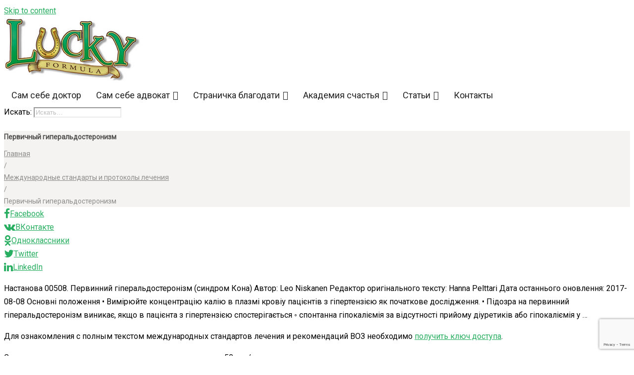

--- FILE ---
content_type: text/html; charset=UTF-8
request_url: https://luckyformula.org/mezhdunarodnye-standarty-i-protokoly-lechenija/pervichnyj-giperaldosteronizm-2/
body_size: 27725
content:
<!DOCTYPE html><html lang="ru-RU"><head><meta charset="UTF-8"><link rel="stylesheet" media="print" onload="this.onload=null;this.media='all';" id="ao_optimized_gfonts" href="https://fonts.googleapis.com/css?family=Roboto%3A400%7CPlayfair+Display%3A700%2C700italic%7CMontserrat%3A600&amp;display=swap"><link rel="profile" href="http://gmpg.org/xfn/11"><link rel="pingback" href="https://luckyformula.org/xmlrpc.php"><link rel="manifest" href="/superpwa-manifest.json"><meta name="theme-color" content="#D5E0EB"><meta name="mobile-web-app-capable" content="yes"><meta name="apple-touch-fullscreen" content="yes"><meta name="apple-mobile-web-app-title" content="Lucky Formula"><meta name="application-name" content="Lucky Formula"><meta name="apple-mobile-web-app-capable" content="yes"><meta name="apple-mobile-web-app-status-bar-style" content="default"><link rel="apple-touch-icon"  href="https://luckyformula.org/wp-content/uploads/2020/10/logo-no-shadow-192.png"><link rel="apple-touch-icon" sizes="192x192" href="https://luckyformula.org/wp-content/uploads/2020/10/logo-no-shadow-192.png"><meta name="viewport" content="width=device-width, initial-scale=1, maximum-scale=1, user-scalable=no" /><meta name='robots' content='index, follow, max-image-preview:large, max-snippet:-1, max-video-preview:-1' /><style>img:is([sizes="auto" i], [sizes^="auto," i]) { contain-intrinsic-size: 3000px 1500px }</style><title>Первичный гиперальдостеронизм &#8211; Lucky Formula</title><link rel="canonical" href="https://luckyformula.org/mezhdunarodnye-standarty-i-protokoly-lechenija/pervichnyj-giperaldosteronizm-2/" /><meta property="og:locale" content="ru_RU" /><meta property="og:type" content="article" /><meta property="og:title" content="Первичный гиперальдостеронизм" /><meta property="og:description" content="Настанова 00508. Первинний гіперальдостеронізм (синдром Кона) Автор: Leo Niskanen Редактор оригінального тексту: Hanna Pelttari Дата останнього оновлення: 2017-08-08 Основні положення • Вимірюйте концентрацію калію в плазмі кровіу пацієнтів з гіпертензією як початкове дослідження. • Підозра на первинний гіперальдостеронізм виникає, якщо в пацієнта з гіпертензією спостерігається ◦ спонтанна гіпокаліємія за відсутності прийому діуретиків або гіпокаліємія у &hellip;" /><meta property="og:url" content="https://luckyformula.org/mezhdunarodnye-standarty-i-protokoly-lechenija/pervichnyj-giperaldosteronizm-2/" /><meta property="og:site_name" content="Lucky Formula" /><meta property="article:published_time" content="2021-11-09T12:15:33+00:00" /><meta property="article:modified_time" content="2021-11-09T12:52:21+00:00" /><meta name="author" content="Анна" /><meta name="twitter:card" content="summary_large_image" /><meta name="twitter:label1" content="Написано автором" /><meta name="twitter:data1" content="Анна" /> <script type="application/ld+json" class="yoast-schema-graph">{"@context":"https://schema.org","@graph":[{"@type":"Article","@id":"https://luckyformula.org/mezhdunarodnye-standarty-i-protokoly-lechenija/pervichnyj-giperaldosteronizm-2/#article","isPartOf":{"@id":"https://luckyformula.org/mezhdunarodnye-standarty-i-protokoly-lechenija/pervichnyj-giperaldosteronizm-2/"},"author":{"name":"Анна","@id":"https://luckyformula.org/#/schema/person/7c976057954c9f2f53002002896d3144"},"headline":"Первичный гиперальдостеронизм","datePublished":"2021-11-09T12:15:33+00:00","dateModified":"2021-11-09T12:52:21+00:00","mainEntityOfPage":{"@id":"https://luckyformula.org/mezhdunarodnye-standarty-i-protokoly-lechenija/pervichnyj-giperaldosteronizm-2/"},"wordCount":761,"publisher":{"@id":"https://luckyformula.org/#organization"},"articleSection":["Международные стандарты и протоколы лечения","Эндокринология"],"inLanguage":"ru-RU"},{"@type":"WebPage","@id":"https://luckyformula.org/mezhdunarodnye-standarty-i-protokoly-lechenija/pervichnyj-giperaldosteronizm-2/","url":"https://luckyformula.org/mezhdunarodnye-standarty-i-protokoly-lechenija/pervichnyj-giperaldosteronizm-2/","name":"Первичный гиперальдостеронизм &#8211; Lucky Formula","isPartOf":{"@id":"https://luckyformula.org/#website"},"datePublished":"2021-11-09T12:15:33+00:00","dateModified":"2021-11-09T12:52:21+00:00","breadcrumb":{"@id":"https://luckyformula.org/mezhdunarodnye-standarty-i-protokoly-lechenija/pervichnyj-giperaldosteronizm-2/#breadcrumb"},"inLanguage":"ru-RU","potentialAction":[{"@type":"ReadAction","target":["https://luckyformula.org/mezhdunarodnye-standarty-i-protokoly-lechenija/pervichnyj-giperaldosteronizm-2/"]}]},{"@type":"BreadcrumbList","@id":"https://luckyformula.org/mezhdunarodnye-standarty-i-protokoly-lechenija/pervichnyj-giperaldosteronizm-2/#breadcrumb","itemListElement":[{"@type":"ListItem","position":1,"name":"Главная страница","item":"https://luckyformula.org/"},{"@type":"ListItem","position":2,"name":"Первичный гиперальдостеронизм"}]},{"@type":"WebSite","@id":"https://luckyformula.org/#website","url":"https://luckyformula.org/","name":"Lucky Formula","description":"","publisher":{"@id":"https://luckyformula.org/#organization"},"potentialAction":[{"@type":"SearchAction","target":{"@type":"EntryPoint","urlTemplate":"https://luckyformula.org/?s={search_term_string}"},"query-input":{"@type":"PropertyValueSpecification","valueRequired":true,"valueName":"search_term_string"}}],"inLanguage":"ru-RU"},{"@type":"Organization","@id":"https://luckyformula.org/#organization","name":"Lucky Formula","url":"https://luckyformula.org/","logo":{"@type":"ImageObject","inLanguage":"ru-RU","@id":"https://luckyformula.org/#/schema/logo/image/","url":"https://luckyformula.org/wp-content/uploads/2019/08/logo.jpg","contentUrl":"https://luckyformula.org/wp-content/uploads/2019/08/logo.jpg","width":276,"height":130,"caption":"Lucky Formula"},"image":{"@id":"https://luckyformula.org/#/schema/logo/image/"}},{"@type":"Person","@id":"https://luckyformula.org/#/schema/person/7c976057954c9f2f53002002896d3144","name":"Анна"}]}</script> <link rel='dns-prefetch' href='//www.google.com' /><link rel='dns-prefetch' href='//s7.addthis.com' /><link rel='dns-prefetch' href='//maxcdn.bootstrapcdn.com' /><link href='https://fonts.gstatic.com' crossorigin='anonymous' rel='preconnect' /><link rel="alternate" type="application/rss+xml" title="Lucky Formula &raquo; Лента" href="https://luckyformula.org/feed/" /><link rel="alternate" type="application/rss+xml" title="Lucky Formula &raquo; Лента комментариев" href="https://luckyformula.org/comments/feed/" /><link rel='stylesheet' id='font-awesome-css' href='https://luckyformula.org/wp-content/plugins/cherry-socialize/assets/css/font-awesome.min.css?ver=4.7.0' type='text/css' media='all' /><link rel='stylesheet' id='cherry-socialize-public-css' href='https://luckyformula.org/wp-content/cache/autoptimize/css/autoptimize_single_87156d7548ba1244d9f689c33c355ff7.css?ver=1.1.4' type='text/css' media='all' /><link rel='stylesheet' id='jquery-swiper-css' href='https://luckyformula.org/wp-content/themes/valancio/assets/css/swiper.min.css?ver=3.3.0' type='text/css' media='all' /><link rel='stylesheet' id='wp-block-library-css' href='https://luckyformula.org/wp-includes/css/dist/block-library/style.min.css?ver=6.8.3' type='text/css' media='all' /><style id='classic-theme-styles-inline-css' type='text/css'>/*! This file is auto-generated */
.wp-block-button__link{color:#fff;background-color:#32373c;border-radius:9999px;box-shadow:none;text-decoration:none;padding:calc(.667em + 2px) calc(1.333em + 2px);font-size:1.125em}.wp-block-file__button{background:#32373c;color:#fff;text-decoration:none}</style><style id='global-styles-inline-css' type='text/css'>:root{--wp--preset--aspect-ratio--square: 1;--wp--preset--aspect-ratio--4-3: 4/3;--wp--preset--aspect-ratio--3-4: 3/4;--wp--preset--aspect-ratio--3-2: 3/2;--wp--preset--aspect-ratio--2-3: 2/3;--wp--preset--aspect-ratio--16-9: 16/9;--wp--preset--aspect-ratio--9-16: 9/16;--wp--preset--color--black: #000000;--wp--preset--color--cyan-bluish-gray: #abb8c3;--wp--preset--color--white: #ffffff;--wp--preset--color--pale-pink: #f78da7;--wp--preset--color--vivid-red: #cf2e2e;--wp--preset--color--luminous-vivid-orange: #ff6900;--wp--preset--color--luminous-vivid-amber: #fcb900;--wp--preset--color--light-green-cyan: #7bdcb5;--wp--preset--color--vivid-green-cyan: #00d084;--wp--preset--color--pale-cyan-blue: #8ed1fc;--wp--preset--color--vivid-cyan-blue: #0693e3;--wp--preset--color--vivid-purple: #9b51e0;--wp--preset--gradient--vivid-cyan-blue-to-vivid-purple: linear-gradient(135deg,rgba(6,147,227,1) 0%,rgb(155,81,224) 100%);--wp--preset--gradient--light-green-cyan-to-vivid-green-cyan: linear-gradient(135deg,rgb(122,220,180) 0%,rgb(0,208,130) 100%);--wp--preset--gradient--luminous-vivid-amber-to-luminous-vivid-orange: linear-gradient(135deg,rgba(252,185,0,1) 0%,rgba(255,105,0,1) 100%);--wp--preset--gradient--luminous-vivid-orange-to-vivid-red: linear-gradient(135deg,rgba(255,105,0,1) 0%,rgb(207,46,46) 100%);--wp--preset--gradient--very-light-gray-to-cyan-bluish-gray: linear-gradient(135deg,rgb(238,238,238) 0%,rgb(169,184,195) 100%);--wp--preset--gradient--cool-to-warm-spectrum: linear-gradient(135deg,rgb(74,234,220) 0%,rgb(151,120,209) 20%,rgb(207,42,186) 40%,rgb(238,44,130) 60%,rgb(251,105,98) 80%,rgb(254,248,76) 100%);--wp--preset--gradient--blush-light-purple: linear-gradient(135deg,rgb(255,206,236) 0%,rgb(152,150,240) 100%);--wp--preset--gradient--blush-bordeaux: linear-gradient(135deg,rgb(254,205,165) 0%,rgb(254,45,45) 50%,rgb(107,0,62) 100%);--wp--preset--gradient--luminous-dusk: linear-gradient(135deg,rgb(255,203,112) 0%,rgb(199,81,192) 50%,rgb(65,88,208) 100%);--wp--preset--gradient--pale-ocean: linear-gradient(135deg,rgb(255,245,203) 0%,rgb(182,227,212) 50%,rgb(51,167,181) 100%);--wp--preset--gradient--electric-grass: linear-gradient(135deg,rgb(202,248,128) 0%,rgb(113,206,126) 100%);--wp--preset--gradient--midnight: linear-gradient(135deg,rgb(2,3,129) 0%,rgb(40,116,252) 100%);--wp--preset--font-size--small: 13px;--wp--preset--font-size--medium: 20px;--wp--preset--font-size--large: 36px;--wp--preset--font-size--x-large: 42px;--wp--preset--spacing--20: 0.44rem;--wp--preset--spacing--30: 0.67rem;--wp--preset--spacing--40: 1rem;--wp--preset--spacing--50: 1.5rem;--wp--preset--spacing--60: 2.25rem;--wp--preset--spacing--70: 3.38rem;--wp--preset--spacing--80: 5.06rem;--wp--preset--shadow--natural: 6px 6px 9px rgba(0, 0, 0, 0.2);--wp--preset--shadow--deep: 12px 12px 50px rgba(0, 0, 0, 0.4);--wp--preset--shadow--sharp: 6px 6px 0px rgba(0, 0, 0, 0.2);--wp--preset--shadow--outlined: 6px 6px 0px -3px rgba(255, 255, 255, 1), 6px 6px rgba(0, 0, 0, 1);--wp--preset--shadow--crisp: 6px 6px 0px rgba(0, 0, 0, 1);}:where(.is-layout-flex){gap: 0.5em;}:where(.is-layout-grid){gap: 0.5em;}body .is-layout-flex{display: flex;}.is-layout-flex{flex-wrap: wrap;align-items: center;}.is-layout-flex > :is(*, div){margin: 0;}body .is-layout-grid{display: grid;}.is-layout-grid > :is(*, div){margin: 0;}:where(.wp-block-columns.is-layout-flex){gap: 2em;}:where(.wp-block-columns.is-layout-grid){gap: 2em;}:where(.wp-block-post-template.is-layout-flex){gap: 1.25em;}:where(.wp-block-post-template.is-layout-grid){gap: 1.25em;}.has-black-color{color: var(--wp--preset--color--black) !important;}.has-cyan-bluish-gray-color{color: var(--wp--preset--color--cyan-bluish-gray) !important;}.has-white-color{color: var(--wp--preset--color--white) !important;}.has-pale-pink-color{color: var(--wp--preset--color--pale-pink) !important;}.has-vivid-red-color{color: var(--wp--preset--color--vivid-red) !important;}.has-luminous-vivid-orange-color{color: var(--wp--preset--color--luminous-vivid-orange) !important;}.has-luminous-vivid-amber-color{color: var(--wp--preset--color--luminous-vivid-amber) !important;}.has-light-green-cyan-color{color: var(--wp--preset--color--light-green-cyan) !important;}.has-vivid-green-cyan-color{color: var(--wp--preset--color--vivid-green-cyan) !important;}.has-pale-cyan-blue-color{color: var(--wp--preset--color--pale-cyan-blue) !important;}.has-vivid-cyan-blue-color{color: var(--wp--preset--color--vivid-cyan-blue) !important;}.has-vivid-purple-color{color: var(--wp--preset--color--vivid-purple) !important;}.has-black-background-color{background-color: var(--wp--preset--color--black) !important;}.has-cyan-bluish-gray-background-color{background-color: var(--wp--preset--color--cyan-bluish-gray) !important;}.has-white-background-color{background-color: var(--wp--preset--color--white) !important;}.has-pale-pink-background-color{background-color: var(--wp--preset--color--pale-pink) !important;}.has-vivid-red-background-color{background-color: var(--wp--preset--color--vivid-red) !important;}.has-luminous-vivid-orange-background-color{background-color: var(--wp--preset--color--luminous-vivid-orange) !important;}.has-luminous-vivid-amber-background-color{background-color: var(--wp--preset--color--luminous-vivid-amber) !important;}.has-light-green-cyan-background-color{background-color: var(--wp--preset--color--light-green-cyan) !important;}.has-vivid-green-cyan-background-color{background-color: var(--wp--preset--color--vivid-green-cyan) !important;}.has-pale-cyan-blue-background-color{background-color: var(--wp--preset--color--pale-cyan-blue) !important;}.has-vivid-cyan-blue-background-color{background-color: var(--wp--preset--color--vivid-cyan-blue) !important;}.has-vivid-purple-background-color{background-color: var(--wp--preset--color--vivid-purple) !important;}.has-black-border-color{border-color: var(--wp--preset--color--black) !important;}.has-cyan-bluish-gray-border-color{border-color: var(--wp--preset--color--cyan-bluish-gray) !important;}.has-white-border-color{border-color: var(--wp--preset--color--white) !important;}.has-pale-pink-border-color{border-color: var(--wp--preset--color--pale-pink) !important;}.has-vivid-red-border-color{border-color: var(--wp--preset--color--vivid-red) !important;}.has-luminous-vivid-orange-border-color{border-color: var(--wp--preset--color--luminous-vivid-orange) !important;}.has-luminous-vivid-amber-border-color{border-color: var(--wp--preset--color--luminous-vivid-amber) !important;}.has-light-green-cyan-border-color{border-color: var(--wp--preset--color--light-green-cyan) !important;}.has-vivid-green-cyan-border-color{border-color: var(--wp--preset--color--vivid-green-cyan) !important;}.has-pale-cyan-blue-border-color{border-color: var(--wp--preset--color--pale-cyan-blue) !important;}.has-vivid-cyan-blue-border-color{border-color: var(--wp--preset--color--vivid-cyan-blue) !important;}.has-vivid-purple-border-color{border-color: var(--wp--preset--color--vivid-purple) !important;}.has-vivid-cyan-blue-to-vivid-purple-gradient-background{background: var(--wp--preset--gradient--vivid-cyan-blue-to-vivid-purple) !important;}.has-light-green-cyan-to-vivid-green-cyan-gradient-background{background: var(--wp--preset--gradient--light-green-cyan-to-vivid-green-cyan) !important;}.has-luminous-vivid-amber-to-luminous-vivid-orange-gradient-background{background: var(--wp--preset--gradient--luminous-vivid-amber-to-luminous-vivid-orange) !important;}.has-luminous-vivid-orange-to-vivid-red-gradient-background{background: var(--wp--preset--gradient--luminous-vivid-orange-to-vivid-red) !important;}.has-very-light-gray-to-cyan-bluish-gray-gradient-background{background: var(--wp--preset--gradient--very-light-gray-to-cyan-bluish-gray) !important;}.has-cool-to-warm-spectrum-gradient-background{background: var(--wp--preset--gradient--cool-to-warm-spectrum) !important;}.has-blush-light-purple-gradient-background{background: var(--wp--preset--gradient--blush-light-purple) !important;}.has-blush-bordeaux-gradient-background{background: var(--wp--preset--gradient--blush-bordeaux) !important;}.has-luminous-dusk-gradient-background{background: var(--wp--preset--gradient--luminous-dusk) !important;}.has-pale-ocean-gradient-background{background: var(--wp--preset--gradient--pale-ocean) !important;}.has-electric-grass-gradient-background{background: var(--wp--preset--gradient--electric-grass) !important;}.has-midnight-gradient-background{background: var(--wp--preset--gradient--midnight) !important;}.has-small-font-size{font-size: var(--wp--preset--font-size--small) !important;}.has-medium-font-size{font-size: var(--wp--preset--font-size--medium) !important;}.has-large-font-size{font-size: var(--wp--preset--font-size--large) !important;}.has-x-large-font-size{font-size: var(--wp--preset--font-size--x-large) !important;}
:where(.wp-block-post-template.is-layout-flex){gap: 1.25em;}:where(.wp-block-post-template.is-layout-grid){gap: 1.25em;}
:where(.wp-block-columns.is-layout-flex){gap: 2em;}:where(.wp-block-columns.is-layout-grid){gap: 2em;}
:root :where(.wp-block-pullquote){font-size: 1.5em;line-height: 1.6;}</style><link rel='stylesheet' id='contact-form-7-css' href='https://luckyformula.org/wp-content/cache/autoptimize/css/autoptimize_single_64ac31699f5326cb3c76122498b76f66.css?ver=6.1.4' type='text/css' media='all' /><link rel='stylesheet' id='dwqa-font-awesome-css' href='//maxcdn.bootstrapcdn.com/font-awesome/4.7.0/css/font-awesome.min.css?ver=6.8.3' type='text/css' media='all' /><link rel='stylesheet' id='dwqa-style-css' href='https://luckyformula.org/wp-content/cache/autoptimize/css/autoptimize_single_a89587a9da262ab1604a8433b3151a50.css?ver=190820170952' type='text/css' media='all' /><link rel='stylesheet' id='dwqa-style-rtl-css' href='https://luckyformula.org/wp-content/cache/autoptimize/css/autoptimize_single_ccb8c06ffcb78b1f72e0ddf12608bc78.css?ver=190820170952' type='text/css' media='all' /><link rel='stylesheet' id='megamenu-css' href='https://luckyformula.org/wp-content/uploads/maxmegamenu/style.css?ver=e0f93a' type='text/css' media='all' /><link rel='stylesheet' id='dashicons-css' href='https://luckyformula.org/wp-includes/css/dashicons.min.css?ver=6.8.3' type='text/css' media='all' /><link rel='stylesheet' id='cherry-handler-css-css' href='https://luckyformula.org/wp-content/plugins/cherry-search/cherry-framework/modules/cherry-handler/assets/css/cherry-handler-styles.min.css?ver=1.5.11' type='text/css' media='all' /><link rel='stylesheet' id='dwqa_leaderboard-css' href='https://luckyformula.org/wp-content/cache/autoptimize/css/autoptimize_single_3eb0067c7b546a8de9ff6b00c5e9bfca.css?ver=6.8.3' type='text/css' media='all' /><link rel='stylesheet' id='magnific-popup-css' href='https://luckyformula.org/wp-content/themes/valancio/assets/css/magnific-popup.min.css?ver=1.1.0' type='text/css' media='all' /><link rel='stylesheet' id='nucleo-mini-css' href='https://luckyformula.org/wp-content/cache/autoptimize/css/autoptimize_single_2e6817032b09d0dbad7752c5902d818e.css?ver=1.0.0' type='text/css' media='all' /><link rel='stylesheet' id='linear-icons-css' href='https://luckyformula.org/wp-content/cache/autoptimize/css/autoptimize_single_743d7580de3f8447c7eb59230c5b0421.css?ver=1.0.0' type='text/css' media='all' /><link rel='stylesheet' id='material-design-icon-css' href='https://luckyformula.org/wp-content/cache/autoptimize/css/autoptimize_single_0da9df71c1b6555fe8f926b40c00e085.css?ver=1.0.0' type='text/css' media='all' /><link rel='stylesheet' id='valancio-theme-style-css' href='https://luckyformula.org/wp-content/cache/autoptimize/css/autoptimize_single_fff0ff69869fba8e655ccc9fc5fdc933.css?ver=1.0.0' type='text/css' media='all' /><style id='valancio-theme-style-inline-css' type='text/css'>.site-footer { background-image: url(  ); }.footer-area-wrap { background-image: url(  ); }
/* #Typography */html {font-size: 100%;}body {font-style: normal;font-weight: 400;font-size: 16px;line-height: 1.7;font-family: Roboto, sans-serif;letter-spacing: 0em;text-align: left;color: #000000;}h1,.h1-style {font-style: normal;font-weight: 700;font-size: 24px;line-height: 1.2;font-family: 'Playfair Display', sans-serif;letter-spacing: 0em;text-align: inherit;color: #333;}h2,.h2-style {font-style: normal;font-weight: 700;font-size: 21px;line-height: 1.3;font-family: 'Playfair Display', sans-serif;letter-spacing: 0em;text-align: inherit;color: #333;}h3,.h3-style {font-style: italic;font-weight: 700;font-size: 17px;line-height: 1.344;font-family: 'Playfair Display', sans-serif;letter-spacing: 0em;text-align: inherit;color: #333;}h4,.h4-style {font-style: normal;font-weight: 700;font-size: 20px;line-height: 1.45;font-family: 'Playfair Display', sans-serif;letter-spacing: 0em;text-align: inherit;color: #333;}h5,.h5-style {font-style: normal;font-weight: 700;font-size: 18px;line-height: 1.44;font-family: 'Playfair Display', sans-serif;letter-spacing: 0em;text-align: inherit;color: #333;}h6,.h6-style {font-style: normal;font-weight: 700;font-size: 14px;line-height: 1.44;font-family: 'Playfair Display', sans-serif;letter-spacing: 0em;text-align: inherit;color: #333;}@media (min-width: 1200px) {h1,.h1-style { font-size: 48px; }h2,.h2-style { font-size: 30px; }h3,.h3-style { font-size: 22px; }}a,h1 a:hover,h2 a:hover,h3 a:hover,h4 a:hover,h5 a:hover,h6 a:hover { color: #27AE60; }a:hover { color: #eb5757; }/* #Invert Color Scheme */.invert { color: #fff; }.invert h1 { color: #ffffff; }.invert h2 { color: #ffffff; }.invert h3 { color: #ffffff; }.invert h4 { color: #a4a4ab; }.invert h5 { color: #ffffff; }.invert h6 { color: #ffffff; }.invert a{ color: #EB5757; }.invert a:hover { color: #ffffff; }a[href*="mailto:"] { color: #000000; }a[href*="mailto:"]:hover { color: #4F4F4F; }a[href*="tel:"], a[href*="callto:"] { color: #27AE60; }a[href*="tel:"]:hover, a[href*="callto:"]:hover { color: #eb5757; }/* #Layout */@media (min-width: 1200px) {.site .container {max-width: 1205px;}}/* #Pages */.not-found .page-title,.error-404 .page-content h2 { color: #000000; }.invert.error-404 .page-content h2{ color: #ffffff; }/* #404 page */body.error404 .site-content {background-color: #ffffff;}/* #Elements */blockquote {font-style: normal;font-weight: 700;font-size: 20px;line-height: 1.45;font-family: 'Playfair Display', sans-serif;color: #27AE60;background-color: #f5f5f5;}.invert blockquote {color: #a4a4ab;}blockquote:before {color: #27AE60;}blockquote cite {font-style: normal;font-weight: 400;font-size: 16px;line-height: 1.7;font-family: Roboto, sans-serif;letter-spacing: 0em;}blockquote cite,blockquote cite a {color: #eb5757;}code {color: #ffffff;background-color: #27AE60;font-family: Roboto, sans-serif;}.single-post .post > .entry-content > p:first-of-type:first-letter,.dropcaps {background-color: #000000;color: #ffffff;font-family: 'Playfair Display', sans-serif;}hr {background-color: #ebebeb;}/* List */.hentry ol >li:before,.hentry ul:not([class]) > li:before,.comment-content ol >li:before,.comment-content ul:not([class]) > li:before {color: #27AE60;}dl {font-family: 'Playfair Display', sans-serif;}/* #ToTop button */#toTop {color: #ffffff;background-color: #27AE60;}#toTop:hover{background-color: #eb5757;}/* PopUps plugin */.popup-type-login .cherry-popup-login__login-in,.popup-type-signup .cherry-popup-register__sign-up,.cherry-popup-subscribe__submit{background: #27AE60;}.popup-type-login .cherry-popup-login__login-in:hover,.popup-type-signup .cherry-popup-register__sign-up:hover,.cherry-popup-subscribe__submit:hover{background: #eb5757;}.cherry-popup-wrapper .cherry-popup-title h4{color: #333;font-weight: 700;font-size: 30px;}.popup-type-login .cherry-popup-login__login-in:hover,.popup-type-signup .cherry-popup-register__sign-up:hover{background: #eb5757;}.cherry-popup-subscribe__submit{font-weight: 700;}/* #Header */.header-container {background-color: #ffffff;background-repeat: no-repeat;background-attachment: scroll;background-size: cover;;background-position: center;}.site-header.style-5 .header-nav-wrapper:before {background-color: #f6f6f5;}.site-header.style-1 .header-container_wrap > :not(:first-child),.site-header.style-3 .header-container__flex-wrap,.site-header.style-4 .header-components__contact-button,.site-header.style-6 .header-components__contact-button,.site-header.style-7 .header-components__contact-button {border-color: #ebebeb;}.site-header.style-1.transparent .header-container_wrap > :not(:first-child),.site-header.style-2.transparent .header-nav-wrapper,.site-header.style-3.transparent .header-container__flex-wrap,.site-header.style-4.transparent .header-components__contact-button,.site-header.style-6.transparent .header-components__contact-button,.site-header.style-7.transparent .header-components__contact-button {border-color: rgba(255,255,255,0.2);}.site-header.style-2 .header-nav-wrapper:before,.site-header.style-2 .header-nav-wrapper:after{background-color: #f6f6f5;}/* ##Logo */.site-logo--text {font-style: normal;font-weight: 600;font-size: 24px;font-family: Montserrat, sans-serif;}.site-logo__link,.site-logo__link:hover {color: #8c8c8c;}.site-description{font-family: Roboto, sans-serif;color: #8c8c8c;}.invert .site-description {color: #ffffff;}/* ##Top Panel */.top-panel:before,.top-panel:after{background-color: #ffffff;border-color: #f5f5f5;}.top-panel__message{color: #000000;font-size: 14px;}/* ##Invert Header Style*/.invert.top-panel,.invert.header-container {color: #000000;}/* ##Top Menu Style*/.invert .site-header-cart .site-header-cart__wrapper i {color: #fff; } .invert .woocommerce-currency-switcher-form .dd-container .dd-selected label, .invert.top-panel .woocommerce-currency-switcher-form .dd-container .dd-pointer:after {color: #fff; } .invert .woocommerce-currency-switcher-form .dd-container .dd-selected label:hover, .invert.top-panel .woocommerce-currency-switcher-form .dd-container:hover .dd-pointer:after {color: #EB5757; }.woocommerce-currency-switcher-form .dd-container .dd-selected,.site-header-cart .site-header-cart__wrapper i,.cherry-popups-login-link,.cherry-popups-logout-link,.cherry-popups-signup-link{color: #8c8c8c;}.woocommerce-currency-switcher-form .dd-container .dd-selected:hover,.site-header-cart .site-header-cart__wrapper i:hover,.cherry-popups-login-link:hover,.cherry-popups-logout-link:hover,.cherry-popups-signup-link:hover{color: #eb5757;}/* #Form buttons */form button,form input[type='button'],form input[type='reset'],form input[type='submit'] {font-size: 14px;}/* #Fields */input[type='text'],input[type='email'],input[type='url'],input[type='password'],input[type='search'],input[type='number'],input[type='tel'],input[type='range'],input[type='date'],input[type='month'],input[type='week'],input[type='time'],input[type='datetime'],input[type='datetime-local'],input[type='color'],select,textarea,.wpcf7 .wpcf7-form-control-wrap[class*="file-"] {background-color: #fff;border-color: #ebebeb;color: #000000;}.tm-wc-ajax-products-wrapper .woocommerce-ordering select{box-shadow: inset 0 0 0 1px #ebebeb;}.invert input[type='text'],.invert input[type='email'],.invert input[type='url'],.invert input[type='password'],.invert input[type='search'],.invert input[type='number'],.invert input[type='tel'],.invert input[type='range'],.invert input[type='date'],.invert input[type='month'],.invert input[type='week'],.invert input[type='time'],.invert input[type='datetime'],.invert input[type='datetime-local'],.invert input[type='color'],.invert select,.invert textarea,.invert .wpcf7 .wpcf7-form-control-wrap[class*="file-"] {background-color: transparent;border-color: #363636;color: #fff;}.invert input[type='text']:focus,.invert input[type='email']:focus,.invert input[type='url']:focus,.invert input[type='password']:focus,.invert input[type='search']:focus,.invert input[type='number']:focus,.invert input[type='tel']:focus,.invert input[type='range']:focus,.invert input[type='date']:focus,.invert input[type='month']:focus,.invert input[type='week']:focus,.invert input[type='time']:focus,.invert input[type='datetime']:focus,.invert input[type='datetime-local']:focus,.invert input[type='color']:focus,.invert select:focus,.invert textarea:focus {border-color: #ffffff;}input[type='text']:focus,input[type='email']:focus,input[type='url']:focus,input[type='password']:focus,input[type='search']:focus,input[type='number']:focus,input[type='tel']:focus,input[type='range']:focus,input[type='date']:focus,input[type='month']:focus,input[type='week']:focus,input[type='time']:focus,input[type='datetime']:focus,input[type='datetime-local']:focus,input[type='color']:focus,select:focus,textarea:focus {border-color: #ebebeb;}/* #Search Form */.search-form__field {color: #000000;}.search-submit .cherry-search__icon:before,.invert .header-search .cherry-search__icon:before,.invert.header-container .search-form__field,.invert .site-header .search-form .search-form__submit,.invert .cherry-search__submite_text{color: #fff;}.search-form__toggle,.site-header .search-form__input-wrap::before{color: #8c8c8c;}.cherry-search__submite_text,.header-search .cherry-search__icon:before{color: #27AE60;}.cherry-search__submite_text:hover,.header-search .cherry-search__icon:hover:before{color: #eb5757}.invert .cherry-search__results-item:hover{background-color: #eb5757;}.site-header .invert .search-form .search-form__submit:hover {color: #27AE60;}@media (min-width: 600px) {.site-header.style-5 .search-form .search-form__submit:hover {color: #4F4F4F;}}.search-form__close {color: #000000;}.invert .search-form__toggle:not(:hover),.invert .search-form__close:not(:hover),.site-header .invert .search-form__input-wrap::before,.site-header .invert .search-form .search-form__submit:not(:hover) {color: #ffffff;}.search-form__toggle:hover,.search-form__close:hover {color: #eb5757;}.invert .search-form__toggle:hover,.invert .search-form__close:hover {color: #EB5757;}.widget_search .search-form__submit,.widget_search .search-form__submit.btn {color: #eb5757;}.widget_search .search-form__submit:hover,.widget_search .search-form__submit.btn:hover {color: #27AE60;}.invert .search-form__field {color: #ffffff;}/* #Comment, Contact, Password Forms */[class^="comment-form-"] i {color: #ebebeb;}.wpcf7-submit,.post-password-form label + input {color: #ffffff;background-color: #27AE60;}.wpcf7-submit.btn-accent-2 {color: #ffffff;background-color: #4F4F4F;}.wpcf7-submit:hover,.post-password-form label + input:hover {background-color: #eb5757;}.wpcf7-submit.btn-accent-2:hover {color: #ffffff;background-color: #000000;}.wpcf7-submit:active,.post-password-form label + input:active {background-color: rgb(54,54,54);}.wpcf7-submit.btn-accent-2:active {background-color: rgb(0,0,0);}.input-with-icon > i {color: #000000;}.invert ::-webkit-input-placeholder { color: #e2e2e2;}.invert ::-moz-placeholder{ color: #e2e2e2;}.invert :-moz-placeholder{ color: #e2e2e2;}.invert :-ms-input-placeholder{ color: #e2e2e2;}::-webkit-input-placeholder { color: #bdbdbd; }::-moz-placeholder{ color: #bdbdbd; }:-moz-placeholder{ color: #bdbdbd; }:-ms-input-placeholder{ color: #bdbdbd; }.btn-inner:after,.not-found .search-form .search-submit:after{background-color: #eb5757;}.btn-inner:active,.btn.btn-accent-1:active,.btn.btn-primary:active{background-color: #eb5757;}.site-header.style-2 .header-search .search-form{border-color: #ebebeb;}.social-list a {color: #8c8c8c;}.social-list a:hover {color: #eb5757;}.share-btns__link:hover{color: #fff;}.invert .social-list a {color: #5c5b5b;}.invert .share-btns__link:hover {color: #EB5757;}.invert .social-list a:hover {color: #ffffff;} .single-post .share-btns__link:after{background-color: #ebebeb; }.share-btns__link:hover{color: #eb5757;}/* #Menus */.footer-menu {font-family: Roboto, sans-serif;}@media (min-width: 600px) {.main-navigation .menu > li > a,.main-navigation .jet-menu>.jet-menu-item > a {font-style: normal;font-weight: 500;font-size: 14px;line-height: 1.643;font-family: Roboto, sans-serif;letter-spacing: 0em;}}/* #Main Menu */.main-navigation .menu > li > a {color: #4F4F4F;}.main-navigation:not(.vertical-menu) .menu > li:nth-child(3n+1) > a:before{background-color: #f77765;}.main-navigation:not(.vertical-menu) .menu > li:nth-child(3n+2) > a:before{background-color: #27ae60;}.main-navigation:not(.vertical-menu) .menu > li:nth-child(3n+3) > a:before{background-color: #ff63c3;}/* #Jet Menu */.jet-menu > .jet-menu-item:nth-child(3n+1) > a:before{background-color: #f77765;}.jet-menu > .jet-menu-item:nth-child(3n+2) > a:before{background-color: #27ae60;}.jet-menu > .jet-menu-item:nth-child(3n+3) > a:before{background-color: #ff63c3;}.main-navigation .menu > li > a:hover,.main-navigation .menu > li.menu-hover > a,.main-navigation .menu > li.current_page_item > a,.main-navigation .menu > li.current_page_ancestor > a,.main-navigation .menu > li.current-menu-item > a,.main-navigation .menu > li.current-menu-ancestor > a {color: #4F4F4F;}.main-navigation .menu .menu-item-has-children > a:after {color: #eb5757;}.invert .main-navigation .menu > li > a{color: #ffffff;}@media (min-width: 600px) {.invert .main-navigation .menu > li > a:hover,.invert .main-navigation .menu > li.menu-hover > a,.invert .main-navigation .menu > li.current_page_item > a,.invert .main-navigation .menu > li.current_page_ancestor > a,.invert .main-navigation .menu > li.current-menu-item > a,.invert .main-navigation .menu > li.current-menu-ancestor > a {color: #EB5757;}.site-header.style-5 .invert .main-navigation.main-menu-style-1 .menu > li > a:hover,.site-header.style-5 .invert .main-navigation.main-menu-style-1 .menu > li.menu-hover > a,.site-header.style-5 .invert .main-navigation.main-menu-style-1 .menu > li.current_page_item > a,.site-header.style-5 .invert .main-navigation.main-menu-style-1 .menu > li.current_page_ancestor > a,.site-header.style-5 .invert .main-navigation.main-menu-style-1 .menu > li.current-menu-item > a,.site-header.style-5 .invert .main-navigation.main-menu-style-1 .menu > li.current-menu-ancestor > a {color: #eb5757;}.main-navigation.main-menu-style-2 .menu > li > a:hover,.main-navigation.main-menu-style-2 .menu > li.menu-hover > a,.main-navigation.main-menu-style-2 .menu > li.current_page_item > a,.main-navigation.main-menu-style-2 .menu > li.current_page_ancestor > a,.main-navigation.main-menu-style-2 .menu > li.current-menu-item > a,.main-navigation.main-menu-style-2 .menu > li.current-menu-ancestor > a {color: #EB5757;}}.main-navigation .sub-menu {background-color: #ffffff;}.main-navigation .sub-menu a {color: #000000;}.main-navigation .sub-menu a:hover,.main-navigation .sub-menu li.menu-hover > a,.main-navigation .sub-menu li.current_page_item > a,.main-navigation .sub-menu li.current_page_ancestor > a,.main-navigation .sub-menu li.current-menu-item > a,.main-navigation .sub-menu li.current-menu-ancestor > a {color: #27AE60;}@media (min-width: 600px) {.invert .main-navigation .sub-menu {background-color: #f5f5f5;}}/* #Vertical-Mobile menu */#site-navigation.main-navigation.mobile-menu ul.menu li a {color: #4F4F4F;}#site-navigation.main-navigation.mobile-menu ul.menu li a:hover {color: #000000;}#site-navigation.main-navigation.vertical-menu .navigation-button i,#site-navigation.main-navigation.mobile-menu ul.menu li a .sub-menu-toggle {color: #4F4F4F;}#site-navigation.main-navigation.vertical-menu .back .navigation-button__text,#site-navigation.main-navigation.vertical-menu .close .navigation-button__text {color: #4F4F4F;}#site-navigation.main-navigation.vertical-menu .back .navigation-button__text:hover,#site-navigation.main-navigation.vertical-menu .close .navigation-button__text:hover {color: #27AE60;}#site-navigation.main-navigation.mobile-menu ul.menu li.tm-mega-menu-hover > a,#site-navigation.main-navigation.mobile-menu ul.menu li.current_page_item > a,#site-navigation.main-navigation.mobile-menu ul.menu li.current-menu-item > a,#site-navigation.main-navigation.vertical-menu ul.menu li a:hover,#site-navigation.main-navigation.vertical-menu ul.menu li.tm-mega-menu-hover > a,#site-navigation.main-navigation.vertical-menu ul.menu li.current_page_item > a,#site-navigation.main-navigation.vertical-menu ul.menu li.current-menu-item > a {color: #27AE60;}#site-navigation.main-navigation.vertical-menu ul.menu .menu-item-has-children a:after,#site-navigation.main-navigation.vertical-menu .navigation-button:hover i {color: #4F4F4F;}#site-navigation.main-navigation.vertical-menu,.main-navigation.mobile-menu {background-color: #f6f6f5;}#site-navigation.main-navigation.vertical-menu ul.menu li a {font-style: normal;font-weight: 500;font-size: 14px;line-height: 1.643;font-family: Roboto, sans-serif;letter-spacing: 0em;color: #000000;}nav.main-navigation > .tm-mega-menu.mega-menu-mobile-on a {font-style: normal;font-weight: 500;font-size: 14px;line-height: 1.643;font-family: Roboto, sans-serif;letter-spacing: 0em;}/* ##Menu toggle */.menu-toggle .menu-toggle-inner {background-color: #000000;}.invert .menu-toggle:not(:hover) .menu-toggle-inner {background-color: #ffffff;}.invert .menu-toggle:hover .menu-toggle-inner {background-color: #EB5757;}/* ##Menu-item desc */.menu-item__desc {color: #000000;}/* #Footer Menu */.footer-menu a {color: #000000;}.footer-menu a:hover,.footer-menu li.current-menu-item a,.footer-menu li.current_page_item a {color: #eb5757;}.site-footer.style-2 .footer-container .footer-logo{border-bottom-color: rgba(0,0,0,0.3);}.footer-copyright a:hover,.invert .footer-copyright a:hover{color: #eb5757;}.invert .footer-menu a,.invert .footer-copyright,.invert .footer-copyright a{color: #e2e2e2;}.invert.first-row-regular .footer-menu a {color: #eb5757;}.invert .footer-menu a:hover,.invert .footer-menu li.current-menu-item a,.invert .footer-menu li.current_page_item a {color: #EB5757;}.invert.first-row-regular .footer-menu a:hover,.invert.first-row-regular .footer-menu li.current-menu-item a,.invert.first-row-regular .footer-menu li.current_page_item a {color: #27AE60;}/* #Top Menu */.invert .top-panel__menu .menu-item a {color: #e7e8e8;}.invert .top-panel__menu .menu-item a:hover,.invert .top-panel__menu .menu-item.current-menu-item a,.invert .top-panel__menu .menu-item.current_page_item a {color: #EB5757;}.main-navigation:not(.vertical-menu) .menu > li > ul:after,.main-navigation:not(.vertical-menu) .menu .sub-menu ul:after{background-color: #27AE60;}/* #Post */.hentry {border-color: #ebebeb;}.posts-list__item-content,.posts-list--search .posts-list__item {border-color: #ebebeb;}/* #Sticky label */.sticky__label {background-color: #4F4F4F;color: #ffffff;}.posts-list--default-fullwidth-image .posts-list__item:hover .sticky__label,.posts-list--masonry .posts-list__item:hover .sticky__label,.posts-list--grid .posts-list__item:hover .sticky__label,.posts-list--vertical-justify .posts-list__item:hover .sticky__label {background-color: #4F4F4F;}/* #Entry Meta */.entry-meta,.entry-meta-container,.post__cats,.post__date a,.post__comments,.posted-by,.post-terms a,.cherry-trend-views,.cherry-trend-rating {font-style: normal;font-weight: 700;font-size: 16px;line-height: 1.2;font-family: 'Playfair Display', sans-serif;letter-spacing: 0em;}.single-post .post__date-circle .post__date-link,.posts-list .post__date-circle .post__date-link,.posts-list__item.has-thumb .post__date-link,.posts-list__item.format-gallery .post__date-link,.posts-list__item.format-image .post__date-link,.posts-list__item.format-video .post__date-link {background-color: #27AE60;}.single-post .post__date-circle .post__date-link:hover,.posts-list .post__date-circle .post__date-link:hover,.posts-list__item.has-thumb .post__date-link:hover,.posts-list__item.format-gallery .post__date-link:hover,.posts-list__item.format-image .post__date-link:hover,.posts-list__item.format-video .post__date-link:hover {background-color: #000000;}.post__date-day {font-style: italic;font-weight: 700;font-size: 20px;line-height: 1.344;font-family: 'Playfair Display', sans-serif;letter-spacing: 0em;color: #ffffff;}.post__date-month {font-style: normal;font-weight: 700;font-size: 12px;line-height: 1.44;font-family: 'Playfair Display', sans-serif;letter-spacing: 0em;color: #ffffff;}.single-post .post__date-link:hover .post__date-day,.single-post .post__date-link:hover .post__date-month,.posts-list .post__date-link:hover .post__date-day,.posts-list .post__date-link:hover .post__date-month {color: #ffffff;}.posted-by a,.post__date a{ color: #333; }.posted-by a:hover,.post__date a:hover { color: #27AE60; }.invert .posted-by a { color: #EB5757; }.invert .post__date a,.invert .post__comments a{ color: #fff; }.invert .posted-by a:hover,.invert .post__date a:hover,.invert .post__comments a:hover { color: #ffffff; }.post__cats a,.post__tags a,.post__comments a,.cherry-trend-views__count {color: #000000;}.post__cats a:hover,.post__tags a:hover,.post__comments a:hover {color: #27AE60;}.invert .post__cats a,.invert .post__tags a,.invert .post__comments a {color: #ffffff;}.invert .post__cats a:hover,.invert .post__tags a:hover,.invert .post__comments a:hover {color: #EB5757;}.single-post__full-width-section .post__cats a:not(:hover) { color: #27AE60; }.post__comments i,.cherry-trend-views__count:before {color: rgb(51,51,51);}.invert .post__comments i {color: #EB5757; }/* #Post Format */.format-audio .post-featured-content,.format-quote .post-featured-content,.format-link .post-featured-content,.single-post .mejs-container-wrapper {background-color: #f5f5f5;}.post-format-quote,.post-format-quote a:not(:hover) {color: #27AE60;}.post-format-quote cite a:not(:hover) {color: #eb5757;}.posts-list--default-modern .post-format-quote {font-style: italic;font-weight: 700;font-size: 17px;line-height: 1.344;font-family: 'Playfair Display', sans-serif;letter-spacing: 0em;}@media (min-width: 1200px) {.posts-list--default-modern .post-format-quote { font-size: 22px; }}.post-featured-content .post-format-link {color: #27AE60;}.post-featured-content .post-format-link:hover {color: #eb5757;}/* #Single posts */.single-post .site-main > :not(.post) {border-color: #ebebeb;}.single-post__full-width-section.invert {color: #ffffff;}/* #Comments */.comment-list > .comment + .comment,.comment-list > .comment + .pingback,.comment-list > .pingback + .comment,.comment-list > .pingback + .pingback,.comment-list .children > .comment,.comment-respond,.comment-list .comment-respond {border-color: #ebebeb;}.comment-metadata {font-style: normal;font-weight: 700;font-size: 16px;line-height: 1.2;font-family: 'Playfair Display', sans-serif;}.jet_post__date-day{font-size: 48px;}.jet_post__date-month{font-weight: 400;}.comment-metadata .url {color: #eb5757;}.comment-metadata .url:after,.comment-metadata .url:hover {color: #27AE60;}.comment .comment-date__link:hover {color: #27AE60;}.comment-reply-link {font-family: 'Playfair Display', sans-serif;}#cancel-comment-reply-link {color: #27AE60;line-height: calc(1.44 * 14px);}#cancel-comment-reply-link:hover {color: #eb5757;}/* Audio list *//*temp*/.wp-playlist.wp-audio-playlist.wp-playlist-light {border-color: #f5f5f5;}.wp-playlist.wp-audio-playlist.wp-playlist-light .wp-playlist-caption {color: #000000;}.wp-playlist.wp-audio-playlist .wp-playlist-current-item .wp-playlist-caption .wp-playlist-item-title{font-style: normal;font-weight: 700;font-size: 14px;line-height: 1.44;font-family: 'Playfair Display', sans-serif;letter-spacing: 0em;color: #333;}.wp-playlist.wp-audio-playlist.wp-playlist-dark .wp-playlist-current-item .wp-playlist-caption .wp-playlist-item-title{color: #ffffff;}/* #wp-video */.mejs-video .mejs-overlay-button:before {color: #ffffff;}.mejs-video .mejs-overlay-button:hover:after {background: #000000;}/* #Paginations */.pagination {border-color: #ebebeb;}.site-content .page-links a,#content .nav-links .page-numbers,.tm-pg_front_gallery-navigation .tm_pg_nav-links a.tm_pg_page-numbers {color: #000000;border-color: #ebebeb;}.site-content .page-links a:hover,.site-content .page-links > .page-links__item,#content .nav-links a.page-numbers:not(.next):not(.prev):hover,#content .nav-links .page-numbers.current,.tm-pg_front_gallery-navigation .tm_pg_nav-links a.tm_pg_page-numbers:not(.current):not(.next):not(.prev):hover,.tm-pg_front_gallery-navigation .tm_pg_nav-links a.tm_pg_page-numbers.current {color: #ffffff;background-color: #000000;border-color: #000000;}#content .nav-links .page-numbers.next,#content .nav-links .page-numbers.prev,.tm-pg_front_gallery-navigation .tm_pg_nav-links a.tm_pg_page-numbers.next,.tm-pg_front_gallery-navigation .tm_pg_nav-links a.tm_pg_page-numbers.prev {color: #000000;font-style: normal;font-weight: 700;font-size: 15px;letter-spacing: 0em;}#content .nav-links .page-numbers.next:hover,#content .nav-links .page-numbers.prev:hover,.tm-pg_front_gallery-navigation .tm_pg_nav-links a.tm_pg_page-numbers.next:hover,.tm-pg_front_gallery-navigation .tm_pg_nav-links a.tm_pg_page-numbers.prev:hover {color: #27AE60;}.comment-navigation a,.posts-navigation a,.post-navigation a {font-weight: 700;font-size: 13px;color: #ffffff;background-color: #27AE60;}.comment-navigation a:hover,.posts-navigation a:hover,.post-navigation a:hover,.comment-navigation .nav-text,.posts-navigation .nav-text,.post-navigation .nav-text {background-color: #eb5757;}/* #Breadcrumbs */.breadcrumbs:before,.breadcrumbs:after,.breadcrumbs{background-color: #f4f3f1;}.breadcrumbs:before {background-repeat: repeat;background-attachment: scroll;background-size: auto;opacity: 1;}.breadcrumbs__item,.breadcrumbs__browse,.breadcrumbs__title .page-title{font-style: normal;font-weight: 400;font-size: 14px;line-height: 1.75;font-family: Roboto, serif;letter-spacing: 0em;}.breadcrumbs__browse,.breadcrumbs__item,.breadcrumbs__item a{color: #8c8c8c;;}.breadcrumbs__title .page-title{color: #4F4F4F;font-weight: 700;}/* #Footer */.site-footer {background-color: #243238;}.site-footer.style-1 .site-info-first-row {background-color: #243238;}.footer-area-wrap {background-color: #243238;}/* ##Invert Footer Style*/.invert.footer-area-wrap,.invert.footer-container{color: #000000;}.footer-area-wrap{background-repeat: no-repeat;background-size: contain;}@media (min-width: 769px) {.footer-area-wrap{background-size: cover;}}.footer-copyright,.footer-copyright a{color: #828282;}/* #Magnific Popup*/.mfp-iframe-holder .mfp-close ,.mfp-image-holder .mfp-close {color: rgb(64,64,64);}.mfp-iframe-holder .mfp-close:hover,.mfp-image-holder .mfp-close:hover{color: #bdbdbd;}.mfp-iframe-holder .mfp-arrow:before,.mfp-iframe-holder .mfp-arrow:after,.mfp-image-holder .mfp-arrow:before,.mfp-image-holder .mfp-arrow:after{background-color: rgb(64,64,64);}.mfp-iframe-holder .mfp-arrow:hover:before,.mfp-iframe-holder .mfp-arrow:hover:after,.mfp-image-holder .mfp-arrow:hover:before,.mfp-image-holder .mfp-arrow:hover:after{background-color: #bdbdbd;}/* #Swiper navigation*/.swiper-pagination-bullet {background-color: #bdbdbd;}.swiper-pagination-bullet-active,.swiper-pagination-bullet:hover{background-color: #8c8c8c;}.swiper-button-next,.swiper-button-prev {color: #ffffff;background-color: #4F4F4F;}.swiper-button-next:not(.swiper-button-disabled):hover,.swiper-button-prev:not(.swiper-button-disabled):hover {color: #000000;}.related .swiper-button-next,.related .swiper-button-prev{color: #000000;background-color: transparent;}.related .swiper-button-next:hover,.related .swiper-button-prev:hover{color: #4F4F4F;background-color: transparent;}/*Contact block*/.contact-block__icon {color: #000000;}.invert .contact-block__icon {color: #e7e8e8;}.invert .contact-block__text,.invert .contact-block__label,.invert .contact-block__text a {color: #e7e8e8;}.invert .contact-block__text a:hover {color: #ffffff;}.invert.footer-container .contact-block__text,.invert.footer-container .contact-block__label,.invert.footer-container .contact-block__icon,.invert.footer-container .contact-block__text a {color: #fff;}.invert.footer-container .contact-block__text a:hover {color: #ffffff;}.contact-block.contact-block--header {font-family: 'Playfair Display', sans-serif;}.contact-block.contact-block--header,.contact-block.contact-block--header a[href^="tel:"] {color: #828282;}.contact-block.contact-block--header a[href^="tel:"]:hover {color: #27AE60;}.invert .contact-block.contact-block--header .contact-block__icon {color: #EB5757;}.invert .contact-block.contact-block--header,.invert .contact-block.contact-block--header a[href^="tel:"],.invert .contact-block.contact-block--header .contact-block__text,.invert .contact-block.contact-block--header .contact-block__text a {color: #ffffff;}.invert .contact-block.contact-block--header .contact-block__text a:hover,.invert .contact-block.contact-block--header a[href^="tel:"]:hover {color: #EB5757;}/*Tables*/.hentry table:not([class]) tbody tr:nth-child(odd) {background-color: #f5f5f5;}.hentry table:not([class]) tbody tr th {color: #eb5757;}.hentry table:not([class]) th + td,.hentry table:not([class]) td + td,.hentry table:not([class]) th + th,.hentry table:not([class]) td + th {border-color: #ebebeb;}/*Title decoration*/.title-decoration::before {background: linear-gradient(-45deg, transparent 8px, #bdbdbd 0), linear-gradient(45deg, transparent 8px, #bdbdbd 0);}.title-decoration::after {background: linear-gradient(-45deg, transparent 8px, #ffffff 0), linear-gradient(45deg, transparent 8px, #ffffff 0);}.title-decoration__big::before {background: linear-gradient(-45deg, transparent 15px, #bdbdbd 0), linear-gradient(45deg, transparent 15px, #bdbdbd 0);}.title-decoration__big::after {background: linear-gradient(-45deg, transparent 15px, #ffffff 0), linear-gradient(45deg, transparent 15px, #ffffff 0);}.footer-area .title-decoration::after {background: linear-gradient(-45deg, transparent 8px, #243238 0), linear-gradient(45deg, transparent 8px, #243238 0);}/* #Button Appearance Styles */.btn,.btn-link,.link,a[href*="?media_dl="] {font-size: 14px;}.btn.btn-accent-1,.btn.btn-primary,.btn-downloader,a[href*="?media_dl="] {color: #ffffff;background-color: #27AE60;}.btn.btn-accent-1:hover,.btn.btn-primary:hover,.btn-downloader:hover,a[href*="?media_dl="] {color: #ffffff;background-color: #eb5757;}.invert .btn.btn-accent-1,.invert .btn.btn-primary,.invert .btn-downloader,.inverta[href*="?media_dl="] {color: #ffffff;background-color: #363636;}.submit.btn.btn-accent-1:hover.btn.btn-accent-1:hover,.btn.btn-primary:hover,.btn-downloader:hover,a[href*="?media_dl="]:hover {color: #ffffff;background-color: #eb5757;}.invert .btn.btn-accent-1:hover,.invert .btn.btn-primary:hover,.invert .btn-downloader:hover,.inverta[href*="?media_dl="]:hover {color: #ffffff;background-color: #5c5b5b;}.btn.btn-accent-1:active,.btn.btn-primary:active {background-color: ;}.btn.btn-accent-2 {color: #ffffff;background-color: #4F4F4F;}.btn.btn-accent-2:hover {color: #ffffff;background-color: #000000;}.btn.btn-accent-2:active {background-color: rgb(0,0,0);}.btn.btn-accent-3 {color: #27AE60;background-color: #f5f5f5;}.btn.btn-accent-3:hover {color: #ffffff;background-color: #000000;}.btn.btn-accent-3:active {background-color: rgb(0,0,0);}.btn-downloader.btn-downloader-invert,a[href*="?media_dl="].btn-downloader-invert {color: #27AE60;background-color: #ffffff;}.btn-downloader.btn-downloader-invert:hover,a[href*="?media_dl="].btn-downloader-invert:hover {color: #ffffff;background-color: #000000;}.not-found.error-404 .btn:hover{background-color: #eb5757;}.not-found.error-404 .btn,{background-color: #27AE60;}.sidebar .widget + .widget {border-color: #ebebeb;}/* #Widget Calendar */.widget_calendar thead,.widget_calendar tbody{color: #000000;}.widget-area.sidebar .widget-title{font-size: 20px;font-weight: 700;}.widget_calendar caption {color: #ffffff;background-color: #000000;font-family: 'Playfair Display', sans-serif;font-size: 14px;}.invert .widget_calendar caption,.invert .widget_calendar thead {background-color: #828282;}.widget_calendar th {color: #eb5757;}.widget_calendar th:after {background-color: #f5f5f5;}.widget_calendar tbody td:not(.pad) {color: #000000;}.widget_calendar tbody td a {color: #e7e8e8;background-color: #000000;}.widget_calendar tbody td a:hover {color: #ffffff;background-color: #eb5757;}.widget_calendar tbody td#today {color: #000000;}.invert .widget_calendar tbody td#today {color: #ffffff;}.widget_calendar tfoot a:before {color: rgba(255,255,255,0.3);}.widget_calendar tfoot a:hover:before {color: #ffffff;}/* #Widget Tag Cloud */.tagcloud a {color: #fff;background-color: #27AE60;border-color: #27AE60;}.tagcloud a:hover{color: #fff;background-color: #eb5757;border-color: #eb5757;}/* #Widget Recent Posts - Comments*/.widget_recent_entries a,.widget_recent_comments a,.widget_recent_comments .comment-author-link {color: #000000;}.invert .widget_recent_entries a,.invert .widget_recent_comments a,.invert .widget_recent_comments .comment-author-link {color: #EB5757;}.widget_recent_comments li > a {color: #000000;}.widget_recent_entries a:hover,.widget_recent_comments a:hover,.widget_recent_comments li > a:hover {color: #4F4F4F;}.invert .widget_recent_entries a:hover,.invert .widget_recent_comments a:hover,.invert .widget_recent_comments .comment-author-link:hover {color: #e7e8e8;}/* #Widget Archive - Categories */.widget_archive label:before,.widget_categories label:before{color: #eb5757;}.widget_categories a,.widget_archive a {color: #000000;}.widget_categories a:hover,.widget_archive a:hover {color: #27AE60;}.invert .widget_categories a,.invert .widget_archive a {color: #fff;}.invert .widget_categories a:hover,.invert .widget_archive a:hover {color: #EB5757;}/* #Widget date style */.widget_recent_entries .post-date,.rss-date {font-style: normal;font-weight: 700;font-size: 16px;line-height: 1.2;font-family: 'Playfair Display', sans-serif;letter-spacing: 0em;color: #000000;}.widget_nav_menu ul li a {color: #828282;}.widget_nav_menu ul li a:hover {color: #27AE60;}.widget_nav_menu ul li a:hover::before {color: #8c8c8c;}.invert .widget_nav_menu ul li a {color: #e2e2e2;}.invert .widget_nav_menu ul li a:hover {color: #EB5757;}.invert .widget_nav_menu ul li a:hover::before {color: #ffffff;}.jet-banner__overlay{background-color: rgba(39,174,96,0.3);}.about-author_btn_box a:hover{background-color: #000000;}.cherry-search__item-title{color: #000000;}.cherry-search__item-content{color: #000000;}.cherry-search .cherry-search__more-button{color: #ffffff;background-color: #27AE60;}.cherry-search .cherry-search__more-button:hover{background-color: #eb5757;}.widget-taxonomy-tiles__content::before{background-color: #000000;}.widget-taxonomy-tiles__inner:hover .widget-taxonomy-tiles__content::before { background-color: #8c8c8c;}.invert .widget-taxonomy-tiles__title a,.invert .widget-taxonomy-tiles__post-count,.invert .widget-taxonomy-tiles__desc {color: #ffffff;}.invert .widget-taxonomy-tiles__title a:hover {color: #EB5757;}.invert .widget-image-grid__content:hover{background-color: rgba(140,140,140,0.9);}.invert .widget-image-grid__inner,.invert .widget-image-grid__inner a {color: #ffffff;}.invert .widget-image-grid__inner a:hover {color: #EB5757;}.smart-slider__instance .sp-arrow,.smart-slider__instance .sp-thumbnail-arrow {color: #8c8c8c;background-color: #ffffff;}.smart-slider__instance .sp-arrow:hover,.smart-slider__instance .sp-thumbnail-arrow:hover {color: #ffffff;background-color: #000000;}.smart-slider__instance .sp-button {background-color: #bdbdbd;}.smart-slider__instance .sp-button:hover,.smart-slider__instance .sp-button.sp-selected-button {background-color: #8c8c8c;}.smart-slider__instance .sp-full-screen-button {color: #ffffff;}.smart-slider__instance .sp-full-screen-button:hover {color: #000000;}.sp-thumbnails-container {background-color: rgba(140,140,140,0.85);}h2.sp-title {font-style: normal;font-weight: 700;line-height: 1.45;font-family: 'Playfair Display', sans-serif;letter-spacing: 0em;}.smart-slider__instance .sp-title a,.smart-slider__instance .sp-content-container .sp-content {color: #ffffff;}.cs-instagram__cover {background-color: rgba(0,0,0,0.8);}.cs-instagram--widget .cs-instagram__caption {color: #4F4F4F;}.invert .cs-instagram--widget .cs-instagram__caption {color: #ffffff;}.subscribe-block__input { color: #000000; }.subscribe-block__input-wrap i {color: rgb(64,64,64);}.invert .subscribe-block__submit {color: #ffffff;background-color: #363636;border-color: #363636;}.invert .subscribe-block__submit:hover {color: #ffffff;background-color: #EB5757;border-color: #EB5757;}.subscribe-block__submit.btn.btn-accent-1{background-color: #27AE60;}.subscribe-block__submit.btn.btn-accent-1:hover{background-color: #eb5757;}/* #Custom posts*/.sidebar .widget-custom-posts .entry-title,.footer-area:not(.footer-area--fullwidth) .widget-custom-posts .entry-title {font-style: normal;font-size: 16px;line-height: 1.7;font-family: Roboto, sans-serif;letter-spacing: 0em;}.widget-custom-posts .entry-title a {color: #eb5757;}.widget-custom-posts .entry-title a:hover{color: #27AE60;}.invert .widget-custom-posts .entry-title a {color: #ffffff;}.invert .widget-custom-posts .entry-title a:hover{color: #EB5757;}@media (min-width: 1200px) {.full-width-header-area .custom-posts .post-content-wrap *,.after-content-full-width-area .custom-posts .post-content-wrap *,.before-content-area .custom-posts .post-content-wrap *,.before-loop-area .custom-posts .post-content-wrap *,.after-loop-area .custom-posts .post-content-wrap *,.after-content-area .custom-posts .post-content-wrap *,.full-width-header-area .custom-posts .post-content-wrap .btn-link .btn__text:hover,.after-content-full-width-area .custom-posts .post-content-wrap .btn-link .btn__text:hover,.before-content-area .custom-posts .post-content-wrap .btn-link .btn__text:hover,.before-loop-area .custom-posts .post-content-wrap .btn-link .btn__text:hover,.after-loop-area .custom-posts .post-content-wrap .btn-link .btn__text:hover,.after-content-area .custom-posts .post-content-wrap .btn-link .btn__text:hover {color: #ffffff;}.full-width-header-area .custom-posts .post-content-wrap a:hover,.after-content-full-width-area .custom-posts .post-content-wrap a:hover,.before-content-area .custom-posts .post-content-wrap a:hover,.before-loop-area .custom-posts .post-content-wrap a:hover,.after-loop-area .custom-posts .post-content-wrap a:hover,.after-content-area .custom-posts .post-content-wrap a:hover,.full-width-header-area .custom-posts .post-content-wrap .btn-link .btn__text,.after-content-full-width-area .custom-posts .post-content-wrap .btn-link .btn__text,.before-content-area .custom-posts .post-content-wrap .btn-link .btn__text,.before-loop-area .custom-posts .post-content-wrap .btn-link .btn__text,.after-loop-area .custom-posts .post-content-wrap .btn-link .btn__text,.after-content-area .custom-posts .post-content-wrap .btn-link .btn__text {color: #EB5757;}}.full-width-header-area .custom-posts .post-content-wrap::before,.after-content-full-width-area .custom-posts .post-content-wrap::before,.before-content-area .custom-posts .post-content-wrap::before,.before-loop-area .custom-posts .post-content-wrap::before,.after-loop-area .custom-posts .post-content-wrap::before,.after-content-area .custom-posts .post-content-wrap::before {background-color: #8c8c8c;}.widget-playlist-slider .sp-next-thumbnail-arrow:before,.widget-playlist-slider .sp-next-thumbnail-arrow:after,.widget-playlist-slider .sp-previous-thumbnail-arrow:before,.widget-playlist-slider .sp-previous-thumbnail-arrow:after,.widget-playlist-slider .sp-arrow.sp-previous-arrow:before,.widget-playlist-slider .sp-arrow.sp-previous-arrow:after,.widget-playlist-slider .sp-arrow.sp-next-arrow:before,.widget-playlist-slider .sp-arrow.sp-next-arrow:after{background-color: #000000;}.widget-playlist-slider .sp-right-thumbnails .sp-thumbnail-container:hover,.widget-playlist-slider .sp-thumbnail-container.sp-selected-thumbnail .sp-thumbnail::after {background-color: #8c8c8c;}.widget-playlist-slider .sp-right-thumbnails .sp-thumbnail-container.sp-selected-thumbnail {background-color: #000000;}.widget-playlist-slider .sp-right-thumbnails .sp-thumbnail-container.sp-selected-thumbnail .sp-thumbnail-text {border-color: #4F4F4F;}.widget-playlist-slider .sp-thumbnail-title {color: #eb5757;}.widget-playlist-slider .sp-thumbnail::after {background-color: #bdbdbd;}.widget-playlist-slider .sp-thumbnail-container:hover .sp-thumbnail .entry-meta,.widget-playlist-slider .sp-thumbnail-container:hover .sp-thumbnail .entry-meta i,.widget-playlist-slider .sp-thumbnail-container:hover .sp-thumbnail .posted-by,.widget-playlist-slider .sp-thumbnail-container:hover .sp-thumbnail .sp-thumbnail-title,.widget-playlist-slider .sp-thumbnail-container.sp-selected-thumbnail .sp-thumbnail .entry-meta,.widget-playlist-slider .sp-thumbnail-container.sp-selected-thumbnail .sp-thumbnail .entry-meta i,.widget-playlist-slider .sp-thumbnail-container.sp-selected-thumbnail .sp-thumbnail .posted-by,.widget-playlist-slider .sp-thumbnail-container.sp-selected-thumbnail .sp-thumbnail .sp-thumbnail-title {color: #ffffff;}.widget-playlist-slider .sp-has-pointer .sp-selected-thumbnail:before,.widget-playlist-slider .sp-has-pointer .sp-selected-thumbnail:after{border-bottom-color: #000000;}.widget-playlist-slider .sp-right-thumbnails .sp-thumbnail-text {border-color: #f5f5f5;}.widget-playlist-slider .invert,.widget-playlist-slider .invert a,.widget-playlist-slider .invert .post__comments i {color: #ffffff;}.widget-playlist-slider .invert a:hover {color: #EB5757;}@media (min-width: 1200px) {.full-width-header-area .widget-fpblock__item-featured .widget-fpblock__item-title,.after-content-full-width-area .widget-fpblock__item-featured .widget-fpblock__item-title,.before-content-area .widget-fpblock__item-featured .widget-fpblock__item-title,.after-content-area .widget-fpblock__item-featured .widget-fpblock__item-title{font-style: italic;font-weight: 700;font-size: 22px;line-height: 1.344;font-family: 'Playfair Display', sans-serif;letter-spacing: 0em;}}.invert.widget-fpblock__item,.invert.widget-fpblock__item a {color: #ffffff;}.invert.widget-fpblock__item a:hover {color: #EB5757;}/* #News-smart-box */.news-smart-box__navigation-wrapper {border-color: #ebebeb;}.news-smart-box__instance .mini-type::before {background-color: #ebebeb;}.news-smart-box__navigation-terms-list-item {font-style: normal;font-weight: 700;font-size: 11px;line-height: 1.44;font-family: 'Playfair Display', sans-serif;color: #eb5757;}.news-smart-box__navigation-terms-list-item:hover,.news-smart-box__navigation-terms-list-item.is-active {color: #27AE60;}.news-smart-box__instance .double-bounce-1,.news-smart-box__instance .double-bounce-2 {background-color: #000000;}/* #Contact-information*/.contact-information-widget .icon {color: #27AE60;}.invert .contact-information-widget .icon {color: rgb(226,226,226);}.contact-information-widget__inner li{font-size: 18px;}.invert .contact-information-widget__inner li{color: #e2e2e2;}.elementor-widget-heading h1.elementor-heading-title {line-height: 1.2;}.elementor-widget-heading h1.elementor-heading-title.elementor-size-small {font-size: 39px;}.elementor-widget-heading h1.elementor-heading-title.elementor-size-medium {font-size: 48px;}.elementor-widget-heading h1.elementor-heading-title.elementor-size-large {font-size: 58px;}.elementor-widget-heading h1.elementor-heading-title.elementor-size-xl {font-size: 68px;}.elementor-widget-heading h1.elementor-heading-title.elementor-size-xxl {font-size: 77px;}.elementor-widget-heading h2.elementor-heading-title.elementor-size-small {font-size: 24px;}.elementor-widget-heading h2.elementor-heading-title.elementor-size-medium {font-size: 30px;}.elementor-widget-heading h2.elementor-heading-title.elementor-size-large {font-size: 36px;}.elementor-widget-heading h2.elementor-heading-title.elementor-size-xl {font-size: 42px;}.elementor-widget-heading h2.elementor-heading-title.elementor-size-xxl {font-size: 48px;}.elementor-widget-heading h3.elementor-heading-title {line-height: 1.344;}.elementor-widget-heading h3.elementor-heading-title.elementor-size-small {font-size: 18px;}.elementor-widget-heading h3.elementor-heading-title.elementor-size-medium {font-size: 22px;}.elementor-widget-heading h3.elementor-heading-title.elementor-size-large {font-size: 27px;}.elementor-widget-heading h3.elementor-heading-title.elementor-size-xl {font-size: 31px;}.elementor-widget-heading h3.elementor-heading-title.elementor-size-xxl {font-size: 36px;}.elementor-widget-heading h4.elementor-heading-title {line-height: 1.45;}.elementor-widget-heading h4.elementor-heading-title.elementor-size-small {font-size: 16px;}.elementor-widget-heading h4.elementor-heading-title.elementor-size-medium {font-size: 20px;}.elementor-widget-heading h4.elementor-heading-title.elementor-size-large {font-size: 24px;}.elementor-widget-heading h4.elementor-heading-title.elementor-size-xl {font-size: 28px;}.elementor-widget-heading h4.elementor-heading-title.elementor-size-xxl {font-size: 32px;}.elementor-widget-heading h5.elementor-heading-title {line-height: 1.44;}.elementor-widget-heading h5.elementor-heading-title.elementor-size-small {font-size: 15px;}.elementor-widget-heading h5.elementor-heading-title.elementor-size-medium {font-size: 18px;}.elementor-widget-heading h5.elementor-heading-title.elementor-size-large {font-size: 22px;}.elementor-widget-heading h5.elementor-heading-title.elementor-size-xl {font-size: 26px;}.elementor-widget-heading h5.elementor-heading-title.elementor-size-xxl {font-size: 29px;}.elementor-widget-heading h6.elementor-heading-title {line-height: 1.44;}.elementor-widget-heading h6.elementor-heading-title.elementor-size-small {font-size: 12px;}.elementor-widget-heading h6.elementor-heading-title.elementor-size-medium {font-size: 14px;}.elementor-widget-heading h6.elementor-heading-title.elementor-size-large {font-size: 17px;}.elementor-widget-heading h6.elementor-heading-title.elementor-size-xl {font-size: 20px;}.elementor-widget-heading h6.elementor-heading-title.elementor-size-xxl {font-size: 23px;}.elementor-widget-heading div.elementor-heading-title,.elementor-widget-heading span.elementor-heading-title,.elementor-widget-heading p.elementor-heading-title {line-height: 1.7;}.elementor-widget-heading div.elementor-heading-title.elementor-size-small,.elementor-widget-heading span.elementor-heading-title.elementor-size-small,.elementor-widget-heading p.elementor-heading-title.elementor-size-small {font-size: 13px;}.elementor-widget-heading div.elementor-heading-title.elementor-size-medium,.elementor-widget-heading span.elementor-heading-title.elementor-size-medium,.elementor-widget-heading p.elementor-heading-title.elementor-size-medium {font-size: 16px;}.elementor-widget-heading div.elementor-heading-title.elementor-size-large,.elementor-widget-heading span.elementor-heading-title.elementor-size-large,.elementor-widget-heading p.elementor-heading-title.elementor-size-large {font-size: 20px;}.elementor-widget-heading div.elementor-heading-title.elementor-size-xl,.elementor-widget-heading span.elementor-heading-title.elementor-size-xl,.elementor-widget-heading p.elementor-heading-title.elementor-size-xl {font-size: 23px;}.elementor-widget-heading div.elementor-heading-title.elementor-size-xxl,.elementor-widget-heading span.elementor-heading-title.elementor-size-xxl,.elementor-widget-heading p.elementor-heading-title.elementor-size-xxl {font-size: 26px;}.elementor-widget-heading .elementor-heading-title > a {color: #27AE60;}.elementor-widget-heading .elementor-heading-title > a:hover {color: #eb5757;}.invert.elementor-widget-heading .elementor-heading-title > a{color: #fff;}.invert.elementor-widget-heading .elementor-heading-title > a:hover{color: #fff;}.elementor-button{color: #fff;background-color: #27AE60;}.elementor-button:hover,.elementor-button:active{background-color: #eb5757;}.elementor-button-wrapper,.elementor-button,.elementor-button.elementor-size-md {font-size: 14px;font-family: Roboto, sans-serif;}.elementor-element.elementor-button-warning .elementor-button {color: #ffffff;background-color: #4F4F4F;}.elementor-element.elementor-button-warning .elementor-button:hover {color: #ffffff;background-color: #000000;}.elementor-element.elementor-button-warning .elementor-button:active {background-color: rgb(0,0,0);}.elementor-element.elementor-button-info .elementor-button {color: #eb5757;background-color: #ffffff;}.elementor-element.elementor-button-info .elementor-button:hover {color: #ffffff;background-color: #4F4F4F;}.elementor-element.elementor-button-info .elementor-button:active {background-color: rgb(54,54,54);}.elementor-element.elementor-button-info .elementor-button-icon {color: #27AE60;}.elementor-element.elementor-button-info .elementor-button:hover .elementor-button-icon {color: #ffffff;}.elementor-widget-icon-list .elementor-icon-list-icon {color: #27AE60;}.elementor-icon,.elementor-view-framed .elementor-icon {color: #a4a4ab;}.elementor-view-stacked .elementor-icon {color: #ffffff;}.elementor-view-stacked .elementor-icon {background-color: #000000;}.elementor-widget-icon-box .elementor-widget-container {border-color: #ebebeb;}.elementor-widget-icon-box .elementor-widget-container:before{background-color: #ffffff;}.elementor-widget-container:hover .elementor-icon-box-title,.elementor-widget-container:hover .elementor-icon-box-description,.elementor-widget-container:hover .elementor-icon{color: #000000;}.elementor-accordion .elementor-accordion-item,.elementor-toggle .elementor-toggle-title {border-color: #ebebeb;}.elementor-accordion .elementor-accordion-title,.elementor-toggle .elementor-toggle-title {font-style: normal;font-weight: 700;font-size: 14px;line-height: 1.44;font-family: 'Playfair Display', sans-serif;color: #333;}.elementor-accordion .elementor-accordion-title .elementor-accordion-icon,.elementor-toggle .elementor-toggle-title .elementor-toggle-icon {color: #27AE60;}.elementor-widget-toggle .elementor-widget-container {border-color: #ebebeb;}.elementor-testimonial-wrapper .elementor-testimonial-name {font-style: normal;font-weight: 700;font-size: 14px;line-height: 1.44;font-family: 'Playfair Display', sans-serif;color: #333;}.elementor-testimonial-wrapper .elementor-testimonial-content {background-color: #f5f5f5;}.elementor-testimonial-wrapper .elementor-testimonial-content::after {border-color: #f5f5f5 transparent transparent transparent;}.invert .elementor-testimonial-wrapper .elementor-testimonial-content {background-color: #8c8c8c;}.invert .elementor-testimonial-wrapper .elementor-testimonial-content::after {border-color: #8c8c8c transparent transparent transparent;}.elementor-testimonial-wrapper .elementor-testimonial-content::before,.elementor-testimonial-wrapper .elementor-testimonial-job {color: #27AE60;}.elementor-progress-wrapper {background-color: #8c8c8c;}.elementor-progress-bar,.elementor-widget-progress .elementor-progress-wrapper.progress-info .elementor-progress-bar {background-color: #000000;color: #ffffff;}.elementor-widget-progress .elementor-progress-wrapper.progress-warning .elementor-progress-bar {background-color: #4F4F4F;}.elementor-widget-progress .elementor-progress-wrapper.progress-info {background-color: #f5f5f5;}.elementor-widget-progress .elementor-title,.elementor-progress-percentage {font-style: normal;font-weight: 700;font-family: 'Playfair Display', sans-serif;}.elementor-widget-progress .elementor-title {font-size: 14px;line-height: 1.44;color: #333;}.elementor-progress-percentage{color: #27AE60;}.jet-elements .featured-table .pricing-table__heading,.jet-elements .featured-table .pricing-table__price {background-color: #000000;}.jet-elements .featured-table .pricing-table__heading,.jet-elements .featured-table .pricing-table__title,.jet-elements .featured-table .pricing-table__subtitle,.jet-elements .featured-table .pricing-table__price {color: #ffffff;}.jet-elements .pricing-table__title {font-style: normal;font-weight: 700;font-size: 20px;line-height: 1.45;font-family: 'Playfair Display', sans-serif;letter-spacing: 0em;}.jet-elements .pricing-table__subtitle {font-style: normal;font-weight: 400;font-size: 16px;line-height: 1.7;font-family: Roboto, sans-serif;letter-spacing: 0em;}.pricing-table__icon i {background-color: #4F4F4F;color: #ffffff;}.jet-elements .pricing-table__price-val,.jet-elements .pricing-table__price-prefix {font-style: normal;font-weight: 700;font-size: 18px;font-family: 'Playfair Display', sans-serif;letter-spacing: 0em;}@media (min-width: 1200px) {.jet-elements .pricing-table__price-val,.jet-elements .pricing-table__price-prefix { font-size: 30px; }}.elementor-jet-pricing-table .featured-table.pricing-table > div:nth-last-child(2):not(.pricing-table__heading),.elementor-jet-pricing-table .featured-table.pricing-table > div:last-child:not(.pricing-table__heading),.pricing-table:not(.featured-table) .pricing-table__heading {border-color: #ebebeb;}.pricing-table:not(.featured-table) .pricing-table__features,.pricing-table:not(.featured-table) .pricing-table__action {background-color: #f5f5f5;}.pricing-table:not(.featured-table) .pricing-table__subtitle {color: #000000;}.pricing-table:not(.featured-table) .pricing-table__price-val,.pricing-table:not(.featured-table) .pricing-table__price-prefix,.pricing-table:not(.featured-table) .pricing-table__price-suffix {color: #27AE60;}.pricing-feature .item-bullet,.pricing-table__features .pricing-feature:not(.item-included) .pricing-feature__inner {color: #ebebeb;}.pricing-feature.item-included .item-bullet {color: #000000;}.brands-list__item-name {font-style: normal;font-weight: 700;font-size: 14px;line-height: 1.44;font-family: 'Playfair Display', sans-serif;color: #333;}.elementor-jet-brands .brands-list__item .brands-list__item-link {border-color: #ebebeb;}.brands-list__item-desc {color: #000000;}.elementor-jet-brands .brands-list__item:nth-child(3n+1) .brands-list__item-link:before{background-color: #ff63c3;}.elementor-jet-brands .brands-list__item:nth-child(3n+2) .brands-list__item-link:before{background-color: #27ae60;}.elementor-jet-brands .brands-list__item:nth-child(3n+3) .brands-list__item-link:before{background-color: #f77765;}.elementor-slick-slider .slick-slider .slick-next,.elementor-slick-slider .slick-slider .slick-prev,.elementor-slick-slider .slick-next,.elementor-slick-slider .slick-prev,.elementor .swiper-button-prev,.elementor .swiper-button-next {color: #eb5757;background-color: #ffffff;}.elementor-slick-slider .slick-slider .slick-next:hover,.elementor-slick-slider .slick-slider .slick-prev:hover,.elementor-slick-slider .slick-next:hover,.elementor-slick-slider .slick-prev:hover,.elementor .swiper-button-prev:hover,.elementor .swiper-button-next:hover {color: #ffffff;background-color: #4F4F4F;}.elementor-slick-slider ul.slick-dots li button::before,.elementor .swiper-pagination-bullet {background-color: #bdbdbd;}.elementor-slick-slider ul.slick-dots li:hover button::before,.elementor-slick-slider ul.slick-dots li.slick-active button::before,.elementor .swiper-pagination-bullet.swiper-pagination-bullet-active,.elementor .swiper-pagination-bullet:hover {background-color: #4F4F4F;}.elementor-widget-tabs .elementor-tab-desktop-title {color: #828282;font-size: 18px;font-family: 'Playfair Display', sans-serif;font-weight: 700;letter-spacing: 0em;}.elementor-widget-tabs.elementor-tabs-view-horizontal .elementor-tabs-borderless .elementor-tabs-content-wrapper,.elementor-widget-tabs.elementor-tabs-view-vertical .elementor-tabs-borderless .elementor-tabs-content-wrapper {border-color: #ebebeb;}.elementor-widget-tabs.elementor-tabs-view-icon_horizontal .elementor-tab-desktop-title,.elementor-widget-tabs.elementor-tabs-view-icon_vertical .elementor-tab-desktop-title {font-size: 14px;}.elementor-widget-tabs.elementor-tabs-view-icon_horizontal .elementor-tab-title__icon,.elementor-widget-tabs.elementor-tabs-view-icon_vertical .elementor-tab-title__icon {color: #000000;}.elementor-widget-tabs.elementor-tabs-view-icon_horizontal .elementor-tab-title:hover,.elementor-widget-tabs.elementor-tabs-view-icon_horizontal .elementor-tab-title.active,.elementor-widget-tabs.elementor-tabs-view-icon_vertical .elementor-tab-title:hover,.elementor-widget-tabs.elementor-tabs-view-icon_vertical .elementor-tab-title.active {color: #ffffff;background-color: #8c8c8c;border-color: #8c8c8c;}.elementor-widget-tabs.elementor-tabs-view-icon_horizontal .elementor-tabs-wrapper .elementor-tab-title::before {border-color: #8c8c8c transparent transparent transparent;}.elementor-widget-tabs.elementor-tabs-view-icon_vertical .elementor-tabs-wrapper .elementor-tab-title::before {border-color: transparent transparent transparent #8c8c8c;}.elementor-counter .elementor-counter-number-wrapper {font-style: normal;font-weight: 700;font-size: 18px;line-height: 1.3;font-family: 'Playfair Display', sans-serif;color: #333;}@media (min-width: 1200px) {.elementor-counter .elementor-counter-number-wrapper {font-size: 30px;}}.elementor-counter .elementor-counter-title,.circle-counter__number {font-style: normal;font-weight: 700;font-size: 14px;line-height: 1.44;font-family: 'Playfair Display', sans-serif;color: #333;}.adv-carousel__item-title {font-style: normal;font-weight: 700;font-size: 20px;line-height: 1.2;font-family: 'Playfair Display', sans-serif;letter-spacing: 0em;color: #333;}.adv-carousel__item-text {font-style: normal;font-weight: 700;font-size: 18px;line-height: 1.44;font-family: 'Playfair Display', sans-serif;letter-spacing: 0em;color: #333;}@media (min-width: 980px) {.adv-carousel[data-slider_options*="\"desktop\":1"] .adv-carousel__item-title {font-size: 48px;}}@media (min-width: 980px) {.adv-carousel__item-title,.adv-carousel__item-text {color: #ffffff;}}.jet-posts__inner-box .post__date-circle .post__date-link {background-color: #f5f5f5;}.jet-posts__inner-box .post__date-circle .post__date-link:hover {background-color: #000000;}.jet-posts__inner-box .post__date-link:hover .post__date-day,.jet-posts__inner-box .post__date-link:hover .post__date-month {color: #ffffff;}.jet-animated-box-icon-inner {background-color: #000000;color: #ffffff;}.jet-banner.jet-effect-lily .jet-banner__title{font-weight: 700;font-size: 18px;font-family: 'Playfair Display', sans-serif;letter-spacing: 0em;color: #fff;}.jet-banner.jet-effect-lily .jet-banner__title:before{background-color: #fff;}.jet-banner.jet-effect-lily .jet-banner__text{font-weight: 400;font-family: 'Playfair Display', sans-serif;font-size: 29px;color: #fff;}@media (min-width: 1200px) {.jet-banner.jet-effect-lily .jet-banner__title{font-size: 30px;}.jet-banner.jet-effect-lily .jet-banner__text{font-size: 48px;}}.cherry-popup .cherry-popup-close-button{background-color: #27AE60;}.cherry-popup .cherry-popup-close-button:hover{background-color: #eb5757;}.cherry-popup .cherry-popup-close-button span:before{color: #ffffff;}.cherry-popup-wrapper .cherry-popup-check .marker{background-color: transparent;border-color: #8c8c8c;}.cherry-popup-wrapper .cherry-popup-check.checked .marker{background: transparent;}.cherry-popup-wrapper .cherry-popup-check .marker span{color: #27AE60;}.jet-posts__inner-content .post-terms a{background-color: #27AE60;color: #fff;}.jet-posts__inner-content .post-terms a:hover{background-color: #eb5757;color: #fff;}.elementor-widget-wp-widget-woocommerce_products h5{font-size: 22px;}.elementor-tab-desktop-title .elementor-tab-title__text:after{border-color: #4F4F4F;}.jet-slider .jet-slider__button-wrapper .jet-slider__button--primary{color: #fff;background-color: #27AE60;}.jet-slider .jet-slider__button-wrapper .jet-slider__button--primary:hover{color: #fff;background-color: #eb5757;}.jet-instagram-gallery__content:before{background: rgba(39,174,96,0.8);}.jet-instagram-gallery__comments-icon,.jet-instagram-gallery__likes-icon{color: #eb5757;}.jet-instagram-gallery__comments-icon:hover,.jet-instagram-gallery__likes-icon:hover{color: #ffffff;}</style><script type="text/javascript" src="https://luckyformula.org/wp-includes/js/jquery/jquery.min.js?ver=3.7.1" id="jquery-core-js"></script> <link rel="https://api.w.org/" href="https://luckyformula.org/wp-json/" /><link rel="alternate" title="JSON" type="application/json" href="https://luckyformula.org/wp-json/wp/v2/posts/2648" /><link rel="EditURI" type="application/rsd+xml" title="RSD" href="https://luckyformula.org/xmlrpc.php?rsd" /><meta name="generator" content="WordPress 6.8.3" /><link rel='shortlink' href='https://luckyformula.org/?p=2648' /><link rel="alternate" title="oEmbed (JSON)" type="application/json+oembed" href="https://luckyformula.org/wp-json/oembed/1.0/embed?url=https%3A%2F%2Fluckyformula.org%2Fmezhdunarodnye-standarty-i-protokoly-lechenija%2Fpervichnyj-giperaldosteronizm-2%2F" /><link rel="alternate" title="oEmbed (XML)" type="text/xml+oembed" href="https://luckyformula.org/wp-json/oembed/1.0/embed?url=https%3A%2F%2Fluckyformula.org%2Fmezhdunarodnye-standarty-i-protokoly-lechenija%2Fpervichnyj-giperaldosteronizm-2%2F&#038;format=xml" /><meta name="cdp-version" content="1.5.0" /><meta name="generator" content="Elementor 3.13.4; features: a11y_improvements, additional_custom_breakpoints; settings: css_print_method-external, google_font-enabled, font_display-swap"><link rel="icon" href="https://luckyformula.org/wp-content/uploads/2019/08/ms-icon-70x70.png" sizes="32x32" /><link rel="icon" href="https://luckyformula.org/wp-content/uploads/2019/08/ms-icon-70x70.png" sizes="192x192" /><meta name="msapplication-TileImage" content="https://luckyformula.org/wp-content/uploads/2019/08/ms-icon-70x70.png" /><style type="text/css">/** Mega Menu CSS: fs **/</style><style type="text/css" id="c4wp-checkout-css">.woocommerce-checkout .c4wp_captcha_field {
						margin-bottom: 10px;
						margin-top: 15px;
						position: relative;
						display: inline-block;
					}</style><style type="text/css" id="c4wp-v3-lp-form-css">.login #login, .login #lostpasswordform {
						min-width: 350px !important;
					}
					.wpforms-field-c4wp iframe {
						width: 100% !important;
					}</style><style type="text/css" id="c4wp-v3-lp-form-css">.login #login, .login #lostpasswordform {
					min-width: 350px !important;
				}
				.wpforms-field-c4wp iframe {
					width: 100% !important;
				}</style><script>!function(f,b,e,v,n,t,s){if(f.fbq)return;n=f.fbq=function(){n.callMethod?n.callMethod.apply(n,arguments):n.queue.push(arguments)};if(!f._fbq)f._fbq=n;n.push=n;n.loaded=!0;n.version='2.0';n.queue=[];t=b.createElement(e);t.async=!0;t.src=v;s=b.getElementsByTagName(e)[0];s.parentNode.insertBefore(t,s)}(window,document,'script','https://connect.facebook.net/en_US/fbevents.js'); fbq('init', '312154793378756'); fbq('track', 'PageView');</script><noscript> <img height="1" width="1" src="https://www.facebook.com/tr?id=312154793378756&ev=PageView&noscript=1"/></noscript></head><body class="wp-singular post-template-default single single-post postid-2648 single-format-standard wp-theme-valancio mega-menu-main header-layout-boxed content-layout-fullwidth footer-layout-fullwidth blog-grid position-fullwidth sidebar-1-3 header-style-1 footer-style-1  elementor-default elementor-kit-46"><div id="page" class="site"><div class="page-fullwidth"> <a class="skip-link screen-reader-text" href="#content">Skip to content</a><header id="masthead" class="site-header style-1 container" role="banner"><div class="header-container"><div class="header-container_wrap container"><div class="header-container__flex-wrap"><div class="header-container__flex"><div class="site-branding"><div class="site-logo site-logo--image"><a class="site-logo__link" href="https://luckyformula.org/" rel="home"><img src="https://luckyformula.org/wp-content/uploads/2019/08/logo.jpg" alt="Lucky Formula" class="site-link__img" ></a></div></div><div class="header-nav-wrapper"><nav id="site-navigation" class="main-navigation" role="navigation"><div id="mega-menu-wrap-main" class="mega-menu-wrap"><div class="mega-menu-toggle"><div class="mega-toggle-blocks-left"><div class='mega-toggle-block mega-menu-toggle-block mega-toggle-block-1' id='mega-toggle-block-1' tabindex='0'><span class='mega-toggle-label' role='button' aria-expanded='false'><span class='mega-toggle-label-closed'>МЕНЮ</span><span class='mega-toggle-label-open'>МЕНЮ</span></span></div></div><div class="mega-toggle-blocks-center"></div><div class="mega-toggle-blocks-right"></div></div><ul id="mega-menu-main" class="mega-menu max-mega-menu mega-menu-horizontal mega-no-js" data-event="hover_intent" data-effect="fade_up" data-effect-speed="200" data-effect-mobile="disabled" data-effect-speed-mobile="0" data-mobile-force-width="false" data-second-click="go" data-document-click="collapse" data-vertical-behaviour="standard" data-breakpoint="899" data-unbind="true" data-mobile-state="collapse_all" data-mobile-direction="vertical" data-hover-intent-timeout="300" data-hover-intent-interval="100"><li class="mega-menu-item mega-menu-item-type-post_type mega-menu-item-object-page mega-menu-item-home mega-align-bottom-left mega-menu-flyout mega-hide-on-desktop mega-menu-item-3840" id="mega-menu-item-3840"><a class="mega-menu-link" href="https://luckyformula.org/" tabindex="0">Главная</a></li><li class="mega-menu-item mega-menu-item-type-post_type mega-menu-item-object-page mega-align-bottom-left mega-menu-flyout mega-menu-item-77" id="mega-menu-item-77"><a class="mega-menu-link" href="https://luckyformula.org/doctor/" tabindex="0">Сам себе доктор</a></li><li class="mega-menu-item mega-menu-item-type-post_type mega-menu-item-object-page mega-menu-item-has-children mega-align-bottom-left mega-menu-flyout mega-menu-item-31" id="mega-menu-item-31"><a class="mega-menu-link" href="https://luckyformula.org/advokat/" aria-expanded="false" tabindex="0">Сам себе адвокат<span class="mega-indicator" aria-hidden="true"></span></a><ul class="mega-sub-menu"><li class="mega-menu-item mega-menu-item-type-taxonomy mega-menu-item-object-dwqa-question_category mega-has-description mega-menu-item-3829" id="mega-menu-item-3829"><a class="mega-menu-link" href="https://luckyformula.org/dwqa-question_category/vopros-otvet-po-medicinskomu-pravu/"><span class="mega-description-group"><span class="mega-menu-title">Вопрос-ответ по медицинскому праву</span><span class="mega-menu-description">Юридические консультации по медицинскому праву</span></span></a></li></ul></li><li class="mega-menu-item mega-menu-item-type-post_type mega-menu-item-object-page mega-menu-item-has-children mega-align-bottom-left mega-menu-flyout mega-menu-item-85" id="mega-menu-item-85"><a class="mega-menu-link" href="https://luckyformula.org/grace-page/" aria-expanded="false" tabindex="0">Страничка благодати<span class="mega-indicator" aria-hidden="true"></span></a><ul class="mega-sub-menu"><li class="mega-menu-item mega-menu-item-type-post_type mega-menu-item-object-page mega-menu-item-734" id="mega-menu-item-734"><a class="mega-menu-link" href="https://luckyformula.org/social-capital/">Социальный капитал</a></li><li class="mega-menu-item mega-menu-item-type-taxonomy mega-menu-item-object-dwqa-question_category mega-menu-item-4124" id="mega-menu-item-4124"><a class="mega-menu-link" href="https://luckyformula.org/dwqa-question_category/psychology/">Психологическая взаимопомощь</a></li></ul></li><li class="mega-menu-item mega-menu-item-type-post_type mega-menu-item-object-page mega-menu-item-has-children mega-align-bottom-left mega-menu-flyout mega-menu-item-799" id="mega-menu-item-799"><a class="mega-menu-link" href="https://luckyformula.org/akademija-schastja/" aria-expanded="false" tabindex="0">Академия счастья<span class="mega-indicator" aria-hidden="true"></span></a><ul class="mega-sub-menu"><li class="mega-menu-item mega-menu-item-type-post_type mega-menu-item-object-page mega-menu-item-718" id="mega-menu-item-718"><a class="mega-menu-link" href="https://luckyformula.org/akademija-schastja/akademija-uspeshnyh-zhenshhin/">Академия успешных и счастливых женщин</a></li><li class="mega-menu-item mega-menu-item-type-post_type mega-menu-item-object-page mega-menu-item-800" id="mega-menu-item-800"><a class="mega-menu-link" href="https://luckyformula.org/akademija-schastja/akademija-uspeshnyh-muzhchin/">Академия успешных и счастливых мужчин</a></li></ul></li><li class="mega-menu-item mega-menu-item-type-taxonomy mega-menu-item-object-category mega-menu-item-has-children mega-align-bottom-left mega-menu-flyout mega-menu-item-766" id="mega-menu-item-766"><a class="mega-menu-link" href="https://luckyformula.org/category/articles/" aria-expanded="false" tabindex="0">Статьи<span class="mega-indicator" aria-hidden="true"></span></a><ul class="mega-sub-menu"><li class="mega-menu-item mega-menu-item-type-post_type mega-menu-item-object-post mega-menu-item-3975" id="mega-menu-item-3975"><a class="mega-menu-link" href="https://luckyformula.org/articles/mobilizacija-v-ukraine/">Мобилизация в Украине</a></li><li class="mega-menu-item mega-menu-item-type-taxonomy mega-menu-item-object-category mega-menu-item-1017" id="mega-menu-item-1017"><a class="mega-menu-link" href="https://luckyformula.org/category/articles/medicinskoe-pravo/">Медицинское право</a></li><li class="mega-menu-item mega-menu-item-type-post_type mega-menu-item-object-post mega-menu-item-507" id="mega-menu-item-507"><a class="mega-menu-link" href="https://luckyformula.org/articles/kontracepcija/">Методы контрацепции</a></li><li class="mega-menu-item mega-menu-item-type-post_type mega-menu-item-object-post mega-menu-item-572" id="mega-menu-item-572"><a class="mega-menu-link" href="https://luckyformula.org/articles/vumbilding/">Вумбилдинг</a></li><li class="mega-menu-item mega-menu-item-type-post_type mega-menu-item-object-post mega-menu-item-607" id="mega-menu-item-607"><a class="mega-menu-link" href="https://luckyformula.org/articles/daosskie-sekrety-seksa/">Даосские секреты секса</a></li><li class="mega-menu-item mega-menu-item-type-post_type mega-menu-item-object-post mega-menu-item-3928" id="mega-menu-item-3928"><a class="mega-menu-link" href="https://luckyformula.org/articles/videokniga-moi-mjagkie-rody/">Видеокнига “Мои мягкие роды”</a></li><li class="mega-menu-item mega-menu-item-type-post_type mega-menu-item-object-post mega-menu-item-940" id="mega-menu-item-940"><a class="mega-menu-link" href="https://luckyformula.org/articles/vse-chto-nuzhno-znat-o-klimakse-2/">Все, что нужно знать о климаксе</a></li><li class="mega-menu-item mega-menu-item-type-post_type mega-menu-item-object-post mega-menu-item-596" id="mega-menu-item-596"><a class="mega-menu-link" href="https://luckyformula.org/articles/privivki/">Прививки</a></li><li class="mega-menu-item mega-menu-item-type-post_type mega-menu-item-object-post mega-menu-item-1007" id="mega-menu-item-1007"><a class="mega-menu-link" href="https://luckyformula.org/articles/vakcina-ot-raka/">Вакцина от рака</a></li></ul></li><li class="mega-menu-item mega-menu-item-type-post_type mega-menu-item-object-page mega-align-bottom-left mega-menu-flyout mega-menu-item-32" id="mega-menu-item-32"><a class="mega-menu-link" href="https://luckyformula.org/contacts/" tabindex="0">Контакты</a></li></ul></div></nav></div><div class="header-components header-components__search-cart"><div class="search-form__toggle"></div></div></div><div class="header-search"><div id="cherry-search-wrapper-1" class="cherry-search-wrapper" data-args='{"change_standard_search":true,"search_button_icon":"","search_button_text":"","search_placeholder_text":"\u0418\u0441\u043a\u0430\u0442\u044c","search_source":["any"],"exclude_source_category":"projects","exclude_source_tags":"","exclude_source_post_format":"","limit_query":5,"results_order_by":"date","results_order":"asc","title_visible":true,"limit_content_word":50,"author_visible":true,"author_prefix":"\u0421\u043e\u043e\u0431\u0449\u0435\u043d\u0438\u0435 \u043e\u0442:","thumbnail_visible":true,"enable_scroll":true,"result_area_height":500,"more_button":"\u041f\u043e\u043a\u0430\u0437\u0430\u0442\u044c \u0435\u0449\u0451","negative_search":"\u0418\u0437\u0432\u0438\u043d\u0438\u0442\u0435, \u043d\u043e \u043d\u0438\u0447\u0435\u0433\u043e \u043d\u0435 \u043d\u0430\u0439\u0434\u0435\u043d\u043e \u043f\u043e \u0432\u0430\u0448\u0435\u043c\u0443 \u0437\u0430\u043f\u0440\u043e\u0441\u0443.","server_error":"\u0418\u0437\u0432\u0438\u043d\u0438\u0442\u0435, \u043d\u043e \u043c\u044b \u043d\u0435 \u043c\u043e\u0436\u0435\u043c \u043e\u0431\u0440\u0430\u0431\u043e\u0442\u0430\u0442\u044c \u0432\u0430\u0448 \u0437\u0430\u043f\u0440\u043e\u0441. \u041f\u043e\u0436\u0430\u043b\u0443\u0439\u0441\u0442\u0430, \u043f\u043e\u0432\u0442\u043e\u0440\u0438\u0442\u0435 \u043f\u043e\u043f\u044b\u0442\u043a\u0443 \u043f\u043e\u0437\u0436\u0435.","id":1}'><div class="cherry-search "><form role="search" method="get" class="search-form cherry-search__form " action="https://luckyformula.org"> <label class="cherry-search__label"> <span class="screen-reader-text">Искать:</span> <input type="search"  class="search-field cherry-search__field search-form__field" placeholder="Искать&hellip;" value="" name="s" autocomplete="off"/> <input type="hidden" value='{"search_source":["any"],"results_order":"asc","results_order_by":"date","exclude_source_category":"projects"}' name="settings" /> </label></form><div class="cherry-search__results-list"><ul></ul><div class="cherry-search__spinner_holder"><div class="cherry-search__spinner"><div class="rect1"></div><div class="rect2"></div><div class="rect3"></div><div class="rect4"></div><div class="rect5"></div></div></div> <span class="cherry-search__message"></span></div></div></div><span class="search-form__close"></span></div></div></div></div></header><div id="content" class="site-content"><div class="breadcrumbs"><div class="container"><div class="row"><div class="breadcrumbs__title"><h1 class="page-title">Первичный гиперальдостеронизм</h1></div><div class="breadcrumbs__items"><div class="breadcrumbs__content"><div class="breadcrumbs__wrap"><div class="breadcrumbs__item"><a href="https://luckyformula.org/" class="breadcrumbs__item-link is-home" rel="home" title="Главная">Главная</a></div><div class="breadcrumbs__item"><div class="breadcrumbs__item-sep">&#47;</div></div><div class="breadcrumbs__item"><a href="https://luckyformula.org/category/mezhdunarodnye-standarty-i-protokoly-lechenija/" class="breadcrumbs__item-link" rel="tag" title="Международные стандарты и протоколы лечения">Международные стандарты и протоколы лечения</a></div><div class="breadcrumbs__item"><div class="breadcrumbs__item-sep">&#47;</div></div><div class="breadcrumbs__item"><span class="breadcrumbs__item-target">Первичный гиперальдостеронизм</span></div></div></div></div></div></div></div><div class="site-content_wrap"><div class="row"><div id="primary" class="col-xs-12 col-lg-8 col-lg-push-2"><main id="main" class="site-main" role="main"><article id="post-2648" class="post-2648 post type-post status-publish format-standard hentry category-mezhdunarodnye-standarty-i-protokoly-lechenija category-jendokrinologija-mezhdunarodnye-standarty-i-protokoly-lechenija no-thumb"><div class="post__right-col"><div class="share-btns__list container"><div class="share-btns__items"><div class="share-btns__item facebook-item"><a class="share-btns__link" href="https://www.facebook.com/sharer/sharer.php?u=https%3A%2F%2Fluckyformula.org%2Fmezhdunarodnye-standarty-i-protokoly-lechenija%2Fpervichnyj-giperaldosteronizm-2%2F&amp;t=%D0%9F%D0%B5%D1%80%D0%B2%D0%B8%D1%87%D0%BD%D1%8B%D0%B9+%D0%B3%D0%B8%D0%BF%D0%B5%D1%80%D0%B0%D0%BB%D1%8C%D0%B4%D0%BE%D1%81%D1%82%D0%B5%D1%80%D0%BE%D0%BD%D0%B8%D0%B7%D0%BC&amp;i=" target="_blank" rel="nofollow" title="Поделиться в Facebook"><i class="fa fab fa-lg fa-facebook-f"></i><span class="share-btns__label screen-reader-text">Facebook</span></a></div><div class="share-btns__item vk-item"><a class="share-btns__link" href="https://vk.com/share.php?url=https%3A%2F%2Fluckyformula.org%2Fmezhdunarodnye-standarty-i-protokoly-lechenija%2Fpervichnyj-giperaldosteronizm-2%2F&amp;title=%D0%9F%D0%B5%D1%80%D0%B2%D0%B8%D1%87%D0%BD%D1%8B%D0%B9+%D0%B3%D0%B8%D0%BF%D0%B5%D1%80%D0%B0%D0%BB%D1%8C%D0%B4%D0%BE%D1%81%D1%82%D0%B5%D1%80%D0%BE%D0%BD%D0%B8%D0%B7%D0%BC&amp;image=" target="_blank" rel="nofollow" title="Поделиться в ВКонтакте"><i class="fa fab fa-lg fa-vk"></i><span class="share-btns__label screen-reader-text">ВКонтакте</span></a></div><div class="share-btns__item ok-item"><a class="share-btns__link" href="https://connect.ok.ru/offer?url=https%3A%2F%2Fluckyformula.org%2Fmezhdunarodnye-standarty-i-protokoly-lechenija%2Fpervichnyj-giperaldosteronizm-2%2F&amp;title=%D0%9F%D0%B5%D1%80%D0%B2%D0%B8%D1%87%D0%BD%D1%8B%D0%B9+%D0%B3%D0%B8%D0%BF%D0%B5%D1%80%D0%B0%D0%BB%D1%8C%D0%B4%D0%BE%D1%81%D1%82%D0%B5%D1%80%D0%BE%D0%BD%D0%B8%D0%B7%D0%BC&amp;imageUrl=" target="_blank" rel="nofollow" title="Поделиться в Одноклассники"><i class="fa fab fa-lg fa-odnoklassniki"></i><span class="share-btns__label screen-reader-text">Одноклассники</span></a></div><div class="share-btns__item twitter-item"><a class="share-btns__link" href="https://twitter.com/intent/tweet?url=https%3A%2F%2Fluckyformula.org%2Fmezhdunarodnye-standarty-i-protokoly-lechenija%2Fpervichnyj-giperaldosteronizm-2%2F&amp;text=%D0%9F%D0%B5%D1%80%D0%B2%D0%B8%D1%87%D0%BD%D1%8B%D0%B9+%D0%B3%D0%B8%D0%BF%D0%B5%D1%80%D0%B0%D0%BB%D1%8C%D0%B4%D0%BE%D1%81%D1%82%D0%B5%D1%80%D0%BE%D0%BD%D0%B8%D0%B7%D0%BC" target="_blank" rel="nofollow" title="Поделиться в Twitter"><i class="fa fab fa-lg fa-twitter"></i><span class="share-btns__label screen-reader-text">Twitter</span></a></div><div class="share-btns__item linkedin-item"><a class="share-btns__link" href="http://www.linkedin.com/shareArticle?mini=true&amp;url=https%3A%2F%2Fluckyformula.org%2Fmezhdunarodnye-standarty-i-protokoly-lechenija%2Fpervichnyj-giperaldosteronizm-2%2F&amp;title=%D0%9F%D0%B5%D1%80%D0%B2%D0%B8%D1%87%D0%BD%D1%8B%D0%B9+%D0%B3%D0%B8%D0%BF%D0%B5%D1%80%D0%B0%D0%BB%D1%8C%D0%B4%D0%BE%D1%81%D1%82%D0%B5%D1%80%D0%BE%D0%BD%D0%B8%D0%B7%D0%BC&amp;summary=%D0%9D%D0%B0%D1%81%D1%82%D0%B0%D0%BD%D0%BE%D0%B2%D0%B0+00508.+%D0%9F%D0%B5%D1%80%D0%B2%D0%B8%D0%BD%D0%BD%D0%B8%D0%B9+%D0%B3%D1%96%D0%BF%D0%B5%D1%80%D0%B0%D0%BB%D1%8C%D0%B4%D0%BE%D1%81%D1%82%D0%B5%D1%80%D0%BE%D0%BD%D1%96%D0%B7%D0%BC+%28%D1%81%D0%B8%D0%BD%D0%B4%D1%80%D0%BE%D0%BC+%D0%9A%D0%BE%D0%BD%D0%B0%29+%D0%90%D0%B2%D1%82%D0%BE%D1%80%3A+Leo+Niskanen+%D0%A0%D0%B5%D0%B4%D0%B0%D0%BA%D1%82%D0%BE%D1%80+%D0%BE%D1%80%D0%B8%D0%B3%D1%96%D0%BD%D0%B0%D0%BB%D1%8C%D0%BD%D0%BE%D0%B3%D0%BE+%D1%82%D0%B5%D0%BA%D1%81%D1%82%D1%83%3A+Hanna+Pelttari+%D0%94%D0%B0%D1%82%D0%B0+%D0%BE%D1%81%D1%82%D0%B0%D0%BD%D0%BD%D1%8C%D0%BE%D0%B3%D0%BE+%D0%BE%D0%BD%D0%BE%D0%B2%D0%BB%D0%B5%D0%BD%D0%BD%D1%8F%3A+2017-08-08+%D0%9E%D1%81%D0%BD%D0%BE%D0%B2%D0%BD%D1%96+%D0%BF%D0%BE%D0%BB%D0%BE%D0%B6%D0%B5%D0%BD%D0%BD%D1%8F+%E2%80%A2+%D0%92%D0%B8%D0%BC%D1%96%D1%80%D1%8E%D0%B9%D1%82%D0%B5+%D0%BA%D0%BE%D0%BD%D1%86%D0%B5%D0%BD%D1%82%D1%80%D0%B0%D1%86%D1%96%D1%8E+%D0%BA%D0%B0%D0%BB%D1%96%D1%8E+%D0%B2+%D0%BF%D0%BB%D0%B0%D0%B7%D0%BC%D1%96+%D0%BA%D1%80%D0%BE%D0%B2%D1%96%D1%83+%D0%BF%D0%B0%D1%86%D1%96%D1%94%D0%BD%D1%82%D1%96%D0%B2+%D0%B7+%D0%B3%D1%96%D0%BF%D0%B5%D1%80%D1%82%D0%B5%D0%BD%D0%B7%D1%96%D1%94%D1%8E+%D1%8F%D0%BA+%D0%BF%D0%BE%D1%87%D0%B0%D1%82%D0%BA%D0%BE%D0%B2%D0%B5+%D0%B4%D0%BE%D1%81%D0%BB%D1%96%D0%B4%D0%B6%D0%B5%D0%BD%D0%BD%D1%8F.+%E2%80%A2+%D0%9F%D1%96%D0%B4%D0%BE%D0%B7%D1%80%D0%B0+%D0%BD%D0%B0+%D0%BF%D0%B5%D1%80%D0%B2%D0%B8%D0%BD%D0%BD%D0%B8%D0%B9+%D0%B3%D1%96%D0%BF%D0%B5%D1%80%D0%B0%D0%BB%D1%8C%D0%B4%D0%BE%D1%81%D1%82%D0%B5%D1%80%D0%BE%D0%BD%D1%96%D0%B7%D0%BC+%D0%B2%D0%B8%D0%BD%D0%B8%D0%BA%D0%B0%D1%94%2C+%D1%8F%D0%BA%D1%89%D0%BE+%D0%B2+%D0%BF%D0%B0%D1%86%D1%96%D1%94%D0%BD%D1%82%D0%B0+%D0%B7+%D0%B3%D1%96%D0%BF%D0%B5%D1%80%D1%82%D0%B5%D0%BD%D0%B7%D1%96%D1%94%D1%8E+%D1%81%D0%BF%D0%BE%D1%81%D1%82%D0%B5%D1%80%D1%96%D0%B3%D0%B0%D1%94%D1%82%D1%8C%D1%81%D1%8F+%E2%97%A6+%D1%81%D0%BF%D0%BE%D0%BD%D1%82%D0%B0%D0%BD%D0%BD%D0%B0+%D0%B3%D1%96%D0%BF%D0%BE%D0%BA%D0%B0%D0%BB%D1%96%D1%94%D0%BC%D1%96%D1%8F+%D0%B7%D0%B0+%D0%B2%D1%96%D0%B4%D1%81%D1%83%D1%82%D0%BD%D0%BE%D1%81%D1%82%D1%96+%D0%BF%D1%80%D0%B8%D0%B9%D0%BE%D0%BC%D1%83+%D0%B4%D1%96%D1%83%D1%80%D0%B5%D1%82%D0%B8%D0%BA%D1%96%D0%B2+%D0%B0%D0%B1%D0%BE+%D0%B3%D1%96%D0%BF%D0%BE%D0%BA%D0%B0%D0%BB%D1%96%D1%94%D0%BC%D1%96%D1%8F+%D1%83+%26hellip%3B&amp;source=https%3A%2F%2Fluckyformula.org%2Fmezhdunarodnye-standarty-i-protokoly-lechenija%2Fpervichnyj-giperaldosteronizm-2%2F" target="_blank" rel="nofollow" title="Поделиться в LinkedIn"><i class="fa fab fa-lg fa-linkedin fa-linkedin-in"></i><span class="share-btns__label screen-reader-text">LinkedIn</span></a></div></div></div><header class="entry-header" style="display: none;"><h2 class="entry-title">Первичный гиперальдостеронизм</h2></header><div class="entry-content"><p>Настанова 00508. Первинний гіперальдостеронізм (синдром Кона) Автор: Leo Niskanen Редактор оригінального тексту: Hanna Pelttari Дата останнього оновлення: 2017-08-08 Основні положення • Вимірюйте концентрацію калію в плазмі кровіу пацієнтів з гіпертензією як початкове дослідження. • Підозра на первинний гіперальдостеронізм виникає, якщо в пацієнта з гіпертензією спостерігається ◦ спонтанна гіпокаліємія за відсутності прийому діуретиків або гіпокаліємія у &hellip;</p><div class="info-protokol"><p>Для ознакомления с полным текстом международных стандартов лечения и рекомендаций ВОЗ необходимо <a href="#" class="info-pay-btn">получить ключ доступа</a>.</p><p class="hidden info-pay">Стоимость ключа доступа ко всем протоколам составляет 50 грн/сутки.<br>Оплата производится на карту Монобанк <strong>5375 4141 1795 8131</strong></p><div class="form-pay"><div class="wpcf7 no-js" id="wpcf7-f3932-p2648-o1" lang="ru-RU" dir="ltr" data-wpcf7-id="3932"><div class="screen-reader-response"><p role="status" aria-live="polite" aria-atomic="true"></p><ul></ul></div><form action="/mezhdunarodnye-standarty-i-protokoly-lechenija/pervichnyj-giperaldosteronizm-2/#wpcf7-f3932-p2648-o1" method="post" class="wpcf7-form init" aria-label="Контактная форма" novalidate="novalidate" data-status="init"><fieldset class="hidden-fields-container"><input type="hidden" name="_wpcf7" value="3932" /><input type="hidden" name="_wpcf7_version" value="6.1.4" /><input type="hidden" name="_wpcf7_locale" value="ru_RU" /><input type="hidden" name="_wpcf7_unit_tag" value="wpcf7-f3932-p2648-o1" /><input type="hidden" name="_wpcf7_container_post" value="2648" /><input type="hidden" name="_wpcf7_posted_data_hash" value="" /><input type="hidden" name="_wpcf7_recaptcha_response" value="" /></fieldset><p style="text-align: center"><span class="wpcf7-form-control-wrap" data-name="text-43"><input size="40" maxlength="400" class="wpcf7-form-control wpcf7-text wpcf7-validates-as-required" aria-required="true" aria-invalid="false" placeholder="Ваш телефон или email" value="" type="text" name="text-43" /></span><input class="wpcf7-form-control wpcf7-submit has-spinner" type="submit" value="Отправить" /></p><div class="wpcf7-response-output" aria-hidden="true"></div></form></div></div><div class="form-key"><p>Уже есть ключ доступа?</p><form action="" style="text-align: center;"><input type="text" name="key" value="" placeholder="Введите ключ доступа"><input type="submit" class="wpcf7-submit" value="Смотреть протоколы" style="padding: 12px 30px;margin-left: 5px;"></form></div></div></div><footer class="entry-footer"><div class="entry-meta-container"><div class="entry-meta entry-meta--left"></div></div></footer></div></article></main></div></div></div></div><footer id="colophon" class="site-footer style-1" role="contentinfo"><div class="footer-area-wrap invert"><div class="container"><section id="footer-area" class="footer-area widget-area footer-area--3-cols row"><aside id="valancio_widget_about-3" class="col-xs-12 col-sm-12 col-md-4 col-lg-4  widget widget-about"><div class="widget-about__logo"> <a class="widget-about__logo-link" href="https://luckyformula.org/"> <img class="widget-about__logo-img" src="https://luckyformula.org/wp-content/uploads/2020/03/logo-fontan.png" alt="Lucky Formula"> </a></div><div class="widget-about__tagline"></div><div class="widget-about__content"></div></aside><aside id="nav_menu-3" class="col-xs-12 col-sm-12 col-md-4 col-lg-4  widget widget_nav_menu"><div class="menu-footer-menju-container"><ul id="menu-footer-menju" class="menu"><li id="menu-item-722" class="menu-item menu-item-type-post_type menu-item-object-page menu-item-722"><a href="https://luckyformula.org/doctor/">Сам себе доктор</a></li><li id="menu-item-723" class="menu-item menu-item-type-post_type menu-item-object-page menu-item-723"><a href="https://luckyformula.org/advokat/">Сам себе адвокат</a></li><li id="menu-item-719" class="menu-item menu-item-type-post_type menu-item-object-page menu-item-719"><a href="https://luckyformula.org/akademija-schastja/akademija-uspeshnyh-zhenshhin/">Академия успешных и счастливых женщин</a></li><li id="menu-item-721" class="menu-item menu-item-type-post_type menu-item-object-page menu-item-721"><a href="https://luckyformula.org/grace-page/">Страничка благодати</a></li><li id="menu-item-733" class="menu-item menu-item-type-post_type menu-item-object-page menu-item-733"><a href="https://luckyformula.org/social-capital/">Социальный капитал</a></li><li id="menu-item-720" class="menu-item menu-item-type-post_type menu-item-object-page menu-item-720"><a href="https://luckyformula.org/psychological-mutual-assistance/">Форум</a></li><li id="menu-item-724" class="menu-item menu-item-type-post_type menu-item-object-page menu-item-724"><a href="https://luckyformula.org/contacts/">Контакты</a></li></ul></div></aside><aside id="valancio_contact_information_widget-3" class="col-xs-12 col-sm-12 col-md-4 col-lg-4  widget contact-information-widget"><ul class="contact-information-widget__inner"><li class="contact-information__item contact-information__item--icon"> <span class="icon nc-icon-outline ui-1_email-85"></span> <a href="mailto:info@luckyformula.org">info@luckyformula.org</a></li><li class="contact-information__item "><div class="soz"><a class="soz__list" href="https://t.me/luckyformula" target="_blank" style="background-color:#6e91be;" title="Чат Telegram"><svg aria-hidden="true" focusable="false" data-prefix="fab" data-icon="telegram-plane" class="svg-inline--fa fa-telegram-plane fa-w-14" role="img" xmlns="http://www.w3.org/2000/svg" viewBox="0 0 448 512"><path fill="currentColor" d="M446.7 98.6l-67.6 318.8c-5.1 22.5-18.4 28.1-37.3 17.5l-103-75.9-49.7 47.8c-5.5 5.5-10.1 10.1-20.7 10.1l7.4-104.9 190.9-172.5c8.3-7.4-1.8-11.5-12.9-4.1L117.8 284 16.2 252.2c-22.1-6.9-22.5-22.1 4.6-32.7L418.2 66.4c18.4-6.9 34.5 4.1 28.5 32.2z"></path></svg></a><a class="soz__list" href="https://www.facebook.com/luckyformula/" target="_blank" style="background-color:#0274B3;" title="Facebook"><svg viewBox="0 0 264 512" id="i-fc" xmlns="http://www.w3.org/2000/svg"><path fill="currentColor" d="M76.7 512V283H0v-91h76.7v-71.7C76.7 42.4 124.3 0 193.8 0c33.3 0 61.9 2.5 70.2 3.6V85h-48.2c-37.8 0-45.1 18-45.1 44.3V192H256l-11.7 91h-73.6v229"></path></svg></a><a class="soz__list" href="https://www.youtube.com/channel/UC7MLvof0tgsv9r4nW68scug" target="_blank" style="background-color:#ff2e49;" title="Youtube"><svg aria-hidden="true" focusable="false" data-prefix="fab" data-icon="youtube" class="svg-inline--fa fa-youtube fa-w-18" role="img" xmlns="http://www.w3.org/2000/svg" viewBox="0 0 576 512"><path fill="currentColor" d="M549.655 124.083c-6.281-23.65-24.787-42.276-48.284-48.597C458.781 64 288 64 288 64S117.22 64 74.629 75.486c-23.497 6.322-42.003 24.947-48.284 48.597-11.412 42.867-11.412 132.305-11.412 132.305s0 89.438 11.412 132.305c6.281 23.65 24.787 41.5 48.284 47.821C117.22 448 288 448 288 448s170.78 0 213.371-11.486c23.497-6.321 42.003-24.171 48.284-47.821 11.412-42.867 11.412-132.305 11.412-132.305s0-89.438-11.412-132.305zm-317.51 213.508V175.185l142.739 81.205-142.739 81.201z"></path></svg></a><a class="soz__list" href="https://www.instagram.com/annaluckyformula/" target="_blank" style="background: linear-gradient(45deg, #405de6, #5851db, #833ab4, #c13584, #e1306c, #fd1d1d);" title="Instagram"><svg aria-hidden="true" focusable="false" data-prefix="fab" data-icon="instagram" class="svg-inline--fa fa-instagram fa-w-14" role="img" xmlns="http://www.w3.org/2000/svg" viewBox="0 0 448 512"><path fill="currentColor" d="M224.1 141c-63.6 0-114.9 51.3-114.9 114.9s51.3 114.9 114.9 114.9S339 319.5 339 255.9 287.7 141 224.1 141zm0 189.6c-41.1 0-74.7-33.5-74.7-74.7s33.5-74.7 74.7-74.7 74.7 33.5 74.7 74.7-33.6 74.7-74.7 74.7zm146.4-194.3c0 14.9-12 26.8-26.8 26.8-14.9 0-26.8-12-26.8-26.8s12-26.8 26.8-26.8 26.8 12 26.8 26.8zm76.1 27.2c-1.7-35.9-9.9-67.7-36.2-93.9-26.2-26.2-58-34.4-93.9-36.2-37-2.1-147.9-2.1-184.9 0-35.8 1.7-67.6 9.9-93.9 36.1s-34.4 58-36.2 93.9c-2.1 37-2.1 147.9 0 184.9 1.7 35.9 9.9 67.7 36.2 93.9s58 34.4 93.9 36.2c37 2.1 147.9 2.1 184.9 0 35.9-1.7 67.7-9.9 93.9-36.2 26.2-26.2 34.4-58 36.2-93.9 2.1-37 2.1-147.8 0-184.8zM398.8 388c-7.8 19.6-22.9 34.7-42.6 42.6-29.5 11.7-99.5 9-132.1 9s-102.7 2.6-132.1-9c-19.6-7.8-34.7-22.9-42.6-42.6-11.7-29.5-9-99.5-9-132.1s-2.6-102.7 9-132.1c7.8-19.6 22.9-34.7 42.6-42.6 29.5-11.7 99.5-9 132.1-9s102.7-2.6 132.1 9c19.6 7.8 34.7 22.9 42.6 42.6 11.7 29.5 9 99.5 9 132.1s2.7 102.7-9 132.1z"></path></svg></a></div></li></ul></aside></section></div></div><div id="overlay"></div><div class="popup supernova"><div class="close-btn">X</div><div id="ajax-response"></div></div> <noindex><div class="popup buy"><div class="close-btn">X</div><div class="content text-align-center" style="    display: flex;
 flex-wrap: wrap;
 align-content: center;
 justify-content: center;
 height: 100%;
 flex-direction: column;"><h2>Инструкция по оплате</h2><p class="text-align-center">Мы работаем по предоплате.</p><p class="text-align-center">На указанные Вами контакты будут высланы реквизиты для оплаты.</p></div></div> </noindex><div class="footer-container invert"><div class="site-info container site-info-first-row"><div class="site-info-wrap"></div></div><div class="site-info container site-info-second-row"><hr><div class="site-info-wrap"><div class="site-info-block"><div class="footer-copyright">© 2026 Lucky Formula. Все права защищены.<br> <a href="/privacy-policy/"><small>Политика конфиденциальности и Защиты персональных данных</small></a></div> <span>Поддержка и продвижение <a href="//weblucky.world" target="_blank">WebLucky World</a></span></div></div></div></div></footer></div> <script type="speculationrules">{"prefetch":[{"source":"document","where":{"and":[{"href_matches":"\/*"},{"not":{"href_matches":["\/wp-*.php","\/wp-admin\/*","\/wp-content\/uploads\/*","\/wp-content\/*","\/wp-content\/plugins\/*","\/wp-content\/themes\/valancio\/*","\/*\\?(.+)"]}},{"not":{"selector_matches":"a[rel~=\"nofollow\"]"}},{"not":{"selector_matches":".no-prefetch, .no-prefetch a"}}]},"eagerness":"conservative"}]}</script> <script type="text/html" id="tmpl-search-form-results-item-1"><li class="cherry-search__results-item">
	<a href="{{{data.link}}}">
		<span class="cherry-search__item-thumbnail">{{{data.thumbnail}}}</span>
		<span class="cherry-search__item-attr">
			<span class="cherry-search__item-title"><strong>{{{data.title}}}</strong></span>
			<span class="cherry-search__item-content">{{{data.content}}}</span>
			<span class="cherry-search__item-author">{{{data.author}}}</span>
		</span>
	</a>
</li></script><link rel='stylesheet' id='cherry-search-css' href='https://luckyformula.org/wp-content/plugins/cherry-search/assets/css/min/cherry-search.min.css?ver=1.1.5' type='text/css' media='all' /><link rel='stylesheet' id='elementor-icons-shared-0-css' href='https://luckyformula.org/wp-content/plugins/elementor/assets/lib/font-awesome/css/fontawesome.min.css?ver=5.15.3' type='text/css' media='all' /><link rel='stylesheet' id='elementor-icons-fa-solid-css' href='https://luckyformula.org/wp-content/plugins/elementor/assets/lib/font-awesome/css/solid.min.css?ver=5.15.3' type='text/css' media='all' /><link rel='stylesheet' id='elementor-icons-fa-brands-css' href='https://luckyformula.org/wp-content/plugins/elementor/assets/lib/font-awesome/css/brands.min.css?ver=5.15.3' type='text/css' media='all' /> <script type="text/javascript" id="cherry-js-core-js-extra">var wp_load_style = ["cherry-socialize-public.css","jquery-swiper.css","wp-block-library.css","classic-theme-styles.css","global-styles.css","contact-form-7.css","dwqa-font-awesome.css","dwqa-style.css","dwqa-style-rtl.css","megamenu.css","dashicons.css","cherry-google-fonts-valancio.css","cherry-handler-css.css","dwqa_leaderboard.css","valancio-theme-style.css"];
var wp_load_script = ["cherry-js-core.js","jquery.js","jquery-swiper.js","contact-form-7.js","google-recaptcha.js","superpwa-register-sw.js","ajax-post-js.js","cherry-handler-js.js","cherry-post-formats.js","wpcf7-recaptcha.js","valancio-theme-script.js","addthis-script.js","megamenu.js"];
var cherry_ajax = "50c728ad2a";
var ui_init_object = {"auto_init":"false","targets":[]};
var CherryCollectedCSS = {"type":"text\/css","title":"cherry-collected-dynamic-style","css":"#cherry-search-wrapper-1 .cherry-search__results-list {overflow-y:auto; max-height:500px; }"};</script> <script type="text/javascript" id="cherry-js-core-js-after">function CherryCSSCollector(){"use strict";var t,e=window.CherryCollectedCSS;void 0!==e&&(t=document.createElement("style"),t.setAttribute("title",e.title),t.setAttribute("type",e.type),t.textContent=e.css,document.head.appendChild(t))}CherryCSSCollector();</script> <script type="text/javascript" src="https://luckyformula.org/wp-includes/js/dist/hooks.min.js?ver=4d63a3d491d11ffd8ac6" id="wp-hooks-js"></script> <script type="text/javascript" src="https://luckyformula.org/wp-includes/js/dist/i18n.min.js?ver=5e580eb46a90c2b997e6" id="wp-i18n-js"></script> <script type="text/javascript" id="wp-i18n-js-after">wp.i18n.setLocaleData( { 'text direction\u0004ltr': [ 'ltr' ] } );</script> <script type="text/javascript" id="contact-form-7-js-translations">( function( domain, translations ) {
	var localeData = translations.locale_data[ domain ] || translations.locale_data.messages;
	localeData[""].domain = domain;
	wp.i18n.setLocaleData( localeData, domain );
} )( "contact-form-7", {"translation-revision-date":"2025-09-30 08:46:06+0000","generator":"GlotPress\/4.0.1","domain":"messages","locale_data":{"messages":{"":{"domain":"messages","plural-forms":"nplurals=3; plural=(n % 10 == 1 && n % 100 != 11) ? 0 : ((n % 10 >= 2 && n % 10 <= 4 && (n % 100 < 12 || n % 100 > 14)) ? 1 : 2);","lang":"ru"},"This contact form is placed in the wrong place.":["\u042d\u0442\u0430 \u043a\u043e\u043d\u0442\u0430\u043a\u0442\u043d\u0430\u044f \u0444\u043e\u0440\u043c\u0430 \u0440\u0430\u0437\u043c\u0435\u0449\u0435\u043d\u0430 \u0432 \u043d\u0435\u043f\u0440\u0430\u0432\u0438\u043b\u044c\u043d\u043e\u043c \u043c\u0435\u0441\u0442\u0435."],"Error:":["\u041e\u0448\u0438\u0431\u043a\u0430:"]}},"comment":{"reference":"includes\/js\/index.js"}} );</script> <script type="text/javascript" id="contact-form-7-js-before">var wpcf7 = {
    "api": {
        "root": "https:\/\/luckyformula.org\/wp-json\/",
        "namespace": "contact-form-7\/v1"
    }
};</script> <script type="text/javascript" id="google-recaptcha-js-extra">var dwqa_gcv2 = {"public_key":"6Lf5fFArAAAAABC3ed6J4TZrclNlgHGatimxqYlB"};</script> <script type="text/javascript" src="https://www.google.com/recaptcha/api.js?ver=6.8.3" id="google-recaptcha-js"></script> <script type="text/javascript" id="superpwa-register-sw-js-extra">var superpwa_sw = {"url":"\/superpwa-sw.js?1768723450","disable_addtohome":"0","enableOnDesktop":"","offline_form_addon_active":"","ajax_url":"https:\/\/luckyformula.org\/wp-admin\/admin-ajax.php","offline_message":"0","offline_message_txt":"\u0412 \u0434\u0430\u043d\u043d\u044b\u0439 \u043c\u043e\u043c\u0435\u043d\u0442 \u0412\u044b \u043d\u0435 \u0432 \u0441\u0435\u0442\u0438.","online_message_txt":"You're back online . <a href=\"javascript:location.reload()\">refresh<\/a>","manifest_name":"superpwa-manifest.json"};</script> <script type="text/javascript" id="ajax-post-js-js-extra">var php_array = {"admin_ajax":"https:\/\/luckyformula.org\/wp-admin\/admin-ajax.php"};</script> <script type="text/javascript" id="cherry-handler-js-js-extra">var cherry_search_public_action = {"action":"cherry_search_public_action","nonce":"dbb10335d4","type":"GET","data_type":"json","is_public":"true","sys_messages":{"invalid_base_data":"Unable to process the request without nonce or server error","no_right":"No right for this action","invalid_nonce":"Stop CHEATING!!!","access_is_allowed":"Access is allowed","wait_processing":"Please wait, processing the previous request"}};
var cherryHandlerAjaxUrl = {"ajax_url":"https:\/\/luckyformula.org\/wp-admin\/admin-ajax.php"};</script> <script type="text/javascript" src="https://luckyformula.org/wp-includes/js/dist/vendor/wp-polyfill.min.js?ver=3.15.0" id="wp-polyfill-js"></script> <script type="text/javascript" id="wpcf7-recaptcha-js-before">var wpcf7_recaptcha = {
    "sitekey": "6Lcff1ArAAAAAA1Zz7b3hVTIHVKOwtdHHvaoaUV5",
    "actions": {
        "homepage": "homepage",
        "contactform": "contactform"
    }
};</script> <script type="text/javascript" id="valancio-theme-script-js-extra">var valancio = {"ajaxurl":"https:\/\/luckyformula.org\/wp-admin\/admin-ajax.php","labels":{"totop_button":"","header_layout":"style-1"},"more_button_options":{"more_button_type":"text","more_button_text":"More","more_button_icon":"arrows-1_minimal-down","more_button_image_url":false,"retina_more_button_image_url":null},"toTop":"1","new_smart_box_nonce":"45cd5d785f"};</script> <script type="text/javascript" src="//s7.addthis.com/js/300/addthis_widget.js?ver=1.0.0#pubid=ra-5e805f0ffd8fce0b" id="addthis-script-js"></script> <script type="text/javascript" id="wp-util-js-extra">var _wpUtilSettings = {"ajax":{"url":"\/wp-admin\/admin-ajax.php"}};</script> <script type="text/javascript" id="cherry-search-js-extra">var cherrySearchMessages = {"serverError":"\u0418\u0437\u0432\u0438\u043d\u0438\u0442\u0435, \u043d\u043e \u043c\u044b \u043d\u0435 \u043c\u043e\u0436\u0435\u043c \u043e\u0431\u0440\u0430\u0431\u043e\u0442\u0430\u0442\u044c \u0432\u0430\u0448 \u0437\u0430\u043f\u0440\u043e\u0441. \u041f\u043e\u0436\u0430\u043b\u0443\u0439\u0441\u0442\u0430, \u043f\u043e\u0432\u0442\u043e\u0440\u0438\u0442\u0435 \u043f\u043e\u043f\u044b\u0442\u043a\u0443 \u043f\u043e\u0437\u0436\u0435."};</script>  <script  id="c4wp-recaptcha-js" src="https://www.google.com/recaptcha/api.js?render=6Lcff1ArAAAAAA1Zz7b3hVTIHVKOwtdHHvaoaUV5&#038;hl=ru"></script> <script id="c4wp-inline-js" type="text/javascript">/* @v3-js:start */
					let c4wp_onloadCallback = function() {
						for ( var i = 0; i < document.forms.length; i++ ) {
							let form 		   = document.forms[i];
							let captcha_div    = form.querySelector( '.c4wp_captcha_field_div:not(.rendered)' );
							let jetpack_sso    = form.querySelector( '#jetpack-sso-wrap' );
							var wcblock_submit = form.querySelector( '.wc-block-components-checkout-place-order-button' );
							var has_wc_submit  = null !== wcblock_submit;
							
							if ( null === captcha_div && ! has_wc_submit || form.id == 'create-group-form' ) {	
								if ( ! form.parentElement.classList.contains( 'nf-form-layout' ) ) {
									continue;
								}
							
							}
							if ( ! has_wc_submit ) {
								if ( !( captcha_div.offsetWidth || captcha_div.offsetHeight || captcha_div.getClientRects().length ) ) {					    	
									if ( jetpack_sso == null && ! form.classList.contains( 'woocommerce-form-login' ) ) {
										continue;
									}
								}
							}

							let alreadyCloned = form.querySelector( '.c4wp-submit' );
							if ( null != alreadyCloned ) {
								continue;
							}

							let foundSubmitBtn = form.querySelector( '#signup-form [type=submit], [type=submit]:not(#group-creation-create):not([name="signup_submit"]):not([name="ac_form_submit"]):not(.verify-captcha)' );
							let cloned = false;
							let clone  = false;

							// Submit button found, clone it.
							if ( foundSubmitBtn ) {
								clone = foundSubmitBtn.cloneNode(true);
								clone.classList.add( 'c4wp-submit' );
								clone.removeAttribute( 'onclick' );
								clone.removeAttribute( 'onkeypress' );
								if ( foundSubmitBtn.parentElement.form === null ) {
									foundSubmitBtn.parentElement.prepend(clone);
								} else {
									foundSubmitBtn.parentElement.insertBefore( clone, foundSubmitBtn );
								}
								foundSubmitBtn.style.display = "none";
								captcha_div                  = form.querySelector( '.c4wp_captcha_field_div' );
								cloned = true;
							}

							// WC block checkout clone btn.
							if ( has_wc_submit && ! form.classList.contains( 'c4wp-primed' ) ) {
								clone = wcblock_submit.cloneNode(true);
								clone.classList.add( 'c4wp-submit' );
								clone.classList.add( 'c4wp-clone' );
								clone.removeAttribute( 'onclick' );
								clone.removeAttribute( 'onkeypress' );
								if ( wcblock_submit.parentElement.form === null ) {
									wcblock_submit.parentElement.prepend(clone);
								} else {
									wcblock_submit.parentElement.insertBefore( clone, wcblock_submit );
								}
								wcblock_submit.style.display = "none";

								clone.addEventListener('click', function( e ){
									if ( form.classList.contains( 'c4wp_v2_fallback_active' ) ) {
										jQuery( form ).find( '.wc-block-components-checkout-place-order-button:not(.c4wp-submit)' ).click(); 
										return true;
									} else {
										grecaptcha.execute( '6Lcff1ArAAAAAA1Zz7b3hVTIHVKOwtdHHvaoaUV5', ).then( function( data ) {
											form.classList.add( 'c4wp-primed' );
										});	
									}

								});
								foundSubmitBtn = wcblock_submit;
								cloned = true;
							}
							
							// Clone created, listen to its click.
							if ( cloned ) {
								clone.addEventListener( 'click', function ( event ) {
									logSubmit( event, 'cloned', form, foundSubmitBtn );
								});
							// No clone, execute and watch for form submission.
							} else {
								grecaptcha.execute(
									'6Lcff1ArAAAAAA1Zz7b3hVTIHVKOwtdHHvaoaUV5',
								).then( function( data ) {
									var responseElem = form.querySelector( '.c4wp_response' );
									if ( responseElem == null ) {
										var responseElem = document.querySelector( '.c4wp_response' );
									}
									if ( responseElem != null ) {
										responseElem.setAttribute( 'value', data );	
									}									
								});

								// Anything else.
								form.addEventListener( 'submit', function ( event ) {
									logSubmit( event, 'other', form );
								});	
							}

							function logSubmit( event, form_type = '', form, foundSubmitBtn ) {
								// Standard v3 check.
								if ( ! form.classList.contains( 'c4wp_v2_fallback_active' ) && ! form.classList.contains( 'c4wp_verified' ) ) {
									event.preventDefault();
									try {
										grecaptcha.execute(
											'6Lcff1ArAAAAAA1Zz7b3hVTIHVKOwtdHHvaoaUV5',
										).then( function( data ) {	
											var responseElem = form.querySelector( '.c4wp_response' );
											if ( responseElem == null ) {
												var responseElem = document.querySelector( '.c4wp_response' );
											}
											
											responseElem.setAttribute( 'value', data );	

											if ( form.classList.contains( 'wc-block-checkout__form' ) ) {
												// WC block checkout.
												let input = document.querySelector('input[id*="c4wp-wc-checkout"]'); 
												let lastValue = input.value;
												var token = data;
												input.value = token;
												let event = new Event('input', { bubbles: true });
												event.simulated = true;
												let tracker = input._valueTracker;
												if (tracker) {
													tracker.setValue( lastValue );
												}
												input.dispatchEvent(event)												
											}

														
			/* @v3-fallback-js:start */
			if ( typeof captcha_div == 'undefined' && form.classList.contains( 'wc-block-checkout__form' ) ) {
				var captcha_div = form.querySelector( '#additional-information-c4wp-c4wp-wc-checkout' );
			}

			if ( ! captcha_div && form.classList.contains( 'wc-block-checkout__form' ) ) {
				var captcha_div = form.querySelector( '#order-c4wp-c4wp-wc-checkout' );
			}

			if ( typeof captcha_div == 'undefined' ) {
				var captcha_div = form.querySelector( '.c4wp_captcha_field_div' );
			}

			var parentElem = captcha_div.parentElement;

			if ( ( form.classList.contains( 'c4wp-primed' ) ) || ( ! form.classList.contains( 'c4wp_verify_underway' ) && captcha_div.parentElement.getAttribute( 'data-c4wp-use-ajax' ) == 'true' ) ) {

				form.classList.add('c4wp_verify_underway' );
				const flagMarkup =  '<input id="c4wp_ajax_flag" type="hidden" name="c4wp_ajax_flag" value="c4wp_ajax_flag">';
				var flagMarkupDiv = document.createElement('div');
				flagMarkupDiv.innerHTML = flagMarkup.trim();

				form.appendChild( flagMarkupDiv );
	
				var nonce = captcha_div.parentElement.getAttribute( 'data-nonce' );

				var formData = new FormData();

				formData.append( 'action', 'c4wp_ajax_verify' );
				formData.append( 'nonce', nonce );
				formData.append( 'response', data );
				
				fetch( 'https://luckyformula.org/wp-admin/admin-ajax.php', {
					method: 'POST',
					body: formData,
				} ) // wrapped
					.then( 
						res => res.json()
					)
					.then( data => {
						if ( data['success'] ) {
							form.classList.add( 'c4wp_verified' );
							// Submit as usual.
							if ( foundSubmitBtn ) {
								foundSubmitBtn.click();
							} else if ( form.classList.contains( 'wc-block-checkout__form' ) ) {
								jQuery( form ).find( '.wc-block-components-checkout-place-order-button:not(.c4wp-submit)' ).click(); 
							} else {								
								if ( typeof form.submit === 'function' ) {
									form.submit();
								} else {
									HTMLFormElement.prototype.submit.call(form);
								}
							}

						} else {
							//jQuery( '.nf-form-cont' ).trigger( 'nfFormReady' );

							if ( 'redirect' === 'v2_checkbox' ) {
								window.location.href = '';
							}

							if ( 'v2_checkbox' === 'v2_checkbox' ) {
								if ( form.classList.contains( 'wc-block-checkout__form' ) ) {
									captcha_div = captcha_div.parentElement;
								}

								captcha_div.innerHTML = '';
								form.classList.add( 'c4wp_v2_fallback_active' );
								flagMarkupDiv.firstChild.setAttribute( 'name', 'c4wp_v2_fallback' );

								var c4wp_captcha = grecaptcha.render( captcha_div,{
									'sitekey' : '6Lf5fFArAAAAABC3ed6J4TZrclNlgHGatimxqYlB',		
									'size'  : 'normal',
									'theme' : 'light',				
									'expired-callback' : function(){
										grecaptcha.reset( c4wp_captcha );
									}
								}); 
								jQuery( '.ninja-forms-field.c4wp-submit' ).prop( 'disabled', false );
							}

							if ( form.classList.contains( 'wc-block-checkout__form' ) ) {
								return true;
							}

							if ( form.parentElement.classList.contains( 'nf-form-layout' ) ) {
								jQuery( '.ninja-forms-field.c4wp-submit' ).prop( 'disabled', false );
								return false;
							}

							// Prevent further submission
							event.preventDefault();
							return false;
						}
					} )
					.catch( err => console.error( err ) );

				// Prevent further submission
				event.preventDefault();
				return false;
			}
			/* @v3-fallback-js:end */
			
			
											// Submit as usual.
											if ( foundSubmitBtn ) {
												foundSubmitBtn.click();
											} else if ( form.classList.contains( 'wc-block-checkout__form' ) ) {
												jQuery( form ).find( '.wc-block-components-checkout-place-order-button:not(.c4wp-submit)' ).click(); 
											} else {
												
												if ( typeof form.submit === 'function' ) {
													form.submit();
												} else {
													HTMLFormElement.prototype.submit.call(form);
												}
											}

											return true;
										});
									} catch (e) {
										// Silence.
									}
								// V2 fallback.
								} else {
									if ( form.classList.contains( 'wpforms-form' ) || form.classList.contains( 'frm-fluent-form' ) || form.classList.contains( 'woocommerce-checkout' ) ) {
										return true;
									}

									if ( form.parentElement.classList.contains( 'nf-form-layout' ) ) {
										return false;
									}
									
									if ( form.classList.contains( 'wc-block-checkout__form' ) ) {
										return;
									}
									
									// Submit as usual.
									if ( typeof form.submit === 'function' ) {
										form.submit();
									} else {
										HTMLFormElement.prototype.submit.call(form);
									}

									return true;
								}
							};
						}
					};

					grecaptcha.ready( c4wp_onloadCallback );

					if ( typeof jQuery !== 'undefined' ) {
						jQuery( 'body' ).on( 'click', '.acomment-reply.bp-primary-action', function ( e ) {
							c4wp_onloadCallback();
						});	
					}

					//token is valid for 2 minutes, So get new token every after 1 minutes 50 seconds
					setInterval(c4wp_onloadCallback, 110000);

					
					window.addEventListener("load", (event) => {
						if ( typeof jQuery !== 'undefined' && jQuery( 'input[id*="c4wp-wc-checkout"]' ).length ) {
							var element = document.createElement('div');
							var html = '<div class="c4wp_captcha_field" style="margin-bottom: 10px" data-nonce="f26e6f48e5" data-c4wp-use-ajax="true" data-c4wp-v2-site-key="6Lf5fFArAAAAABC3ed6J4TZrclNlgHGatimxqYlB"><div id="c4wp_captcha_field_0" class="c4wp_captcha_field_div"><input type="hidden" name="g-recaptcha-response" class="c4wp_response" aria-label="do not use" aria-readonly="true" value="" /></div></div>';
							element.innerHTML = html;
							jQuery( '[class*="c4wp-wc-checkout"]' ).append( element );
							jQuery( '[class*="c4wp-wc-checkout"]' ).find('*').off();
							c4wp_onloadCallback();
						}
					});
				/* @v3-js:end */</script>  <script>window.onload = function() {
                        setTimeout(() => {

   (function(m,e,t,r,i,k,a){m[i]=m[i]||function(){(m[i].a=m[i].a||[]).push(arguments)};
   m[i].l=1*new Date();k=e.createElement(t),a=e.getElementsByTagName(t)[0],k.async=1,k.src=r,a.parentNode.insertBefore(k,a)})
   (window, document, "script", "https://mc.yandex.ru/metrika/tag.js", "ym");

   ym(68774290, "init", {
        clickmap:true,
        trackLinks:true,
        accurateTrackBounce:true,
        webvisor:true
   });
                        },3000);
                }</script> <noscript><div><img src="https://mc.yandex.ru/watch/68774290" style="position:absolute; left:-9999px;" alt="" /></div></noscript> <script defer src="https://luckyformula.org/wp-content/cache/autoptimize/js/autoptimize_5412c84caf16a81502858cc80832a84b.js"></script></body></html>

--- FILE ---
content_type: text/html; charset=utf-8
request_url: https://www.google.com/recaptcha/api2/anchor?ar=1&k=6Lcff1ArAAAAAA1Zz7b3hVTIHVKOwtdHHvaoaUV5&co=aHR0cHM6Ly9sdWNreWZvcm11bGEub3JnOjQ0Mw..&hl=en&v=PoyoqOPhxBO7pBk68S4YbpHZ&size=invisible&anchor-ms=20000&execute-ms=30000&cb=mau60sia3ywg
body_size: 48746
content:
<!DOCTYPE HTML><html dir="ltr" lang="en"><head><meta http-equiv="Content-Type" content="text/html; charset=UTF-8">
<meta http-equiv="X-UA-Compatible" content="IE=edge">
<title>reCAPTCHA</title>
<style type="text/css">
/* cyrillic-ext */
@font-face {
  font-family: 'Roboto';
  font-style: normal;
  font-weight: 400;
  font-stretch: 100%;
  src: url(//fonts.gstatic.com/s/roboto/v48/KFO7CnqEu92Fr1ME7kSn66aGLdTylUAMa3GUBHMdazTgWw.woff2) format('woff2');
  unicode-range: U+0460-052F, U+1C80-1C8A, U+20B4, U+2DE0-2DFF, U+A640-A69F, U+FE2E-FE2F;
}
/* cyrillic */
@font-face {
  font-family: 'Roboto';
  font-style: normal;
  font-weight: 400;
  font-stretch: 100%;
  src: url(//fonts.gstatic.com/s/roboto/v48/KFO7CnqEu92Fr1ME7kSn66aGLdTylUAMa3iUBHMdazTgWw.woff2) format('woff2');
  unicode-range: U+0301, U+0400-045F, U+0490-0491, U+04B0-04B1, U+2116;
}
/* greek-ext */
@font-face {
  font-family: 'Roboto';
  font-style: normal;
  font-weight: 400;
  font-stretch: 100%;
  src: url(//fonts.gstatic.com/s/roboto/v48/KFO7CnqEu92Fr1ME7kSn66aGLdTylUAMa3CUBHMdazTgWw.woff2) format('woff2');
  unicode-range: U+1F00-1FFF;
}
/* greek */
@font-face {
  font-family: 'Roboto';
  font-style: normal;
  font-weight: 400;
  font-stretch: 100%;
  src: url(//fonts.gstatic.com/s/roboto/v48/KFO7CnqEu92Fr1ME7kSn66aGLdTylUAMa3-UBHMdazTgWw.woff2) format('woff2');
  unicode-range: U+0370-0377, U+037A-037F, U+0384-038A, U+038C, U+038E-03A1, U+03A3-03FF;
}
/* math */
@font-face {
  font-family: 'Roboto';
  font-style: normal;
  font-weight: 400;
  font-stretch: 100%;
  src: url(//fonts.gstatic.com/s/roboto/v48/KFO7CnqEu92Fr1ME7kSn66aGLdTylUAMawCUBHMdazTgWw.woff2) format('woff2');
  unicode-range: U+0302-0303, U+0305, U+0307-0308, U+0310, U+0312, U+0315, U+031A, U+0326-0327, U+032C, U+032F-0330, U+0332-0333, U+0338, U+033A, U+0346, U+034D, U+0391-03A1, U+03A3-03A9, U+03B1-03C9, U+03D1, U+03D5-03D6, U+03F0-03F1, U+03F4-03F5, U+2016-2017, U+2034-2038, U+203C, U+2040, U+2043, U+2047, U+2050, U+2057, U+205F, U+2070-2071, U+2074-208E, U+2090-209C, U+20D0-20DC, U+20E1, U+20E5-20EF, U+2100-2112, U+2114-2115, U+2117-2121, U+2123-214F, U+2190, U+2192, U+2194-21AE, U+21B0-21E5, U+21F1-21F2, U+21F4-2211, U+2213-2214, U+2216-22FF, U+2308-230B, U+2310, U+2319, U+231C-2321, U+2336-237A, U+237C, U+2395, U+239B-23B7, U+23D0, U+23DC-23E1, U+2474-2475, U+25AF, U+25B3, U+25B7, U+25BD, U+25C1, U+25CA, U+25CC, U+25FB, U+266D-266F, U+27C0-27FF, U+2900-2AFF, U+2B0E-2B11, U+2B30-2B4C, U+2BFE, U+3030, U+FF5B, U+FF5D, U+1D400-1D7FF, U+1EE00-1EEFF;
}
/* symbols */
@font-face {
  font-family: 'Roboto';
  font-style: normal;
  font-weight: 400;
  font-stretch: 100%;
  src: url(//fonts.gstatic.com/s/roboto/v48/KFO7CnqEu92Fr1ME7kSn66aGLdTylUAMaxKUBHMdazTgWw.woff2) format('woff2');
  unicode-range: U+0001-000C, U+000E-001F, U+007F-009F, U+20DD-20E0, U+20E2-20E4, U+2150-218F, U+2190, U+2192, U+2194-2199, U+21AF, U+21E6-21F0, U+21F3, U+2218-2219, U+2299, U+22C4-22C6, U+2300-243F, U+2440-244A, U+2460-24FF, U+25A0-27BF, U+2800-28FF, U+2921-2922, U+2981, U+29BF, U+29EB, U+2B00-2BFF, U+4DC0-4DFF, U+FFF9-FFFB, U+10140-1018E, U+10190-1019C, U+101A0, U+101D0-101FD, U+102E0-102FB, U+10E60-10E7E, U+1D2C0-1D2D3, U+1D2E0-1D37F, U+1F000-1F0FF, U+1F100-1F1AD, U+1F1E6-1F1FF, U+1F30D-1F30F, U+1F315, U+1F31C, U+1F31E, U+1F320-1F32C, U+1F336, U+1F378, U+1F37D, U+1F382, U+1F393-1F39F, U+1F3A7-1F3A8, U+1F3AC-1F3AF, U+1F3C2, U+1F3C4-1F3C6, U+1F3CA-1F3CE, U+1F3D4-1F3E0, U+1F3ED, U+1F3F1-1F3F3, U+1F3F5-1F3F7, U+1F408, U+1F415, U+1F41F, U+1F426, U+1F43F, U+1F441-1F442, U+1F444, U+1F446-1F449, U+1F44C-1F44E, U+1F453, U+1F46A, U+1F47D, U+1F4A3, U+1F4B0, U+1F4B3, U+1F4B9, U+1F4BB, U+1F4BF, U+1F4C8-1F4CB, U+1F4D6, U+1F4DA, U+1F4DF, U+1F4E3-1F4E6, U+1F4EA-1F4ED, U+1F4F7, U+1F4F9-1F4FB, U+1F4FD-1F4FE, U+1F503, U+1F507-1F50B, U+1F50D, U+1F512-1F513, U+1F53E-1F54A, U+1F54F-1F5FA, U+1F610, U+1F650-1F67F, U+1F687, U+1F68D, U+1F691, U+1F694, U+1F698, U+1F6AD, U+1F6B2, U+1F6B9-1F6BA, U+1F6BC, U+1F6C6-1F6CF, U+1F6D3-1F6D7, U+1F6E0-1F6EA, U+1F6F0-1F6F3, U+1F6F7-1F6FC, U+1F700-1F7FF, U+1F800-1F80B, U+1F810-1F847, U+1F850-1F859, U+1F860-1F887, U+1F890-1F8AD, U+1F8B0-1F8BB, U+1F8C0-1F8C1, U+1F900-1F90B, U+1F93B, U+1F946, U+1F984, U+1F996, U+1F9E9, U+1FA00-1FA6F, U+1FA70-1FA7C, U+1FA80-1FA89, U+1FA8F-1FAC6, U+1FACE-1FADC, U+1FADF-1FAE9, U+1FAF0-1FAF8, U+1FB00-1FBFF;
}
/* vietnamese */
@font-face {
  font-family: 'Roboto';
  font-style: normal;
  font-weight: 400;
  font-stretch: 100%;
  src: url(//fonts.gstatic.com/s/roboto/v48/KFO7CnqEu92Fr1ME7kSn66aGLdTylUAMa3OUBHMdazTgWw.woff2) format('woff2');
  unicode-range: U+0102-0103, U+0110-0111, U+0128-0129, U+0168-0169, U+01A0-01A1, U+01AF-01B0, U+0300-0301, U+0303-0304, U+0308-0309, U+0323, U+0329, U+1EA0-1EF9, U+20AB;
}
/* latin-ext */
@font-face {
  font-family: 'Roboto';
  font-style: normal;
  font-weight: 400;
  font-stretch: 100%;
  src: url(//fonts.gstatic.com/s/roboto/v48/KFO7CnqEu92Fr1ME7kSn66aGLdTylUAMa3KUBHMdazTgWw.woff2) format('woff2');
  unicode-range: U+0100-02BA, U+02BD-02C5, U+02C7-02CC, U+02CE-02D7, U+02DD-02FF, U+0304, U+0308, U+0329, U+1D00-1DBF, U+1E00-1E9F, U+1EF2-1EFF, U+2020, U+20A0-20AB, U+20AD-20C0, U+2113, U+2C60-2C7F, U+A720-A7FF;
}
/* latin */
@font-face {
  font-family: 'Roboto';
  font-style: normal;
  font-weight: 400;
  font-stretch: 100%;
  src: url(//fonts.gstatic.com/s/roboto/v48/KFO7CnqEu92Fr1ME7kSn66aGLdTylUAMa3yUBHMdazQ.woff2) format('woff2');
  unicode-range: U+0000-00FF, U+0131, U+0152-0153, U+02BB-02BC, U+02C6, U+02DA, U+02DC, U+0304, U+0308, U+0329, U+2000-206F, U+20AC, U+2122, U+2191, U+2193, U+2212, U+2215, U+FEFF, U+FFFD;
}
/* cyrillic-ext */
@font-face {
  font-family: 'Roboto';
  font-style: normal;
  font-weight: 500;
  font-stretch: 100%;
  src: url(//fonts.gstatic.com/s/roboto/v48/KFO7CnqEu92Fr1ME7kSn66aGLdTylUAMa3GUBHMdazTgWw.woff2) format('woff2');
  unicode-range: U+0460-052F, U+1C80-1C8A, U+20B4, U+2DE0-2DFF, U+A640-A69F, U+FE2E-FE2F;
}
/* cyrillic */
@font-face {
  font-family: 'Roboto';
  font-style: normal;
  font-weight: 500;
  font-stretch: 100%;
  src: url(//fonts.gstatic.com/s/roboto/v48/KFO7CnqEu92Fr1ME7kSn66aGLdTylUAMa3iUBHMdazTgWw.woff2) format('woff2');
  unicode-range: U+0301, U+0400-045F, U+0490-0491, U+04B0-04B1, U+2116;
}
/* greek-ext */
@font-face {
  font-family: 'Roboto';
  font-style: normal;
  font-weight: 500;
  font-stretch: 100%;
  src: url(//fonts.gstatic.com/s/roboto/v48/KFO7CnqEu92Fr1ME7kSn66aGLdTylUAMa3CUBHMdazTgWw.woff2) format('woff2');
  unicode-range: U+1F00-1FFF;
}
/* greek */
@font-face {
  font-family: 'Roboto';
  font-style: normal;
  font-weight: 500;
  font-stretch: 100%;
  src: url(//fonts.gstatic.com/s/roboto/v48/KFO7CnqEu92Fr1ME7kSn66aGLdTylUAMa3-UBHMdazTgWw.woff2) format('woff2');
  unicode-range: U+0370-0377, U+037A-037F, U+0384-038A, U+038C, U+038E-03A1, U+03A3-03FF;
}
/* math */
@font-face {
  font-family: 'Roboto';
  font-style: normal;
  font-weight: 500;
  font-stretch: 100%;
  src: url(//fonts.gstatic.com/s/roboto/v48/KFO7CnqEu92Fr1ME7kSn66aGLdTylUAMawCUBHMdazTgWw.woff2) format('woff2');
  unicode-range: U+0302-0303, U+0305, U+0307-0308, U+0310, U+0312, U+0315, U+031A, U+0326-0327, U+032C, U+032F-0330, U+0332-0333, U+0338, U+033A, U+0346, U+034D, U+0391-03A1, U+03A3-03A9, U+03B1-03C9, U+03D1, U+03D5-03D6, U+03F0-03F1, U+03F4-03F5, U+2016-2017, U+2034-2038, U+203C, U+2040, U+2043, U+2047, U+2050, U+2057, U+205F, U+2070-2071, U+2074-208E, U+2090-209C, U+20D0-20DC, U+20E1, U+20E5-20EF, U+2100-2112, U+2114-2115, U+2117-2121, U+2123-214F, U+2190, U+2192, U+2194-21AE, U+21B0-21E5, U+21F1-21F2, U+21F4-2211, U+2213-2214, U+2216-22FF, U+2308-230B, U+2310, U+2319, U+231C-2321, U+2336-237A, U+237C, U+2395, U+239B-23B7, U+23D0, U+23DC-23E1, U+2474-2475, U+25AF, U+25B3, U+25B7, U+25BD, U+25C1, U+25CA, U+25CC, U+25FB, U+266D-266F, U+27C0-27FF, U+2900-2AFF, U+2B0E-2B11, U+2B30-2B4C, U+2BFE, U+3030, U+FF5B, U+FF5D, U+1D400-1D7FF, U+1EE00-1EEFF;
}
/* symbols */
@font-face {
  font-family: 'Roboto';
  font-style: normal;
  font-weight: 500;
  font-stretch: 100%;
  src: url(//fonts.gstatic.com/s/roboto/v48/KFO7CnqEu92Fr1ME7kSn66aGLdTylUAMaxKUBHMdazTgWw.woff2) format('woff2');
  unicode-range: U+0001-000C, U+000E-001F, U+007F-009F, U+20DD-20E0, U+20E2-20E4, U+2150-218F, U+2190, U+2192, U+2194-2199, U+21AF, U+21E6-21F0, U+21F3, U+2218-2219, U+2299, U+22C4-22C6, U+2300-243F, U+2440-244A, U+2460-24FF, U+25A0-27BF, U+2800-28FF, U+2921-2922, U+2981, U+29BF, U+29EB, U+2B00-2BFF, U+4DC0-4DFF, U+FFF9-FFFB, U+10140-1018E, U+10190-1019C, U+101A0, U+101D0-101FD, U+102E0-102FB, U+10E60-10E7E, U+1D2C0-1D2D3, U+1D2E0-1D37F, U+1F000-1F0FF, U+1F100-1F1AD, U+1F1E6-1F1FF, U+1F30D-1F30F, U+1F315, U+1F31C, U+1F31E, U+1F320-1F32C, U+1F336, U+1F378, U+1F37D, U+1F382, U+1F393-1F39F, U+1F3A7-1F3A8, U+1F3AC-1F3AF, U+1F3C2, U+1F3C4-1F3C6, U+1F3CA-1F3CE, U+1F3D4-1F3E0, U+1F3ED, U+1F3F1-1F3F3, U+1F3F5-1F3F7, U+1F408, U+1F415, U+1F41F, U+1F426, U+1F43F, U+1F441-1F442, U+1F444, U+1F446-1F449, U+1F44C-1F44E, U+1F453, U+1F46A, U+1F47D, U+1F4A3, U+1F4B0, U+1F4B3, U+1F4B9, U+1F4BB, U+1F4BF, U+1F4C8-1F4CB, U+1F4D6, U+1F4DA, U+1F4DF, U+1F4E3-1F4E6, U+1F4EA-1F4ED, U+1F4F7, U+1F4F9-1F4FB, U+1F4FD-1F4FE, U+1F503, U+1F507-1F50B, U+1F50D, U+1F512-1F513, U+1F53E-1F54A, U+1F54F-1F5FA, U+1F610, U+1F650-1F67F, U+1F687, U+1F68D, U+1F691, U+1F694, U+1F698, U+1F6AD, U+1F6B2, U+1F6B9-1F6BA, U+1F6BC, U+1F6C6-1F6CF, U+1F6D3-1F6D7, U+1F6E0-1F6EA, U+1F6F0-1F6F3, U+1F6F7-1F6FC, U+1F700-1F7FF, U+1F800-1F80B, U+1F810-1F847, U+1F850-1F859, U+1F860-1F887, U+1F890-1F8AD, U+1F8B0-1F8BB, U+1F8C0-1F8C1, U+1F900-1F90B, U+1F93B, U+1F946, U+1F984, U+1F996, U+1F9E9, U+1FA00-1FA6F, U+1FA70-1FA7C, U+1FA80-1FA89, U+1FA8F-1FAC6, U+1FACE-1FADC, U+1FADF-1FAE9, U+1FAF0-1FAF8, U+1FB00-1FBFF;
}
/* vietnamese */
@font-face {
  font-family: 'Roboto';
  font-style: normal;
  font-weight: 500;
  font-stretch: 100%;
  src: url(//fonts.gstatic.com/s/roboto/v48/KFO7CnqEu92Fr1ME7kSn66aGLdTylUAMa3OUBHMdazTgWw.woff2) format('woff2');
  unicode-range: U+0102-0103, U+0110-0111, U+0128-0129, U+0168-0169, U+01A0-01A1, U+01AF-01B0, U+0300-0301, U+0303-0304, U+0308-0309, U+0323, U+0329, U+1EA0-1EF9, U+20AB;
}
/* latin-ext */
@font-face {
  font-family: 'Roboto';
  font-style: normal;
  font-weight: 500;
  font-stretch: 100%;
  src: url(//fonts.gstatic.com/s/roboto/v48/KFO7CnqEu92Fr1ME7kSn66aGLdTylUAMa3KUBHMdazTgWw.woff2) format('woff2');
  unicode-range: U+0100-02BA, U+02BD-02C5, U+02C7-02CC, U+02CE-02D7, U+02DD-02FF, U+0304, U+0308, U+0329, U+1D00-1DBF, U+1E00-1E9F, U+1EF2-1EFF, U+2020, U+20A0-20AB, U+20AD-20C0, U+2113, U+2C60-2C7F, U+A720-A7FF;
}
/* latin */
@font-face {
  font-family: 'Roboto';
  font-style: normal;
  font-weight: 500;
  font-stretch: 100%;
  src: url(//fonts.gstatic.com/s/roboto/v48/KFO7CnqEu92Fr1ME7kSn66aGLdTylUAMa3yUBHMdazQ.woff2) format('woff2');
  unicode-range: U+0000-00FF, U+0131, U+0152-0153, U+02BB-02BC, U+02C6, U+02DA, U+02DC, U+0304, U+0308, U+0329, U+2000-206F, U+20AC, U+2122, U+2191, U+2193, U+2212, U+2215, U+FEFF, U+FFFD;
}
/* cyrillic-ext */
@font-face {
  font-family: 'Roboto';
  font-style: normal;
  font-weight: 900;
  font-stretch: 100%;
  src: url(//fonts.gstatic.com/s/roboto/v48/KFO7CnqEu92Fr1ME7kSn66aGLdTylUAMa3GUBHMdazTgWw.woff2) format('woff2');
  unicode-range: U+0460-052F, U+1C80-1C8A, U+20B4, U+2DE0-2DFF, U+A640-A69F, U+FE2E-FE2F;
}
/* cyrillic */
@font-face {
  font-family: 'Roboto';
  font-style: normal;
  font-weight: 900;
  font-stretch: 100%;
  src: url(//fonts.gstatic.com/s/roboto/v48/KFO7CnqEu92Fr1ME7kSn66aGLdTylUAMa3iUBHMdazTgWw.woff2) format('woff2');
  unicode-range: U+0301, U+0400-045F, U+0490-0491, U+04B0-04B1, U+2116;
}
/* greek-ext */
@font-face {
  font-family: 'Roboto';
  font-style: normal;
  font-weight: 900;
  font-stretch: 100%;
  src: url(//fonts.gstatic.com/s/roboto/v48/KFO7CnqEu92Fr1ME7kSn66aGLdTylUAMa3CUBHMdazTgWw.woff2) format('woff2');
  unicode-range: U+1F00-1FFF;
}
/* greek */
@font-face {
  font-family: 'Roboto';
  font-style: normal;
  font-weight: 900;
  font-stretch: 100%;
  src: url(//fonts.gstatic.com/s/roboto/v48/KFO7CnqEu92Fr1ME7kSn66aGLdTylUAMa3-UBHMdazTgWw.woff2) format('woff2');
  unicode-range: U+0370-0377, U+037A-037F, U+0384-038A, U+038C, U+038E-03A1, U+03A3-03FF;
}
/* math */
@font-face {
  font-family: 'Roboto';
  font-style: normal;
  font-weight: 900;
  font-stretch: 100%;
  src: url(//fonts.gstatic.com/s/roboto/v48/KFO7CnqEu92Fr1ME7kSn66aGLdTylUAMawCUBHMdazTgWw.woff2) format('woff2');
  unicode-range: U+0302-0303, U+0305, U+0307-0308, U+0310, U+0312, U+0315, U+031A, U+0326-0327, U+032C, U+032F-0330, U+0332-0333, U+0338, U+033A, U+0346, U+034D, U+0391-03A1, U+03A3-03A9, U+03B1-03C9, U+03D1, U+03D5-03D6, U+03F0-03F1, U+03F4-03F5, U+2016-2017, U+2034-2038, U+203C, U+2040, U+2043, U+2047, U+2050, U+2057, U+205F, U+2070-2071, U+2074-208E, U+2090-209C, U+20D0-20DC, U+20E1, U+20E5-20EF, U+2100-2112, U+2114-2115, U+2117-2121, U+2123-214F, U+2190, U+2192, U+2194-21AE, U+21B0-21E5, U+21F1-21F2, U+21F4-2211, U+2213-2214, U+2216-22FF, U+2308-230B, U+2310, U+2319, U+231C-2321, U+2336-237A, U+237C, U+2395, U+239B-23B7, U+23D0, U+23DC-23E1, U+2474-2475, U+25AF, U+25B3, U+25B7, U+25BD, U+25C1, U+25CA, U+25CC, U+25FB, U+266D-266F, U+27C0-27FF, U+2900-2AFF, U+2B0E-2B11, U+2B30-2B4C, U+2BFE, U+3030, U+FF5B, U+FF5D, U+1D400-1D7FF, U+1EE00-1EEFF;
}
/* symbols */
@font-face {
  font-family: 'Roboto';
  font-style: normal;
  font-weight: 900;
  font-stretch: 100%;
  src: url(//fonts.gstatic.com/s/roboto/v48/KFO7CnqEu92Fr1ME7kSn66aGLdTylUAMaxKUBHMdazTgWw.woff2) format('woff2');
  unicode-range: U+0001-000C, U+000E-001F, U+007F-009F, U+20DD-20E0, U+20E2-20E4, U+2150-218F, U+2190, U+2192, U+2194-2199, U+21AF, U+21E6-21F0, U+21F3, U+2218-2219, U+2299, U+22C4-22C6, U+2300-243F, U+2440-244A, U+2460-24FF, U+25A0-27BF, U+2800-28FF, U+2921-2922, U+2981, U+29BF, U+29EB, U+2B00-2BFF, U+4DC0-4DFF, U+FFF9-FFFB, U+10140-1018E, U+10190-1019C, U+101A0, U+101D0-101FD, U+102E0-102FB, U+10E60-10E7E, U+1D2C0-1D2D3, U+1D2E0-1D37F, U+1F000-1F0FF, U+1F100-1F1AD, U+1F1E6-1F1FF, U+1F30D-1F30F, U+1F315, U+1F31C, U+1F31E, U+1F320-1F32C, U+1F336, U+1F378, U+1F37D, U+1F382, U+1F393-1F39F, U+1F3A7-1F3A8, U+1F3AC-1F3AF, U+1F3C2, U+1F3C4-1F3C6, U+1F3CA-1F3CE, U+1F3D4-1F3E0, U+1F3ED, U+1F3F1-1F3F3, U+1F3F5-1F3F7, U+1F408, U+1F415, U+1F41F, U+1F426, U+1F43F, U+1F441-1F442, U+1F444, U+1F446-1F449, U+1F44C-1F44E, U+1F453, U+1F46A, U+1F47D, U+1F4A3, U+1F4B0, U+1F4B3, U+1F4B9, U+1F4BB, U+1F4BF, U+1F4C8-1F4CB, U+1F4D6, U+1F4DA, U+1F4DF, U+1F4E3-1F4E6, U+1F4EA-1F4ED, U+1F4F7, U+1F4F9-1F4FB, U+1F4FD-1F4FE, U+1F503, U+1F507-1F50B, U+1F50D, U+1F512-1F513, U+1F53E-1F54A, U+1F54F-1F5FA, U+1F610, U+1F650-1F67F, U+1F687, U+1F68D, U+1F691, U+1F694, U+1F698, U+1F6AD, U+1F6B2, U+1F6B9-1F6BA, U+1F6BC, U+1F6C6-1F6CF, U+1F6D3-1F6D7, U+1F6E0-1F6EA, U+1F6F0-1F6F3, U+1F6F7-1F6FC, U+1F700-1F7FF, U+1F800-1F80B, U+1F810-1F847, U+1F850-1F859, U+1F860-1F887, U+1F890-1F8AD, U+1F8B0-1F8BB, U+1F8C0-1F8C1, U+1F900-1F90B, U+1F93B, U+1F946, U+1F984, U+1F996, U+1F9E9, U+1FA00-1FA6F, U+1FA70-1FA7C, U+1FA80-1FA89, U+1FA8F-1FAC6, U+1FACE-1FADC, U+1FADF-1FAE9, U+1FAF0-1FAF8, U+1FB00-1FBFF;
}
/* vietnamese */
@font-face {
  font-family: 'Roboto';
  font-style: normal;
  font-weight: 900;
  font-stretch: 100%;
  src: url(//fonts.gstatic.com/s/roboto/v48/KFO7CnqEu92Fr1ME7kSn66aGLdTylUAMa3OUBHMdazTgWw.woff2) format('woff2');
  unicode-range: U+0102-0103, U+0110-0111, U+0128-0129, U+0168-0169, U+01A0-01A1, U+01AF-01B0, U+0300-0301, U+0303-0304, U+0308-0309, U+0323, U+0329, U+1EA0-1EF9, U+20AB;
}
/* latin-ext */
@font-face {
  font-family: 'Roboto';
  font-style: normal;
  font-weight: 900;
  font-stretch: 100%;
  src: url(//fonts.gstatic.com/s/roboto/v48/KFO7CnqEu92Fr1ME7kSn66aGLdTylUAMa3KUBHMdazTgWw.woff2) format('woff2');
  unicode-range: U+0100-02BA, U+02BD-02C5, U+02C7-02CC, U+02CE-02D7, U+02DD-02FF, U+0304, U+0308, U+0329, U+1D00-1DBF, U+1E00-1E9F, U+1EF2-1EFF, U+2020, U+20A0-20AB, U+20AD-20C0, U+2113, U+2C60-2C7F, U+A720-A7FF;
}
/* latin */
@font-face {
  font-family: 'Roboto';
  font-style: normal;
  font-weight: 900;
  font-stretch: 100%;
  src: url(//fonts.gstatic.com/s/roboto/v48/KFO7CnqEu92Fr1ME7kSn66aGLdTylUAMa3yUBHMdazQ.woff2) format('woff2');
  unicode-range: U+0000-00FF, U+0131, U+0152-0153, U+02BB-02BC, U+02C6, U+02DA, U+02DC, U+0304, U+0308, U+0329, U+2000-206F, U+20AC, U+2122, U+2191, U+2193, U+2212, U+2215, U+FEFF, U+FFFD;
}

</style>
<link rel="stylesheet" type="text/css" href="https://www.gstatic.com/recaptcha/releases/PoyoqOPhxBO7pBk68S4YbpHZ/styles__ltr.css">
<script nonce="YzZrSZF4CmSzDc0e7g3KwQ" type="text/javascript">window['__recaptcha_api'] = 'https://www.google.com/recaptcha/api2/';</script>
<script type="text/javascript" src="https://www.gstatic.com/recaptcha/releases/PoyoqOPhxBO7pBk68S4YbpHZ/recaptcha__en.js" nonce="YzZrSZF4CmSzDc0e7g3KwQ">
      
    </script></head>
<body><div id="rc-anchor-alert" class="rc-anchor-alert"></div>
<input type="hidden" id="recaptcha-token" value="[base64]">
<script type="text/javascript" nonce="YzZrSZF4CmSzDc0e7g3KwQ">
      recaptcha.anchor.Main.init("[\x22ainput\x22,[\x22bgdata\x22,\x22\x22,\[base64]/[base64]/bmV3IFpbdF0obVswXSk6Sz09Mj9uZXcgWlt0XShtWzBdLG1bMV0pOks9PTM/bmV3IFpbdF0obVswXSxtWzFdLG1bMl0pOks9PTQ/[base64]/[base64]/[base64]/[base64]/[base64]/[base64]/[base64]/[base64]/[base64]/[base64]/[base64]/[base64]/[base64]/[base64]\\u003d\\u003d\x22,\[base64]\x22,\x22UQbCq8K+VHnDp1goV8KLU8Omw5UEw45/GjF3wplPw689dcO4D8KpwrF4CsO9w6PCjMK9LTBew75lw6bDlDN3w5jDm8K0HRbDqsKGw44PB8OtHMKdwqfDlcOeJ8OyVSx1wpQoLsOoVMKqw5rDlj59wohiGyZJwp3Dl8KHIsOBwqYYw5TDjsOzwp/CiwVcL8KgTsOFPhHDhWHCrsOAwq3DicKlwr7DpcOcGH5/wp5nRAlUWsOpXjbChcO1ZMKuUsKLw4bCkHLDiTYywoZ0w7V4wrzDuUVSDsOewozDm0tIw49zAMK6wpHCnsOgw6ZzEMKmNDB+wrvDqcK6TcK/[base64]/Ct8K7wozDksOVwo/CkSvCnsOMLjLCrRwHBkd0wovDlcOUGsKGGMKhIGHDsMKCw68lWMKuHk9rWcKSX8KnQCXCh3DDjsOIwpvDncO9bMOwwp7DvMKTw6DDh0I8w7wdw7YhLW44dz5ZwrXDt27CgHLCjybDvD/Dn3fDrCXDisO6w4IPFXLCgWJFPMOmwpcjwozDqcK/wrEvw7sbFsO4IcKCwpxHGsKQwonCucKpw6NQw7Vqw7kMwqJRFMOLwrZUHw7Cl0c9w67DuhzCisOBwrEqGGPCoiZOwpl0wqMfA8OPcMOswo0lw4Zew7tUwp5CWFzDtCbCpiHDvFVbw4/DqcK5TsOyw43Dk8KcwqzDrsKbwqfDgcKow7DDlMO8DWFsdVZ9wp3CgApre8KTIMOuFMK3woEfwoHDiTxzwpUMwp1dwq1ueWYVw5YSX1MxBMKVBsO6ImUVw4vDtMO4w5DDgg4fQcOkQjTClMOKDcKXYVPCvsOWwqQ4JMONR8KUw6ImTcOqb8K9w5Igw49Lwo/[base64]/Dp0jCpWrClcOsVSdudhsDw7vDlVN6IcKPwo5EwrYjwqvDjk/DksOIM8KKesKLO8OQwrYZwpgJe18GPGdRwoEYw50Pw6M3Ux/DkcKmfMONw4hSwrTCrcKlw6PCuWJUwqzCs8K9OMKkwoXCs8KvBU/ChUDDuMKAwq/DrsKaWsOFASjCkMKzwp7DkjzCocOvPTXClMKLfHQ4w7E8w5XDo3DDuUrDqsKsw5o8PULDvFrDnMO6S8O2bsOGcMO1YyjDqlJMwrR0ScO6NiRmci5PwqLCjcKYSUDDqcOMw6PDvsOuXXUVVS7DksK3Y8O5ZiQ9Xnd2wq/CsCxcw5LDiMOxKSprw6vCm8Kjwp5dw6cdwpbCiGFRw4AoOhF4w4rDlcKJwrfCn2fCijMfW8K1CsOKwqLDjcK0w5wDEV9POj8vYMOrcsKmDcO/[base64]/[base64]/[base64]/CmsK6wo9/w5hxwpPDkMO1w6nCphHDlzzChMO+XhrCnMKvG8OGwpfCkG7DicK+w6hbWcKyw488KcO/WcKOwqQ0AcKiw4PDm8OUWh7Ci13DlHAJwoEPf1RmBjrDuVHCrMOePQ13w546wp19w53DtcKaw7wgPsKqw59bwpglwpvCkR/DgXPCmsKLw5fDmnnCu8OpwpTCjgbCnsOAacK2HRHCswzCo2HDiMO3LHdlwpvDm8Olw4B6ejVQwoPCpHHDtsKXWxHCnsOgw4LCk8K2wpXCmsKLwpsYwoHCom3CpQ/[base64]/DonoPwqrDmcK0w4PDksK8wqwNwpkOKUsNCcO/w7TDv0vCnmxAWwDDpMOzXcKCwrHDk8Kew4/Cp8Kdw5PCrg5Yw514KsKfccOww6XCrEsdwpkDQsO0KsOHw6LDjcOVwpgCNsKJwoENGsKgalVRw7LCtMO9wqPDvyIacXFETsKmwoLDgSRywqEedcOOwol2ZMKNwqbDsSJqwrkTw6hTwoIkwp3CjEnCjMKcIiLCoV3Dm8OZC0bCn8KxZD3DusOsZlsXw5/Cr2HCpcOQTcK+HxHCu8Krw6rDscKEw5zDn1sEaiZfRsKfGVZTw6VSWcOcwqVNAlpOw7XCrz4PBzQqwq/DiMOVRcO0w6sTwoVTw6Y/[base64]/[base64]/w49tw6rCsEYVwr3CssKGw7/[base64]/Dl8KEwqDDosKfIsKhQsKUe8KFfMKVHWR/[base64]/CrMKzwq/Dp8KtV8O+w4hJwpIfwpXCvsOmbWtFZk8GwpFgwqlawrTCosKewo7DvADDoDPDpsOMWFzCpsKoQ8KWJsKaUMKQXAnDhcOmwrc5wqvCp25YFzzCgsKDw7Q2WMKCb0rDkz3DqXwBwoR7VzZ8wrc0asOtGX/CuyHCpsOOw4xbwq0Ww7rCmXfDlcOqwp1QwqtewowTwqcSaiPCmsKHwqwIAsO7b8Ofwp9/[base64]/wofDtA84w4vCiCUMwp5TwqlowrPCosOxcTrDrFM4RwAhXRJtHcOcwocvKsOww5pEw6/DmsKnPsOJwrleLCAhw4h9ORtnw7AoccO2HhsbwpfDuMKZwpFrcsOEa8Okw5nCqsKPwotdwrPDrsKGJ8K4wrnDjX3CnBI/[base64]/eTlcwq3DvnEYHsOJw4LDg8KpdcKMw77DgcKKd2Mse8O6PsKHw7TDoVLDr8OyU2/[base64]/W8OteQsqw4XDqQLCsTnDtBBCw7BPHMOuwrLDvDdhwqtCwqIkWMO5wrQTBTjDgj/DiMKewrpALcKPw69Pw6tqwolMw6pYwpEJw4DDgsKTCQTCnVZWwqsvw6TDqwLDi2x4wqBcw79VwqwdwqLDrA8bR8KOZ8Oaw6XCvcOKw6t4wqbDpMK0wp7Dvn4hw6Usw6TDiC/CunXDh2nCqX/Ci8Kyw7nDg8OKZH1Dw6x7wq/DmmnDksKowqLDihxZIkbDh8OnRkAuCsKdVgMRwpnCujjCkMKdNFnCisOKEMO6w6zCvsOKw4/DtsKewrvCjUlDw7sQL8KwwpI+wrd5wpnCtizDpsOlXRHCgsOkc0HDocOLQnxlBsKMScKrwpbCk8Oqw7vDuV8RLg/DpMKiwqE5wrDDmETCv8KGw63DoMODwqMdw5DDm8K/Tw3Di1t1LSPDvgcGw7ZXYQ7CoBvCm8OtVj/DusKZw5cSLiRAGMOKdsKPw6nDhMOMw7DCkg9eFRfCqcOuI8OfwohYVSbCjcKDwq7DgDMoVjzCs8OdRMKpwo3ClCNuwp9EwozCkMOObsO+w6/CnVzCnScnwq3Dtg5Mw4rDk8K1wofDlMKEacOawoTCtxDCrVDCijF7w4HDo3vCvcKPF10CQ8Khw4HDlzpvFQPDm8O8NMK8wqPDvwjDtMOlKcO0JGRHYcKHU8OyQDEvZsO8E8KJwpPCpMOewpfDryAfw79Fw4fDr8OJOsK3ZMKFNcOiBMO8ZcKTw53DoW/CqkvDqFZGBcKLw4/ChcOZw7nDo8KUZMKewpXDqXFmM2vDhnrCmDtqXsKEw6bDu3fDr1oxS8Ozwr1Sw6Bbcn/Ds00nZsOEw5/Dn8Obw4JgbcK5WsK/w5x1w5p9wrfDl8OdwoglZRbCmsO8wpQIwr4hNMOnccOlw5DDplA2bcOZWsO2w7zDncO8SSFyw4bDhAHDow7CkA1qAnQCFD7Dr8OQAhYrwqXCsk7ClTbDq8KawpTCi8O3Q27CmVbCghNMEVfCgXfDh0XCqsK0TiHDqMKrw7jDnlt+w5dTw4rCvA/CvcKuMMO3w4rDnsOFwrnCkiFvw7zDqC9bw7bCj8OYwq7CtEJMwr3CgVbCv8KKcMK/w5vDrhIDw7loZjjCqMKOwr8aw6dhQDRMw4XDun5UwrNUworDowoGMDxtw6AQwrnCsn4aw5lhw7PDrHjDisOGCMOYw7/[base64]/Cn0nCiELCgVXDtQrDo8OawqtYfcOWUmFANsKOUsKFMB9zHynCjwDDg8OUw5LCki1XwoE0b1gPw5QLwopTw73Ct2bDjApPw6ciHnbCucKvwprCrMO4bQ5QZMKUA0l1wqxAUsK8XMOYVcKgwopbw4jCj8KDw5UAw750WcKrw63CuXrDtg1Aw6PDgcOEIcKwwrlCJH/CoBXCu8K6JsOQC8OkOgnCtWIBPcKbwr/CpMO0wphjw5jCmMKeecOlPCM+D8KaHjpYZX7Ch8K/woQpwrrDvlPDnMKqQsKBw4YySsKvw4jCpMKQaCjDlGXCj8Kdb8OSw63CnQbCmgAjLMOoK8K5wrfDqBLDmsK8w4PCjsKowoQsXWLDhcOfNjF5WsKPw7dOw6MGw7LDpF5swpB5w4/[base64]/[base64]/DvcKJJcOIE8Kyw6BseMKKKMOSwpQkw59kLwRIe8OFeG3CjcKQwpDCucONw4rCi8K2MsKkVsOcU8KRN8OKw5JRwpzClQ3Cs2dsakXChcKgWmzCugcvXj7DrGwKwoULVcKcUVTCqzFkwrsMwprCtAPDkcOQw7d/wqgkw58BSSvDk8OQwo9lWEhBwrDCsDHCucOLdsOuc8ORw5jCiQxUMRUjWgjCjFTDsi3DqUXDklM0RQQ9N8K0BTLDmUbCmX3Co8KNw6PCtsOXEsKJwoYaPcOAPcO7wpLCg2fCjRl3PcKGwog3A2QRHGEPY8OgTnHDisOMw5k/[base64]/Dp8KseMKGwrLCrWZIRsOZw4Z8cMKAOwrDsFoxBkcmJWfCrsOpw4fDk8OcwpDDgsOrBcKBGGQdw7TDmUF9wpAsb8KQfG/CocK3wojCm8Oww6XDnsOtEMK+L8Oww4TCmyTDpsK2w51PIGhlwobDnMOoWMORfMK6NsK2wpAdI1oGZTxEQWbDvhTDin/DucKCwpfCo3jDnsKSbMKKZsO/EBoBwrg0I1MJwqQTwr3Cl8OewrYuUlzDm8K6wrDCqE/CtMOtwrR/O8OnwqdFWsKfOAfCtw0awqxjFRjDkiHCsSbDrMOvO8KBMCjDpMOQwrPDi1Bpw4fCncKHwqHCm8O5fsKXBAxVT8Kkw6h+XTzCpFfCs0TDrsOBK0c/[base64]/DvzvDpsO1LMOJIyN1X17CiFXCr8Oww57Ctj3CksKUSsKvw7l0w5TDtcOYwq16PsORIMOIw6HCmhBqPTnDgyvCoWvDl8KKeMO2DxgFw597CkvCscKbNcK7wrQjwqsCwqo4wpbDlMOUwrLCukU5D13DtcOpw5bDhcOZwo/DgA5Mw41RwoDDkSXCocOPV8KXwqXDrcK4WMOWf3EdCcOXwqLCjQvDjMO6G8KEw71Tw5RIw7zDnMKyw4bDmnPDgcKlCsK3w6jDnMKGUMOCw5Yow7hLw6d0GcKCwrhGwoohVA/CpW/Du8O+b8KOwoTDql/DoVVPYyzDp8OBw7fDu8OYw6zCnMOewqDCsjjCg3gwwo9Sw7jDscKZwpHDgMO+wozCpDbDpcO6AVBCSwNCw4bDgijDqMKcfcO6QMOHw5HCi8O1NsKaw4TDn3DDq8OQK8OMHhTDo0s5w7hBwrlzFMOzwqDCj08HwqFQSgBswr3DiTHDmcKIB8Oew6LDo3kyan/CmhptcBXDpFVtwqYBasOJwq11QsK/[base64]/TydvQUjCrMKIQnhlw5XCshbCtMO0IhzDu8KeKGguw6tjwogFw54mw4RlasOaL03DucKXNMOeBXBewo3DszfCi8O/w78Cw5AJUsOyw7Uqw5xswrnDn8O0wo5vIHJyw7DDi8KifcKbWRPCsDdWwpLCqcKqw6IzUAVrw7XDqMO+bzx0wq7DqMKJBsOpw7jDvkRmXWPCmcOSe8Opw7PDsTrCpMO7wqHCm8OsbVtzSsKPwpQ1wqLDnMOxwqrCpS/CjcKzwp4BKcOWwqEmQ8K8woNkcsKnD8KNwoVkKsKpZMOFw5HDkyY5w6lcwpM0wo0uG8Ogw7Z1w6QGw41kwqLDt8OpwrteCHHDjcKCwps4RsKxw7YUwqciw63CrWXCg1JIwo3DjMOyw49jw7UWCMKeXcKaw7bCuxfCokPDqHPChcKYdsO2TcKlMcKwYMOow48Iw4/Cq8O0wrXDvsOgwoXDoMKNVxkqw6pXesOzHTPDl8OvelfDhj9hTsK2SMKHeMKPwp4nw7w6wplVw7I2R3gMNx3CjFEowobDq8KYdA3DryLDj8KHwqJ8w4LChV/DscKGA8KeDR0MX8OIS8K0bDzDtmTDs01EfMKLw4HDlcKPwpLDvwHDq8Klwo7DpUDCsVhDw6EMw5kXwqBZw7bDiMKOw7PDv8OYwrsZRgMOKkPCvMO1wo8MV8KKEDsww6B/w5fCrMKswpIyw7hBw7PCpsOhw5rCncO/w5I+On3DjWTCkzEZw7gFw45iw6nCgmwkwq4nb8KqVMKawojCswtfeMKIOcOMwrphwp52w4MRw7zCu0IBwqhpDTtCL8O1Z8Ofw5zDiH4VXsOkE0FtDnR4KhkCw4DCqsOrw7ZXw7FASixMSMKrw7dgwq0ew5/CoVhSw5rCkU8jwr3Coho7KCUWVFlWSCJDw6Mdb8KqTcKNGBPDmnPCtMKmw5Qcax3Dm05lwp7CqMKrwqTDqcKAw73Dl8OIw6kiw4LCpTrCs8OyRMOJwq92w41Dw4tcHMO/ZV7DvSpYw6nCg8ODRXLCixh+wr4vXMOfw43DhEHCjcKMdkDDhsK3RmLDrsORPS3CoRrDvyQAUsKOw64CwrbDlDLCj8K/[base64]/DpGtQwqPDi8Obfj3DocOlw5LCnhPCgMKPZXZvw7tJO8KJw5IRw73DhxXDqRslf8OcwqQiHMKuY23DtDNOwrTCoMO8OsKWwpvCm1DDmMKrFCnCvRbDgsO/[base64]/DncKJbMOqwrfDvg7DksK6M8ONw7XCl0TCrSLDnMOew7c/w5PDgVPCscO6aMOCJHXDhMOxC8KVKcOAw6NTw4R0w5RePG/CoU3CnyfClcO2BHdlFwXCgGUxwpR+YRvCuMKHSyonGsKLw4RWw7PCkGHDtsK+w6h2w7jDq8ODwpB+KcOnwpV9w5DDicKqaUfCkjTCjcOYwrlkEC/CosO+fyTCisOdUsKlWyZUWMO+wo/DlsKXP1LDsMO6wqokWWnDh8OHCxvCmcKRVD7Dv8K1wpJBwoLDjUDDuS9Cw6kUU8Otwq5nw5VmCsOdXVMTQmk8XsO0Y0w4fMOFw60Nfj/DuQXCl1YcXRQiw7LCqMKAasKCwrtGJsKlwqQGag/DkWLCpm4AwrJtwqLDqxPDmsOqw6vDujzCtRXCjDYZEcKwWcKQwrIJR1/DhcKoFcKiwpPCjREuw4nDs8KOZg1Yw4QkE8KKwoJTw57Dlg/DlVDCmF3DrQQlw59jLTXDs3PCh8Kaw4VXaxzCmMKiLDYiwrzDh8Kmw47DrRptdcKCwrZ/[base64]/b8K8w5DCq8ORwrdBw73CgnoBQAVRQcOMWcKmTnjDksOow6JwAjQ4w5rClMKkZcKVNijCkMOtbHFaw4MCccKlCcKWw5gNw6YhEcOhw7BowoEdwoDDmsOwPBZaCcONQ2rCq1HCgMKwwqhQw6FKw44hw5jCr8OfwpvCk1DDlSfDicK6cMK/EDtSaUPCmQjDicOLTltuO21zKUfDtml7XU0Kw6HCpsKrG8K9GiMsw6TDjFrDmAnCpMOhw5jDixIsWMO5wrQPUMOJQA/CtUvCr8KCwpV+wrLDrW7CmcKsQ1Qkw7zDnMOEQcOkMsObwrHCjmXCjGgscULCksOqwrrDncKvEmnCicK7wpbCq3cARGvCu8OEFcKjAVjDpcOaMcKVN1/DgcOmDcKLeALDj8K5F8OzwqItwrd+woLCsMK8HcK6wox6w5RLWHfCmMOJPsKdwoLCvMO3woNDw7HDksOSe0tKwoXDn8O6w5xIw4/DhcO1w6UMwo3CuWLDo3hoa0dTw4gew6jCsF3CuhfDgE10bWkGbMOXPcO5wqHCgjPCtBbChMOWbwE5dsKKACkUw6AsdDt3wpM9wq3Ch8KVw7TDu8OGVSVJw4nChsO0w6N/KsKRABTCnsOVw701wrF4aRfDnsOyIQdWBDHDrQnCtTo0w4QjwrscNsO4w55/csOpwo0bfMOxwpUPdU0Baj84wq3DhxQVVS3CklglXcKSbHBxP2B5JzRCHcOzw5TCicKbw6VUw5UbbcKkFcOpwrxTwp3CmMO+PCQAEDvDrcO1w51YScOVwrfCimp0w4HCvTHCl8KuFMKlw61lHmEeBBwewrhsewrDk8KjAcOCdsKddMKEw6/DmMO3V1dIEgTCo8OMfH7ChHrCnS8Zw71cMMO+wppFw6bCs0lXw5PDjMKswpEHGMK6wobCpVHDkMK/w5ZvBwwpw67CksO4wpfCpDltfXgVc0fCtsK2wrPCjMOkwp5Kw5AAw6jCo8KWw5B4aBjCskvCqDV1QWbDmsKFPsKQN3Brw6PDrnsjBBTCu8OjwoRHR8KqYCB5YGRsw7ZzwojCnMO5w6fDkjIiw6DCk8Kdw6vCmjAJRBdhwp/DjHZ9woorTMKyAsOnAh8zw6bCncOlQCgwRRbCpsKDdCjCocKZRxVgJjBow7pJdFTDq8KuRMKXwqBjwr3DpMKfeBPDuGJ8VRtTI8KVw5vDkFnCuMOEw4IkU0RgwpxwMcKQccORw5FhRA8zbMKPw7UcHHAgFyTDlSbDk8O7EcOPw54gw55oWMO/w5hpd8OFwp0kHTDDkMKmecONw4bDhsOmwofCpA7DnsOnw7p4B8OjdsORRwHCmGnCu8KjLlLDp8KZI8KIMXnDlcOaCCM1w47DjMONNMKCNmnCkBrDvMKawr7DmUEdXXN/wrYYwpQZw5LCpkHDvMKRwrHDhAEMBz4awpAEA1M4egLCgcObMMKvZ0txLTvDgsKcI0rDvMKQf2TDj8O2HMOdwq0Jwr8CWDXCo8KPwrzCo8O9w6jDr8Ouw4rCtMOVwpzCl8OqYMKTMwnDjnTDisOJR8O/wqk+VzMRTSvDuS8MXUvCthkDw4M5ZWV1LcKMwp/DpMOcw6rCgG/CrF7DmXo6YMO2ecKswqVTJiXCpn5Dw5pawrnCoiVMwofChDDDvVctZzDDgQ3DkRx4w7gjScOuKcOIAVbDp8OVwrXCh8KawrvDrcOyHMKpRsOkwoJ8wr3DqsKBwpEBwrLCscK1AEXDshwHwo/DiT7CqlPChMK2wpdhwrLChEbCvylmNcOEw5nCmcKJHC7DlMO3wp8Iw7HDjAbDmsKHfsOsw7fDhcKYw4FyLMOwO8KLwqTDjiDDtcOnwovCuBPDmRQ9J8OFRMKhXcKHw7oRwoPDnHgZOMOpw43CpHgsO8KWwpbCocO0fsKCw5/[base64]/[base64]/CoMOcW8ONW8OuO8OZw5TCscOiw4JTwoRxHBrCgUslVUdywqBFUcO+w5gTw6nDiEIqY8OuYiNjfsKGwq7DqyFPw459L1PDjRfCmQLCpm/DssKXRcKGwq4/IAhpw4V8w6V4wphVV1nCu8OGSwzDlCZrBMKIw7zDoTlaQGrDmD/DncKTwqklwqgnLjJdWMKcwoQWw4piw5ktQQQdbsOOwrtSw4/[base64]/Cn8OBQcOVw63Cp31KZQzCh1zDvsO8MV/DjcKDelV/[base64]/[base64]/Dui3CrcOQeMO/w7ESw41KdgrCpgXDq1FSNT7Cv2TDtsKwMhjDtnBew6LCnMOlw7rCvXdFw59JAmnCoTNFw77DtMOHHsOcOjo5A2jCkh3CmcOfwr/DgcOJwpvDl8ORwq1ewrbCt8K6BEM3wp5xw6LDpVjCmMK/w4NWQMODw5caM8Kuw7t2w6YkCn/[base64]/DnsOVw5PDp1nDkW8sAU4+w786DMKxF8KOw4wKw4QJwrrCicOSw6J2w4fDqm49w6g9RMKmAw/DrCMHw75AwrRrFBLDpxBmwp8Qb8OtwroGGsOZwqoOw6BlZ8K7QDQ8GMKcBsKAQlwjw6pMOkvDhcKBVsK5w6XDtV/[base64]/CvmbDmMKoJR/CkULDkMO0IcO5w6QwUsKTHRPDusKWw7XDjGXDlybDsiAVw7nCnR7Ds8KUUsOJVhFZM0/CqsKTwpRuw5ZIw7FMwo/DocOtasOxe8OfwqUhfh5PCMO+T25rwrVaNhMcwp85w7FPWxdDDRhgw6bDiAzDi2XDrsOMwrMnwpjCtB/DisOGRHrDoGJ5wpfCiABITRjDhApBw4bDuV49wo/CvcKrw4rDvlzChDPCnnxQZRQTwonCkCUAw5vCmMK8wp/CsgZ9wroDHlHClj9pwpHDjMOBAQLCkMOoXi3CgD3Cs8O4w5/CscKuwqrDj8OVV3XCpMKYMjYaM8KawrLDgRsSRCoPQsKjOsKXQ1TCiXzCpsOxfX3CmcKtNcKmesKPwp5fB8O6OcOmMCB4N8KjwrZWbnbDo8OgfsOEEMK/[base64]/w7ZswoR6RzrDu8ODwqPDkMOww4vCqRLDssO7w6svwpXDjMKIw5p7FD3DmMOXX8K2GMO+E8KRAsOpKMOYaVgCcxLDk1/CtsO0ZFzCi8Kfw6bCssOLw7LClB3CkABHw6zCpkV0fHTDqCFnw7XDuT/DpSAAVjDDpD9rBcKKw60HDHfCncKjNMOGwoLCnsK9wrrCscOLwoMpwoZcwpzChiQyOWQvPcKhwpxAw4xywqIswqjDrMO1G8Kbe8Ordlpwem8Cw60EGMKsSMOoUsOdw5cJwo0sw7/[base64]/[base64]/CvjbDisKVw7fCoT/Cg8OpLTvDtlAmw6h8w5DCuVbDpMO/w5jCgsOWQhIjAcOEaXIWw67Dn8OjQw0Bw6EbwpTCh8KEIX4KAMKMwpkMP8KdHB8vwobDqcOVwp4pYcOZf8K7wqIBwq4bTsO7wphtw4/CnMKhOEDDoMO+w7dswqI8w5DCuMKFd1oaFsKOGMKhLSjDhynDq8OnwpoAwqM4wrnCnXl+dn/ChcO3wqLDoMOvwrjCihoNR2Mqw485w6fCjENpFVjCrn3DtsOqw4XDjBLCmcOoEzzCmcKiWA7Cl8O6w4xZIsOow6rDmG/DmMOiPsKgRcOOwpfDoULCkMKWWMOJwq/Ci1J2w4YRXMOmwojDkmIOwrQAworCuB3DoAICw63CsknDul1QOsK/Z0/[base64]/K1pRKMOwwqg0w511fkgew6TCukbCkMO6NMKfVCTDlMKawo0cw4U/WMONM1DDqVLCrMOuwqR+Y8KtVVcLw4HCrsOaw4dlw5/DqMK6fcOyEgl/[base64]/[base64]/CksKLwrF4emTCosKXODvDh11Uwo/[base64]/DscKbwozDpWVhOCPCjcOWCsKTGMObw7vDuz1Gw5lDKUXCnHZnw5LCjSEEw4PDiBPCtcO/[base64]/GCzDncO9wqjDlcKAbcKqHksfw4UDQhLDn8OeYD3DscO8DsKALHXCkMK/cBUdC8KmaHDCvMKXbMK/wrrDm39QwqLDkxklC8K6JMO7QQQdwqrCihhlw5s+SD4SOFU2NsKpMUIUw69Ow67CgSx1WRLDrGfCv8OqUnIzw6NrwoF9N8OuD05dw5/Dj8OHw68yw5HDjSXDkMO1LzYaW2UPw79gR8K5w5nCjicmw73CoBEVeTPCgMOgw6TCucOUwrARwq3CnARSwoXCkcOAPcKJwrs+wo7DrSzDocOZGCVZGMKPw4cRRnc9w6MMI3wVEMOnDMOKw5/[base64]/w4jDnRYMPcO8w5U6wr/CpwPCmQHDvsO8w61vK1EMbMORRjbDhMOXRi3DjMOCw7dswrs2BsOUw5pjQ8OTUixzbMODwpjDqhNJw7bCiTXCv2vCvVnDn8O5wpNcw6zCognDgnBAwq8IwofDpMO8woNRd0jDtMKraSdWbH1Bwpo/JWnCmcKmWcKTJ39PwpBEwo9iJ8K1bMOSw6HDocKpw43DmRgMc8KVH3jCtEJ4HglDwqJ5W3ImX8KSFUF/VVRsVGYcYgYwG8OTOA0fwofDp03DgsKVw5oiw4XDij/DiHxBeMKzw7nCtxsES8KQEHbCh8OFwpwXw4rCrFMOwoXCtcO9w6jDocOxIMKUworDrE9yHcOow453woYrwpl/LWsRBFAtG8K9woPDgcKnE8OkwoHCkkFgw63Cs2gVwrtQw6Usw58HVsO/FsO/wrcIR8OYwqMCZhFWwoYOOxhAw5gHfMOCwpHDhk3DtsKQwqzDpjrCoh7DksOXe8ONO8Kxwpwew7E7L8KMw48Rf8KrwpkQw6/DkHvDhVR/[base64]/DgcOywq/DiloUw6DDtk8AXUR/wrxtYcKOwpvCsXfDtEXDgcO/[base64]/[base64]/w7fDrAozw7MLwqt9OlrDusOdwq7CkiY3OcKVHcO5woMOE0dZwogdE8Khe8KTaStEYCnCrcO0wqvCk8OAZsOQw7PDkQoZwqbCvsKcbMKww4lpwqLDgQRFwoLCscOlYMOjHMKWw6/CicKCHsOcw65Nw73DisOURB4jwp7Cn0l9w5oCGVBhw63DnCfCkh/DusOJXSTCmsOAXBtrPQMHwrMcDj8XVsOfalUVMw47M09PZsOTPsOANMOGGsKuwrwpNsOXLcOLXUDDkMOTKS/Clz3DrMODbMOLez5OCcKAXw/[base64]/CnGkuw693WMKZw7hITlAxw6XDqF4/XjDDmA3CjcOva2BEw5LCrwbDinMtw6xtwojClcO+wpdlccOlE8KfRsOdw4ctwrLCujgRPcOwQMKqw43DnMKGw5/DusK8XsKWw5PDh8Ovw7zCpsOxw4QawpVYYB8sIMKrw6zDrcOLMHZCOg0Qw6EzOj7DrMKEBsOcwoHCnsOLw5jCocOrI8OWXD7DmcKORcOBGh3Ct8Kawq5Tw4rDr8O5wqzCnBvCoXLCjMKmZSjClEfDo1YmwoTDo8OnwrpqwobCqMKVCcKTwojCucKkwr9ZWsKtw7/[base64]/DkMOsE8KSJm/DnMKWw7TCuGDDqj7Dj8OowqXDqiAOwoMMwqoawo7Dm8O2IAxUTlzDi8KuMnPCvsK6w6bCm3kqwqrCiA7Ci8K5w6vCg0jCjmo+AnA5wpLDhEDCoHx0esOIwooBA2PDlywwFcKlw5fDgxZ0wr/Cj8KJNxfCgHzCt8KTTsOyUmDDjMObPz0DRlwic3V9wqDCiA/CjhNuw6/DqALCokFiL8K3worDuFnDsVQDw6/Dg8O0MCHDqcO/YcOiOUomQzfDoRBqwoguwprDhSbDnykrwr/DncO9a8KubsKhw6vCmcOgw79eIMKQKsKLEy/CtSTClx4/KB/Ds8OWwq0DLG1Ww6XDgkkaRT3CogQXFMKPeFQHw4TCrwLDpmgjwrkrwqgURG7DnsKnXAoTJwEBw4/DpwEqwpnDs8K7XnjCl8KPw7TDi3TDhHjCmsKRwrTCgsKgw4gXbcOjw4XCoGzChnPCtFTCvjpywr9Rw47Dkj/DhVgHE8KGP8KxwqVow49sFR3Cjxh7w5xzOMKhPiNpw7sBwolEwo1tw5jDmMO2w4nDg8OVwqY+w7VCw5XDgcKPVj7CqsO/FcO2wpFNSsOfXAVtwqMHw7zCusO6diJew7N2w5PDhhJ6w6Z6QyZ7ZsOUNQnCncO9wrjDtUHChwMcfnsaFcKZS8OewpnCvjt+QAbCs8OpOcK+RFxJVh1Vw5/CglUrN1oaw4zDh8OOw4FZwoTDrGI6TSlSw4DDv3BAw6PDgMOOw5Iew7QvMV7DssOmasKMw4s+J8Oow6ULdwvDvMOxIsOlecOKICTDgnTDnTTDozrDp8K/HMK9cMKSCm7CphzDjBLCksOLwq/Cr8OAw6UkR8K5w7hINQDDjVDClnrCvGvDqg8EdFrDlsKQwpXDmMKdwrnCv0JtVFDChl5hc8Kyw6XDq8KPwprCpBvDuxEZSmg4LHl9en/DuGLCr8KdwoLCgsKuKcOUwpbDqcKDW3DDnnTDj0bDksOMPcOkwovDucKPw5PDocK7GAZDwr9Qwr7DklRfwpvDosOIw4Eaw51WwoHCgsKuZCnDnXnDk8O8wrkFw4EKecKqw7vCjU3DmMOLw5zDusO7dkXDisOaw6PDvxjCqMKfDWHCt29Fw6/CksOKw58TQ8OgwqrCq1lGw61dw5LCl8KBRMO0Ji3CqcOWJXzDr0hIw5vCpQNIwqtsw4QdFGXDhWlQw4JSwrRowr19woJ+wp5FEQnCoxbCnsKJwpnCq8Oew5o7wpkSw79Owp/DocOiDDMXw6AKwoMbw7TClxbDrsOYSMKFLmzCuHJvVMOYWV5/W8KuwoHDo13CjBYEw4RYwq/DkcKEwoIsTMK3w5dvw6tgE0Mow5ZoI3Qgw7fDtz/DkMOFCcO6AsO/B2sKXAA1wqLCkMOyw6ZUV8O4w6gdw5IRw6XDpsOvS3VjLgPDjMOFw4XDkkTDiMOTE8KoCMOvAhTCgMKGPMOSNMKdGjfCkBl4UmTCq8KZBcO4w53CgcKzccOEwpdTw6BYw6fDlEZXPCTDjXbDqTQPHsKnR8OJTsKNbMOvD8O9wpAiw5XCiHXCqsOtHcKXwoLCgi7ClMK/w4JTWUgjwpo3wrrCv17CnivDlmVrU8OWQsOOw5RtX8KSw75mFmrDs1M1wq/[base64]/DhMOcFsOEdEYsH3vDtsKIw5V8ID7Cm8Kmwp3DqMO/w6wZHsKNwoJgHMKoFcOmeMO/wr3Ds8OrESnCgANWA1AowpohTsOGWSVsecOxwpXDicOywqR6fMO0w7HDlTZ8wpDCpcOLw5rDqsKBwo9Yw4TCiHzDiRvCn8KUwojCoMK7wrXCg8O4w5PDiMK9ez1TNsOfwosawoMmFGLDl0zDosKqwp/CgsKUK8KQwrvDnsKEBW92RgcTD8KPb8OuwoXDsEjCqUIFw4zCrMOEw63DuxHCpkfDjDjDsUnCjExWw44GwpQlw6h/wqTDhjs2w4B9w6/Cg8OqccKhw58CbsOyw6XDmWTDmWtfTA9vAsOuXmDCr8KPw519bg/CiMKRCsOtZj1JwoVBayVmNzgQwqpnZ2g/w5cAw5NUXsOvw7NsO8O0woDClWtXYMKRwobCvMOyYcOoS8O6W0zDn8KpwrN9w4Bdw795fcK1wox5wpLCuMOBSMK/CWzChMKcwqrDlcKjScOPP8Oiw74jw4FHZkxqwqHDl8O3w4PDhhXCmcK8wqFWw6DCrV7CghYsfMOLwo/CizRvCzDDgRhmRcKzOMKKWsOHKQjCpyMUwqLDvsOnEErDvFkzTsKyPcKzwqlAREPCoFBMwrfCrWl/wrXDv08fecKAF8O7OG7DqsOTw7nDgn/Dn2MKLcOKw7HDp8OgJTzCgsK6C8O/[base64]/Ch00VNFpGw5sKwqjDoCkLwpwtGxvCmy93w7HCnDA1w7LCjFPCnCJZMcKzw7vDhXUtwqLDv3Ffw7RWNcKHacKvbsKaJsKbLMKLLX5xw7hRw4fDgx4+HT4GwonCj8K3M2hswrLDp3MYwrkrwoXCnwHCpT/ChC3Dg8KtaMKow7t6wq4jw60EC8KtwrLCtn0vaMOBVkvDlw7DrsKhcQPDjhZCR25UQ8KvDDEEwpEEwrnDtDBvw4LDosKSw6TCgSogTMKdw4/Dp8O1wpwEw7odNj1tcXDCug/Dvi7DuF/Cl8KbEcO9wqjDvTHCs30Dw44QAMKzMkrCv8KDw7zCoMK5L8KCe0Rzwrddw5wqw7pvw4YqZ8K7JAgSJDZzRsORFlnClMONwrBCwr/[base64]/CqxMSOyozaMKMwr/DtMKgwrHDuGwDL8KxPXXClG8uwoxswqHCmsKfCxBQF8KUeMKpVhfDqW3DuMO2PUhpZFs+wrzDlUzDvkHCrAzCpsO2P8KmA8K3wpTCucKoFSFsw4zCtMORFThjw6XDnMO2wrbDjcO3a8KXZnZxwrgmwoc6wqvDmcO9wqQlWHbCnMKuwrx4egcrwpE7AcK/[base64]/wqkYwoVDHhHDoDh+e8K9am7CoHTDnMK0wr0PR8OuR8KYwqIVwqI3w57CvwQdw6sPwpdbdcK4EQonw6DCgcKzF0vClsKiw6crwoZ6wohCagLCiS/DgW/ClFh9dj0iE8KBAcK6w5EhKjDDg8KpwrbChsKgMkTDpj3CgcOiT8KMOD/ClMK6w5wLw6Qfwo7DmmkQwpbCnRXCpsOywqJsBjtiw7Zqwp7Dr8OUcBbDtCzCucK1MMKfSm96w7TDpiPCn3EjUMOEwr1IH8O7J2FIw5tPZsK/YcOoYMO/F1wiwpEmwrDDhsOZwrTDmMOAwqVFwovCscKRQ8OKYcOaKHrCjHTDjmXCjSgDworDg8Oyw7cEwpDCi8KiLcOowoIrw5jDlMKAw6vDgsKYwrDDvUvDlAjCgmFiDMKtCsOGWilQwq18wphmwofDgcOSCm7DmgxlGMKpJB7DlTAFH8OgwqXCvsO/woPCvMO5UHPDt8KuwpIOw4rDtwPDiA8mw6DCi30cw7TCscOJf8OOwp/CisONUhFhw4HDm1cnL8KDwosqZMKfw5s7WHVRfsOKU8KQQWnDvzUpwoZVw4nDmMKUwqIkFcO6w4HCi8OVwpLDnVfDhXgxwp7CvsKxw4DDgMOIRsKnw5wYA3tWfcO3w4vChw8eEgfCocOEZXd6wq/Dqkx5wqtbFsKSEsKJQMO+QA9NGsOxw7DCmG5hw7hWHsKOwqUdX3vCvMOewoTClsOsY8OhdGrDjQZQwqR+w64RIDbCo8KGAMOaw7F5ZMOOT2jCpcOhwobCrhkBwrh2WMOJwpl2aMKsR0FXwqQAwrHCisOFwrc9woY8w6VXZ1LCnsOMwpfCkcOdwpg4YsOOw5DDl24Bwq/DtsKswo7CgVYIJcKGwpAqJGNKBsOQw63CjcOUwrJZFQlIw6Mzw7PCsTnDnBEvd8OBw4fCmy7DjcKMd8ObOMKsw5VNwqppPD4Bw73DnnrCs8OWAMO+w4NFw7BCPcOdwqRDwprDlQddNRA9R20bwpd+esKDw4Jow7bCv8O/w5cOw4bDnl/Cj8KOwqvDoBbDsDUQw5svEHvDkwZgw4jDr1HCpCHCtcOdwqDCrsKIAsK0wq1Mwr4QRH1TbE9Ew6llw5zDix3DrMOlwo/CssKRwrzDlcOfU3JBMxYeLGBbI3zDlsKtw5YPw49/[base64]/MMO3wojCh8KBTMOQGmfDqMKywpsHwo/CqcOOw7bDkGHDgQ0DwoMjwrgRw7PDlMKRwrfDt8OkWMKFNcKvw4VWwp3CrcKxwplQwr/DvhtxYcKSO8ODNnLCp8KoAmTCi8OPw5Ruw7B1w4wQCcORc8Kcw4lLw47Di1PDmMK0w5HCqsOlECo0w68RZMKtX8K9Z8KkU8OKf3rCqTA8wpXDiMOowpTChhNjVcKTDF1xcsObw6BzwrBTGXnDsSdzw6VFw43Cu8K2w5UYEcKKwovClMOtbk/Cm8K7w4w8w4pTw6QwO8Ktw69Pw7VrLR/DuDjCjcK5w4Nzw6giw4vDncK/GcKFDSzDicOSAcKrHmfCmsKDUA7DoGdZYxvDiwLDiVEcZ8O/[base64]/DnwXCqMODQsKNcl8FTSJWTsK7wrzDimMBWDPDqcKNwr3DsMKqOMKPw6B5MGLCkMOjPCcgwpDDrsOgw6sxwqUMw4vDgsKkYQAWKsOSPsOewo7DpcObX8OPwpIwOMOPwobDnB4Ef8KpUcK0JsKleMO8ciLDssKOfUd/[base64]/DhMKKB8O5d8KRwozDuBfDjmFnw6DCrsKSXMOJF8O1CMK4acO1d8K8bsOHfnNEAMK6LV5gSUYxwo05PsO9wonDpMOHwpDDmhHDuSnDscOrbcKNbWw2w5gESBdeBcOVw40HR8K/w47CicK9bWkhasOIwpLCrk11wo7CqAbCtw8Jw610DToww5/DlXBPZHrCoDFjwrLCsCrCg30Ow5FoUMOxw7fDqwPDo8OMw48UwpDCi0hFwqANXcOfVMKMR8OBdivDiSN6IVB8NcKCHTI4w5bDg1nChcKTwoHCkMK3d0Y0w78YwrxCVlMYwrPDtjfCs8KJaFHCsgPCqEbCmcOCK2skM1RGwo/Dm8ObH8K1wrjCgMK/csKyW8OaGAfDtcOmY1DCk8OWZgxzw7NEEy4Vw6hCwrReMcKvwq4Qw43CscOPwpw4MEbCqlVNLnHDvAbDp8KKw43DvsOfL8OlwpfDpFdKw6xSScKfw5VePXjCpMK3VsK/[base64]/BQjCsx7CmMKJw5sdw7shw47CnFk8w5PChi3Do8K2w77CoxDDiRDCscKHORNBacOvw7Z+wrrCkcOhwpEvwppjw5YzbMOuwrDDucKoKGPCksOHwr82w5jDsQoIw5LDu8KlIkYfUB3DqhNwesOlXmzDpsKIwrnCny/Cp8Odw4DCjMOrwqEcc8OUN8KoG8Obwo7DoERkwrh8wqvCgmgzCcKPTMKJZAXCh1sDZMKiwqTDgcOXAy0aEEjCq0LCpibChmYJLsOyXsOjZGjCrlrDgiDDlV/DncOrbsOaw7bCvcOhwotLPz7DiMO9DsOpwq/CpsKxOsO+dgtUemDDgcOzN8OfP1Iww5Bfw7PDtxYRw43DrsKewr0mw4gAa2c7KlJOwrxDwrzCg0IJYsKdw7TDuiwrZibDjiJdIMKPd8ObWw3Di8OUwrBLM8KXAipbw4kTw5bDm8OyIWHDg1XDocKTAkAow4LCisKNw7fDisOhw7/Cn1UywpDCpBrCqsOPRHtaYSAKwpDCt8Osw6PCrcKnw6IDWhF7dWUGwp7ClUXCtmnCiMOkw7PDssK1V07CiD8\\u003d\x22],null,[\x22conf\x22,null,\x226Lcff1ArAAAAAA1Zz7b3hVTIHVKOwtdHHvaoaUV5\x22,0,null,null,null,1,[21,125,63,73,95,87,41,43,42,83,102,105,109,121],[1017145,304],0,null,null,null,null,0,null,0,null,700,1,null,0,\[base64]/76lBhn6iwkZoQoZnOKMAhk\\u003d\x22,0,0,null,null,1,null,0,0,null,null,null,0],\x22https://luckyformula.org:443\x22,null,[3,1,1],null,null,null,1,3600,[\x22https://www.google.com/intl/en/policies/privacy/\x22,\x22https://www.google.com/intl/en/policies/terms/\x22],\x22nWCiaWXSMamcRHIzkYGfTUdT2uXtUF1/C/FkzPLdmKM\\u003d\x22,1,0,null,1,1768727052134,0,0,[222,190],null,[191,218,199],\x22RC-BILwfzKRyhJAnw\x22,null,null,null,null,null,\x220dAFcWeA57TX-hWeYsrKalzvGZMt9P3KeQvNYj70kdiTXKsTJ31mnfsKGAq5nD2mwZ3my1r8stBa9VQQFUnRGBT1H8D2u9S9WH-Q\x22,1768809852167]");
    </script></body></html>